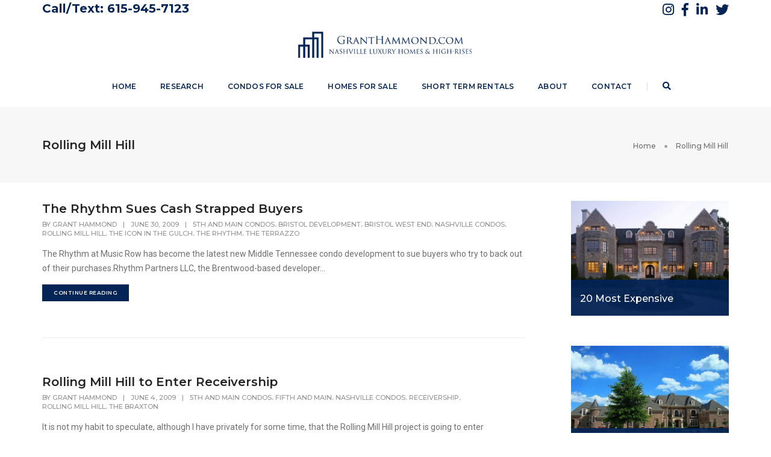

--- FILE ---
content_type: text/html; charset=UTF-8
request_url: https://www.granthammond.com/category/rolling-mill-hill/
body_size: 32924
content:
<!DOCTYPE html>
<html lang="en-US" class="no-js">
<head>
    <!-- keywords -->
	<meta charset="UTF-8">	
    <link rel="profile" href="http://gmpg.org/xfn/11">
	    <!-- viewport -->
	<meta name="viewport" content="width=device-width,initial-scale=1.0" />
    <meta name='robots' content='index, follow, max-image-preview:large, max-snippet:-1, max-video-preview:-1' />

	<!-- This site is optimized with the Yoast SEO Premium plugin v26.7 (Yoast SEO v26.7) - https://yoast.com/wordpress/plugins/seo/ -->
	<title>Rolling Mill Hill Archives - Nashville Real Estate</title>
	<link rel="canonical" href="https://www.granthammond.com/category/rolling-mill-hill/" />
	<meta property="og:locale" content="en_US" />
	<meta property="og:type" content="article" />
	<meta property="og:title" content="Rolling Mill Hill Archives" />
	<meta property="og:url" content="https://www.granthammond.com/category/rolling-mill-hill/" />
	<meta property="og:site_name" content="Nashville Real Estate" />
	<meta property="og:image" content="https://www.granthammond.com/wp-content/uploads/2018/04/Grant-Hammond-Logo-retina.png" />
	<meta property="og:image:width" content="843" />
	<meta property="og:image:height" content="140" />
	<meta property="og:image:type" content="image/png" />
	<script type="application/ld+json" class="yoast-schema-graph">{"@context":"https://schema.org","@graph":[{"@type":"CollectionPage","@id":"https://www.granthammond.com/category/rolling-mill-hill/","url":"https://www.granthammond.com/category/rolling-mill-hill/","name":"Rolling Mill Hill Archives - Nashville Real Estate","isPartOf":{"@id":"https://www.granthammond.com/#website"},"inLanguage":"en-US"},{"@type":"WebSite","@id":"https://www.granthammond.com/#website","url":"https://www.granthammond.com/","name":"Nashville Real Estate","description":"Nashville real estate and Airbnb properties for sale in Nashville, TN","publisher":{"@id":"https://www.granthammond.com/#organization"},"potentialAction":[{"@type":"SearchAction","target":{"@type":"EntryPoint","urlTemplate":"https://www.granthammond.com/?s={search_term_string}"},"query-input":{"@type":"PropertyValueSpecification","valueRequired":true,"valueName":"search_term_string"}}],"inLanguage":"en-US"},{"@type":"Organization","@id":"https://www.granthammond.com/#organization","name":"Nashville Real Estate | Airbnb Properties for Sale Nashville, TN","url":"https://www.granthammond.com/","logo":{"@type":"ImageObject","inLanguage":"en-US","@id":"https://www.granthammond.com/#/schema/logo/image/","url":"https://www.granthammond.com/wp-content/uploads/2018/04/Grant-Hammond-Logo-1.png","contentUrl":"https://www.granthammond.com/wp-content/uploads/2018/04/Grant-Hammond-Logo-1.png","width":422,"height":70,"caption":"Nashville Real Estate | Airbnb Properties for Sale Nashville, TN"},"image":{"@id":"https://www.granthammond.com/#/schema/logo/image/"},"sameAs":["http://www.facebook.com/Nashville","https://x.com/granthammond","https://www.instagram.com/grantlandhammond/","http://www.linkedin.com/in/granthammond"]}]}</script>
	<!-- / Yoast SEO Premium plugin. -->


<link rel='dns-prefetch' href='//fonts.googleapis.com' />
<link href='//hb.wpmucdn.com' rel='preconnect' />
<link href='http://fonts.googleapis.com' rel='preconnect' />
<link href='//fonts.gstatic.com' crossorigin='' rel='preconnect' />
<link rel="alternate" type="application/rss+xml" title="Nashville Real Estate &raquo; Feed" href="https://www.granthammond.com/feed/" />
<link rel="alternate" type="application/rss+xml" title="Nashville Real Estate &raquo; Comments Feed" href="https://www.granthammond.com/comments/feed/" />
<link rel="alternate" type="application/rss+xml" title="Nashville Real Estate &raquo; Rolling Mill Hill Category Feed" href="https://www.granthammond.com/category/rolling-mill-hill/feed/" />
		<!-- This site uses the Google Analytics by MonsterInsights plugin v9.11.1 - Using Analytics tracking - https://www.monsterinsights.com/ -->
							<script src="//www.googletagmanager.com/gtag/js?id=G-RYNTL1M2YV"  data-cfasync="false" data-wpfc-render="false" type="text/javascript" async></script>
			<script data-cfasync="false" data-wpfc-render="false" type="text/javascript">
				var mi_version = '9.11.1';
				var mi_track_user = true;
				var mi_no_track_reason = '';
								var MonsterInsightsDefaultLocations = {"page_location":"https:\/\/www.granthammond.com\/category\/rolling-mill-hill\/"};
								MonsterInsightsDefaultLocations.page_location = window.location.href;
								if ( typeof MonsterInsightsPrivacyGuardFilter === 'function' ) {
					var MonsterInsightsLocations = (typeof MonsterInsightsExcludeQuery === 'object') ? MonsterInsightsPrivacyGuardFilter( MonsterInsightsExcludeQuery ) : MonsterInsightsPrivacyGuardFilter( MonsterInsightsDefaultLocations );
				} else {
					var MonsterInsightsLocations = (typeof MonsterInsightsExcludeQuery === 'object') ? MonsterInsightsExcludeQuery : MonsterInsightsDefaultLocations;
				}

								var disableStrs = [
										'ga-disable-G-RYNTL1M2YV',
									];

				/* Function to detect opted out users */
				function __gtagTrackerIsOptedOut() {
					for (var index = 0; index < disableStrs.length; index++) {
						if (document.cookie.indexOf(disableStrs[index] + '=true') > -1) {
							return true;
						}
					}

					return false;
				}

				/* Disable tracking if the opt-out cookie exists. */
				if (__gtagTrackerIsOptedOut()) {
					for (var index = 0; index < disableStrs.length; index++) {
						window[disableStrs[index]] = true;
					}
				}

				/* Opt-out function */
				function __gtagTrackerOptout() {
					for (var index = 0; index < disableStrs.length; index++) {
						document.cookie = disableStrs[index] + '=true; expires=Thu, 31 Dec 2099 23:59:59 UTC; path=/';
						window[disableStrs[index]] = true;
					}
				}

				if ('undefined' === typeof gaOptout) {
					function gaOptout() {
						__gtagTrackerOptout();
					}
				}
								window.dataLayer = window.dataLayer || [];

				window.MonsterInsightsDualTracker = {
					helpers: {},
					trackers: {},
				};
				if (mi_track_user) {
					function __gtagDataLayer() {
						dataLayer.push(arguments);
					}

					function __gtagTracker(type, name, parameters) {
						if (!parameters) {
							parameters = {};
						}

						if (parameters.send_to) {
							__gtagDataLayer.apply(null, arguments);
							return;
						}

						if (type === 'event') {
														parameters.send_to = monsterinsights_frontend.v4_id;
							var hookName = name;
							if (typeof parameters['event_category'] !== 'undefined') {
								hookName = parameters['event_category'] + ':' + name;
							}

							if (typeof MonsterInsightsDualTracker.trackers[hookName] !== 'undefined') {
								MonsterInsightsDualTracker.trackers[hookName](parameters);
							} else {
								__gtagDataLayer('event', name, parameters);
							}
							
						} else {
							__gtagDataLayer.apply(null, arguments);
						}
					}

					__gtagTracker('js', new Date());
					__gtagTracker('set', {
						'developer_id.dZGIzZG': true,
											});
					if ( MonsterInsightsLocations.page_location ) {
						__gtagTracker('set', MonsterInsightsLocations);
					}
										__gtagTracker('config', 'G-RYNTL1M2YV', {"forceSSL":"true"} );
										window.gtag = __gtagTracker;										(function () {
						/* https://developers.google.com/analytics/devguides/collection/analyticsjs/ */
						/* ga and __gaTracker compatibility shim. */
						var noopfn = function () {
							return null;
						};
						var newtracker = function () {
							return new Tracker();
						};
						var Tracker = function () {
							return null;
						};
						var p = Tracker.prototype;
						p.get = noopfn;
						p.set = noopfn;
						p.send = function () {
							var args = Array.prototype.slice.call(arguments);
							args.unshift('send');
							__gaTracker.apply(null, args);
						};
						var __gaTracker = function () {
							var len = arguments.length;
							if (len === 0) {
								return;
							}
							var f = arguments[len - 1];
							if (typeof f !== 'object' || f === null || typeof f.hitCallback !== 'function') {
								if ('send' === arguments[0]) {
									var hitConverted, hitObject = false, action;
									if ('event' === arguments[1]) {
										if ('undefined' !== typeof arguments[3]) {
											hitObject = {
												'eventAction': arguments[3],
												'eventCategory': arguments[2],
												'eventLabel': arguments[4],
												'value': arguments[5] ? arguments[5] : 1,
											}
										}
									}
									if ('pageview' === arguments[1]) {
										if ('undefined' !== typeof arguments[2]) {
											hitObject = {
												'eventAction': 'page_view',
												'page_path': arguments[2],
											}
										}
									}
									if (typeof arguments[2] === 'object') {
										hitObject = arguments[2];
									}
									if (typeof arguments[5] === 'object') {
										Object.assign(hitObject, arguments[5]);
									}
									if ('undefined' !== typeof arguments[1].hitType) {
										hitObject = arguments[1];
										if ('pageview' === hitObject.hitType) {
											hitObject.eventAction = 'page_view';
										}
									}
									if (hitObject) {
										action = 'timing' === arguments[1].hitType ? 'timing_complete' : hitObject.eventAction;
										hitConverted = mapArgs(hitObject);
										__gtagTracker('event', action, hitConverted);
									}
								}
								return;
							}

							function mapArgs(args) {
								var arg, hit = {};
								var gaMap = {
									'eventCategory': 'event_category',
									'eventAction': 'event_action',
									'eventLabel': 'event_label',
									'eventValue': 'event_value',
									'nonInteraction': 'non_interaction',
									'timingCategory': 'event_category',
									'timingVar': 'name',
									'timingValue': 'value',
									'timingLabel': 'event_label',
									'page': 'page_path',
									'location': 'page_location',
									'title': 'page_title',
									'referrer' : 'page_referrer',
								};
								for (arg in args) {
																		if (!(!args.hasOwnProperty(arg) || !gaMap.hasOwnProperty(arg))) {
										hit[gaMap[arg]] = args[arg];
									} else {
										hit[arg] = args[arg];
									}
								}
								return hit;
							}

							try {
								f.hitCallback();
							} catch (ex) {
							}
						};
						__gaTracker.create = newtracker;
						__gaTracker.getByName = newtracker;
						__gaTracker.getAll = function () {
							return [];
						};
						__gaTracker.remove = noopfn;
						__gaTracker.loaded = true;
						window['__gaTracker'] = __gaTracker;
					})();
									} else {
										console.log("");
					(function () {
						function __gtagTracker() {
							return null;
						}

						window['__gtagTracker'] = __gtagTracker;
						window['gtag'] = __gtagTracker;
					})();
									}
			</script>
							<!-- / Google Analytics by MonsterInsights -->
		<style id='wp-img-auto-sizes-contain-inline-css' type='text/css'>
img:is([sizes=auto i],[sizes^="auto," i]){contain-intrinsic-size:3000px 1500px}
/*# sourceURL=wp-img-auto-sizes-contain-inline-css */
</style>
<link rel='stylesheet' id='dsidxpress-icons-css' href='https://www.granthammond.com/wp-content/plugins/dsidxpress/css/dsidx-icons.css?ver=6.9' type='text/css' media='all' />
<link rel='stylesheet' id='formidable-css' href='https://www.granthammond.com/wp-content/plugins/formidable/css/formidableforms.css?ver=12192004' type='text/css' media='all' />
<link rel='stylesheet' id='pofo-google-font-css' href='//fonts.googleapis.com/css?family=Roboto%3A100%2C300%2C400%2C500%2C700%2C900%7CMontserrat%3A100%2C200%2C300%2C400%2C500%2C600%2C700%2C800%2C900&#038;subset=cyrillic,cyrillic-ext,greek,greek-ext,latin-ext,vietnamese' type='text/css' media='all' />
<link rel='stylesheet' id='animate-css' href='https://www.granthammond.com/wp-content/themes/pofo/assets/css/animate.min.css?ver=3.5.2' type='text/css' media='all' />
<link rel='stylesheet' id='bootstrap-css' href='https://www.granthammond.com/wp-content/themes/pofo/assets/css/bootstrap.min.css?ver=3.3.6' type='text/css' media='all' />
<link rel='stylesheet' id='et-line-icons-css' href='https://www.granthammond.com/wp-content/themes/pofo/assets/css/et-line-icons.css?ver=1.1.8' type='text/css' media='all' />
<link rel='stylesheet' id='font-awesome-css' href='https://www.granthammond.com/wp-content/themes/pofo/assets/css/font-awesome.min.css?ver=5.7.2' type='text/css' media='all' />
<link rel='stylesheet' id='themify-icons-css' href='https://www.granthammond.com/wp-content/themes/pofo/assets/css/themify-icons.css?ver=1.1.8' type='text/css' media='all' />
<link rel='stylesheet' id='swiper-css' href='https://www.granthammond.com/wp-content/themes/pofo/assets/css/swiper.min.css?ver=3.4.2' type='text/css' media='all' />
<link rel='stylesheet' id='justified-gallery-css' href='https://www.granthammond.com/wp-content/themes/pofo/assets/css/justifiedGallery.min.css?ver=3.6.3' type='text/css' media='all' />
<link rel='stylesheet' id='magnific-popup-css' href='https://www.granthammond.com/wp-content/themes/pofo/assets/css/magnific-popup.css?ver=1.1.8' type='text/css' media='all' />
<link rel='stylesheet' id='bootsnav-css' href='https://www.granthammond.com/wp-content/themes/pofo/assets/css/bootsnav.css?ver=1.1' type='text/css' media='all' />
<link rel='stylesheet' id='select2-css' href='https://www.granthammond.com/wp-content/themes/pofo/assets/css/select2.min.css?ver=4.0.4' type='text/css' media='all' />
<style id='wp-emoji-styles-inline-css' type='text/css'>

	img.wp-smiley, img.emoji {
		display: inline !important;
		border: none !important;
		box-shadow: none !important;
		height: 1em !important;
		width: 1em !important;
		margin: 0 0.07em !important;
		vertical-align: -0.1em !important;
		background: none !important;
		padding: 0 !important;
	}
/*# sourceURL=wp-emoji-styles-inline-css */
</style>
<style id='wp-block-library-inline-css' type='text/css'>
:root{--wp-block-synced-color:#7a00df;--wp-block-synced-color--rgb:122,0,223;--wp-bound-block-color:var(--wp-block-synced-color);--wp-editor-canvas-background:#ddd;--wp-admin-theme-color:#007cba;--wp-admin-theme-color--rgb:0,124,186;--wp-admin-theme-color-darker-10:#006ba1;--wp-admin-theme-color-darker-10--rgb:0,107,160.5;--wp-admin-theme-color-darker-20:#005a87;--wp-admin-theme-color-darker-20--rgb:0,90,135;--wp-admin-border-width-focus:2px}@media (min-resolution:192dpi){:root{--wp-admin-border-width-focus:1.5px}}.wp-element-button{cursor:pointer}:root .has-very-light-gray-background-color{background-color:#eee}:root .has-very-dark-gray-background-color{background-color:#313131}:root .has-very-light-gray-color{color:#eee}:root .has-very-dark-gray-color{color:#313131}:root .has-vivid-green-cyan-to-vivid-cyan-blue-gradient-background{background:linear-gradient(135deg,#00d084,#0693e3)}:root .has-purple-crush-gradient-background{background:linear-gradient(135deg,#34e2e4,#4721fb 50%,#ab1dfe)}:root .has-hazy-dawn-gradient-background{background:linear-gradient(135deg,#faaca8,#dad0ec)}:root .has-subdued-olive-gradient-background{background:linear-gradient(135deg,#fafae1,#67a671)}:root .has-atomic-cream-gradient-background{background:linear-gradient(135deg,#fdd79a,#004a59)}:root .has-nightshade-gradient-background{background:linear-gradient(135deg,#330968,#31cdcf)}:root .has-midnight-gradient-background{background:linear-gradient(135deg,#020381,#2874fc)}:root{--wp--preset--font-size--normal:16px;--wp--preset--font-size--huge:42px}.has-regular-font-size{font-size:1em}.has-larger-font-size{font-size:2.625em}.has-normal-font-size{font-size:var(--wp--preset--font-size--normal)}.has-huge-font-size{font-size:var(--wp--preset--font-size--huge)}.has-text-align-center{text-align:center}.has-text-align-left{text-align:left}.has-text-align-right{text-align:right}.has-fit-text{white-space:nowrap!important}#end-resizable-editor-section{display:none}.aligncenter{clear:both}.items-justified-left{justify-content:flex-start}.items-justified-center{justify-content:center}.items-justified-right{justify-content:flex-end}.items-justified-space-between{justify-content:space-between}.screen-reader-text{border:0;clip-path:inset(50%);height:1px;margin:-1px;overflow:hidden;padding:0;position:absolute;width:1px;word-wrap:normal!important}.screen-reader-text:focus{background-color:#ddd;clip-path:none;color:#444;display:block;font-size:1em;height:auto;left:5px;line-height:normal;padding:15px 23px 14px;text-decoration:none;top:5px;width:auto;z-index:100000}html :where(.has-border-color){border-style:solid}html :where([style*=border-top-color]){border-top-style:solid}html :where([style*=border-right-color]){border-right-style:solid}html :where([style*=border-bottom-color]){border-bottom-style:solid}html :where([style*=border-left-color]){border-left-style:solid}html :where([style*=border-width]){border-style:solid}html :where([style*=border-top-width]){border-top-style:solid}html :where([style*=border-right-width]){border-right-style:solid}html :where([style*=border-bottom-width]){border-bottom-style:solid}html :where([style*=border-left-width]){border-left-style:solid}html :where(img[class*=wp-image-]){height:auto;max-width:100%}:where(figure){margin:0 0 1em}html :where(.is-position-sticky){--wp-admin--admin-bar--position-offset:var(--wp-admin--admin-bar--height,0px)}@media screen and (max-width:600px){html :where(.is-position-sticky){--wp-admin--admin-bar--position-offset:0px}}

/*# sourceURL=wp-block-library-inline-css */
</style><style id='global-styles-inline-css' type='text/css'>
:root{--wp--preset--aspect-ratio--square: 1;--wp--preset--aspect-ratio--4-3: 4/3;--wp--preset--aspect-ratio--3-4: 3/4;--wp--preset--aspect-ratio--3-2: 3/2;--wp--preset--aspect-ratio--2-3: 2/3;--wp--preset--aspect-ratio--16-9: 16/9;--wp--preset--aspect-ratio--9-16: 9/16;--wp--preset--color--black: #000000;--wp--preset--color--cyan-bluish-gray: #abb8c3;--wp--preset--color--white: #ffffff;--wp--preset--color--pale-pink: #f78da7;--wp--preset--color--vivid-red: #cf2e2e;--wp--preset--color--luminous-vivid-orange: #ff6900;--wp--preset--color--luminous-vivid-amber: #fcb900;--wp--preset--color--light-green-cyan: #7bdcb5;--wp--preset--color--vivid-green-cyan: #00d084;--wp--preset--color--pale-cyan-blue: #8ed1fc;--wp--preset--color--vivid-cyan-blue: #0693e3;--wp--preset--color--vivid-purple: #9b51e0;--wp--preset--gradient--vivid-cyan-blue-to-vivid-purple: linear-gradient(135deg,rgb(6,147,227) 0%,rgb(155,81,224) 100%);--wp--preset--gradient--light-green-cyan-to-vivid-green-cyan: linear-gradient(135deg,rgb(122,220,180) 0%,rgb(0,208,130) 100%);--wp--preset--gradient--luminous-vivid-amber-to-luminous-vivid-orange: linear-gradient(135deg,rgb(252,185,0) 0%,rgb(255,105,0) 100%);--wp--preset--gradient--luminous-vivid-orange-to-vivid-red: linear-gradient(135deg,rgb(255,105,0) 0%,rgb(207,46,46) 100%);--wp--preset--gradient--very-light-gray-to-cyan-bluish-gray: linear-gradient(135deg,rgb(238,238,238) 0%,rgb(169,184,195) 100%);--wp--preset--gradient--cool-to-warm-spectrum: linear-gradient(135deg,rgb(74,234,220) 0%,rgb(151,120,209) 20%,rgb(207,42,186) 40%,rgb(238,44,130) 60%,rgb(251,105,98) 80%,rgb(254,248,76) 100%);--wp--preset--gradient--blush-light-purple: linear-gradient(135deg,rgb(255,206,236) 0%,rgb(152,150,240) 100%);--wp--preset--gradient--blush-bordeaux: linear-gradient(135deg,rgb(254,205,165) 0%,rgb(254,45,45) 50%,rgb(107,0,62) 100%);--wp--preset--gradient--luminous-dusk: linear-gradient(135deg,rgb(255,203,112) 0%,rgb(199,81,192) 50%,rgb(65,88,208) 100%);--wp--preset--gradient--pale-ocean: linear-gradient(135deg,rgb(255,245,203) 0%,rgb(182,227,212) 50%,rgb(51,167,181) 100%);--wp--preset--gradient--electric-grass: linear-gradient(135deg,rgb(202,248,128) 0%,rgb(113,206,126) 100%);--wp--preset--gradient--midnight: linear-gradient(135deg,rgb(2,3,129) 0%,rgb(40,116,252) 100%);--wp--preset--font-size--small: 13px;--wp--preset--font-size--medium: 20px;--wp--preset--font-size--large: 36px;--wp--preset--font-size--x-large: 42px;--wp--preset--spacing--20: 0.44rem;--wp--preset--spacing--30: 0.67rem;--wp--preset--spacing--40: 1rem;--wp--preset--spacing--50: 1.5rem;--wp--preset--spacing--60: 2.25rem;--wp--preset--spacing--70: 3.38rem;--wp--preset--spacing--80: 5.06rem;--wp--preset--shadow--natural: 6px 6px 9px rgba(0, 0, 0, 0.2);--wp--preset--shadow--deep: 12px 12px 50px rgba(0, 0, 0, 0.4);--wp--preset--shadow--sharp: 6px 6px 0px rgba(0, 0, 0, 0.2);--wp--preset--shadow--outlined: 6px 6px 0px -3px rgb(255, 255, 255), 6px 6px rgb(0, 0, 0);--wp--preset--shadow--crisp: 6px 6px 0px rgb(0, 0, 0);}:where(.is-layout-flex){gap: 0.5em;}:where(.is-layout-grid){gap: 0.5em;}body .is-layout-flex{display: flex;}.is-layout-flex{flex-wrap: wrap;align-items: center;}.is-layout-flex > :is(*, div){margin: 0;}body .is-layout-grid{display: grid;}.is-layout-grid > :is(*, div){margin: 0;}:where(.wp-block-columns.is-layout-flex){gap: 2em;}:where(.wp-block-columns.is-layout-grid){gap: 2em;}:where(.wp-block-post-template.is-layout-flex){gap: 1.25em;}:where(.wp-block-post-template.is-layout-grid){gap: 1.25em;}.has-black-color{color: var(--wp--preset--color--black) !important;}.has-cyan-bluish-gray-color{color: var(--wp--preset--color--cyan-bluish-gray) !important;}.has-white-color{color: var(--wp--preset--color--white) !important;}.has-pale-pink-color{color: var(--wp--preset--color--pale-pink) !important;}.has-vivid-red-color{color: var(--wp--preset--color--vivid-red) !important;}.has-luminous-vivid-orange-color{color: var(--wp--preset--color--luminous-vivid-orange) !important;}.has-luminous-vivid-amber-color{color: var(--wp--preset--color--luminous-vivid-amber) !important;}.has-light-green-cyan-color{color: var(--wp--preset--color--light-green-cyan) !important;}.has-vivid-green-cyan-color{color: var(--wp--preset--color--vivid-green-cyan) !important;}.has-pale-cyan-blue-color{color: var(--wp--preset--color--pale-cyan-blue) !important;}.has-vivid-cyan-blue-color{color: var(--wp--preset--color--vivid-cyan-blue) !important;}.has-vivid-purple-color{color: var(--wp--preset--color--vivid-purple) !important;}.has-black-background-color{background-color: var(--wp--preset--color--black) !important;}.has-cyan-bluish-gray-background-color{background-color: var(--wp--preset--color--cyan-bluish-gray) !important;}.has-white-background-color{background-color: var(--wp--preset--color--white) !important;}.has-pale-pink-background-color{background-color: var(--wp--preset--color--pale-pink) !important;}.has-vivid-red-background-color{background-color: var(--wp--preset--color--vivid-red) !important;}.has-luminous-vivid-orange-background-color{background-color: var(--wp--preset--color--luminous-vivid-orange) !important;}.has-luminous-vivid-amber-background-color{background-color: var(--wp--preset--color--luminous-vivid-amber) !important;}.has-light-green-cyan-background-color{background-color: var(--wp--preset--color--light-green-cyan) !important;}.has-vivid-green-cyan-background-color{background-color: var(--wp--preset--color--vivid-green-cyan) !important;}.has-pale-cyan-blue-background-color{background-color: var(--wp--preset--color--pale-cyan-blue) !important;}.has-vivid-cyan-blue-background-color{background-color: var(--wp--preset--color--vivid-cyan-blue) !important;}.has-vivid-purple-background-color{background-color: var(--wp--preset--color--vivid-purple) !important;}.has-black-border-color{border-color: var(--wp--preset--color--black) !important;}.has-cyan-bluish-gray-border-color{border-color: var(--wp--preset--color--cyan-bluish-gray) !important;}.has-white-border-color{border-color: var(--wp--preset--color--white) !important;}.has-pale-pink-border-color{border-color: var(--wp--preset--color--pale-pink) !important;}.has-vivid-red-border-color{border-color: var(--wp--preset--color--vivid-red) !important;}.has-luminous-vivid-orange-border-color{border-color: var(--wp--preset--color--luminous-vivid-orange) !important;}.has-luminous-vivid-amber-border-color{border-color: var(--wp--preset--color--luminous-vivid-amber) !important;}.has-light-green-cyan-border-color{border-color: var(--wp--preset--color--light-green-cyan) !important;}.has-vivid-green-cyan-border-color{border-color: var(--wp--preset--color--vivid-green-cyan) !important;}.has-pale-cyan-blue-border-color{border-color: var(--wp--preset--color--pale-cyan-blue) !important;}.has-vivid-cyan-blue-border-color{border-color: var(--wp--preset--color--vivid-cyan-blue) !important;}.has-vivid-purple-border-color{border-color: var(--wp--preset--color--vivid-purple) !important;}.has-vivid-cyan-blue-to-vivid-purple-gradient-background{background: var(--wp--preset--gradient--vivid-cyan-blue-to-vivid-purple) !important;}.has-light-green-cyan-to-vivid-green-cyan-gradient-background{background: var(--wp--preset--gradient--light-green-cyan-to-vivid-green-cyan) !important;}.has-luminous-vivid-amber-to-luminous-vivid-orange-gradient-background{background: var(--wp--preset--gradient--luminous-vivid-amber-to-luminous-vivid-orange) !important;}.has-luminous-vivid-orange-to-vivid-red-gradient-background{background: var(--wp--preset--gradient--luminous-vivid-orange-to-vivid-red) !important;}.has-very-light-gray-to-cyan-bluish-gray-gradient-background{background: var(--wp--preset--gradient--very-light-gray-to-cyan-bluish-gray) !important;}.has-cool-to-warm-spectrum-gradient-background{background: var(--wp--preset--gradient--cool-to-warm-spectrum) !important;}.has-blush-light-purple-gradient-background{background: var(--wp--preset--gradient--blush-light-purple) !important;}.has-blush-bordeaux-gradient-background{background: var(--wp--preset--gradient--blush-bordeaux) !important;}.has-luminous-dusk-gradient-background{background: var(--wp--preset--gradient--luminous-dusk) !important;}.has-pale-ocean-gradient-background{background: var(--wp--preset--gradient--pale-ocean) !important;}.has-electric-grass-gradient-background{background: var(--wp--preset--gradient--electric-grass) !important;}.has-midnight-gradient-background{background: var(--wp--preset--gradient--midnight) !important;}.has-small-font-size{font-size: var(--wp--preset--font-size--small) !important;}.has-medium-font-size{font-size: var(--wp--preset--font-size--medium) !important;}.has-large-font-size{font-size: var(--wp--preset--font-size--large) !important;}.has-x-large-font-size{font-size: var(--wp--preset--font-size--x-large) !important;}
/*# sourceURL=global-styles-inline-css */
</style>

<style id='classic-theme-styles-inline-css' type='text/css'>
/*! This file is auto-generated */
.wp-block-button__link{color:#fff;background-color:#32373c;border-radius:9999px;box-shadow:none;text-decoration:none;padding:calc(.667em + 2px) calc(1.333em + 2px);font-size:1.125em}.wp-block-file__button{background:#32373c;color:#fff;text-decoration:none}
/*# sourceURL=/wp-includes/css/classic-themes.min.css */
</style>
<link rel='stylesheet' id='rs-plugin-settings-css' href='https://www.granthammond.com/wp-content/plugins/revslider/public/assets/css/rs6.css?ver=6.2.1' type='text/css' media='all' />
<style id='rs-plugin-settings-inline-css' type='text/css'>
#rs-demo-id {}
/*# sourceURL=rs-plugin-settings-inline-css */
</style>
<link rel='stylesheet' id='pofo-parent-style-css' href='https://www.granthammond.com/wp-content/themes/pofo/style.css?ver=6.9' type='text/css' media='all' />
<link rel='stylesheet' id='pofo-style-css' href='https://www.granthammond.com/wp-content/themes/pofo-child/style.css?ver=1.1.8' type='text/css' media='all' />
<link rel='stylesheet' id='pofo-responsive-style-css' href='https://www.granthammond.com/wp-content/themes/pofo/assets/css/responsive.css?ver=1.1.8' type='text/css' media='all' />
<style id='pofo-responsive-style-inline-css' type='text/css'>
a:hover,a:focus,.text-deep-pink,.text-deep-pink-hover:hover,.blog-image blockquote h6:before,a.text-link-white:hover,a.text-link-white:hover i,a.text-link-white:focus,a.text-link-white:focus i,a.text-link-deep-pink,a.text-link-deep-pink i,a.text-deep-pink-hover:hover,a.text-deep-pink-hover:focus,.social-icon-style-6 a:hover,.pofo-post-detail-icon a:hover,.social-icon-style-8 a:hover,.list-style-1 li span:before,.list-style-4.list-style-color li:before,.list-style-5.list-style-color li:before,.btn.btn-deep-pink:hover,.btn.btn-deep-pink:focus,.btn.btn-transparent-deep-pink,.dropdown-style-1 .btn:hover,.custom-dropdown btn:focus,.full-width-pull-menu .menu-wrap ul.hamburger-menu-style1 li a:hover,.full-width-pull-menu .menu-wrap ul.hamburger-menu-style1 li:hover > a,.full-width-pull-menu .menu-wrap ul.hamburger-menu-style1 li.open  > a,.full-width-pull-menu .dropdown ul li a:hover,.dropdown ul li a:focus,.full-width-pull-menu .menu-wrap ul li.current-menu-ancestor > a,.full-width-pull-menu .menu-wrap ul li.current-menu-item > a,.full-width-pull-menu .header-searchbar a:hover,.full-width-pull-menu .header-social-icon ul li a:hover,.full-width-pull-menu .menu-wrap .widget ul li a:hover,.sidebar-nav-style-1 .header-sidebar-wrap ul li a:hover,.sidebar-nav-style-1 .copyright-wrap a:hover,header .sidebar-part2 nav.navbar.bootsnav li.dropdown ul.dropdown-menu > li a:hover,header .sidebar-part2 nav.navbar.bootsnav li.dropdown ul.dropdown-menu > li:hover > a,header .sidebar-part2 nav.navbar.bootsnav li.dropdown ul.dropdown-menu > li.active > a,header .sidebar-part2 nav.navbar.bootsnav li.dropdown ul.dropdown-menu > li.current-menu-item > a,header .sidebar-part2 nav.navbar.bootsnav li.dropdown ul.dropdown-menu > li.current-menu-ancestor > a,header .sidebar-part2 nav.navbar.bootsnav ul li ul li a:hover,header .sidebar-part2 nav.navbar.bootsnav ul.second-level li.active > a,header .sidebar-part2 nav.navbar.bootsnav ul.second-level li.active ul li.active  > a,.sidebar-part2 .header-sidebar-wrap ul li a:hover,.blog-details-text a,#cancel-comment-reply-link,.comment-edit-link,.blog-like-comment a:hover,.blog-like-comment a:hover .fa,.portfolio-navigation-wrapper a:hover,.pofo-blog-full-width .author .name a:hover,.pofo-blog-full-width .author .name a:hover .fa,.feature-box.feature-box-7 .box:hover i,.feature-box-8:hover .icon-round-small,.feature-box-9:hover p,.tab-style1 .nav-tabs li:hover i,.tab-style1 .nav-tabs li.active i,.woocommerce ul.products li.product a:hover .woocommerce-loop-product__title,.woocommerce ul.products li.product .price,.woocommerce ul.products li.product .price ins,.woocommerce-page .sidebar ul.product_list_widget li .amount,.woocommerce-page .sidebar ul.product_list_widget li .amount,.woocommerce div.product p.price,.woocommerce div.product span.price,.woocommerce div.product p.price ins,.woocommerce div.product span.price ins,.woocommerce div.product form.cart .group_table td.price,.woocommerce div.product form.cart .group_table td.price ins,.woocommerce div.product form.cart .reset_variations:hover,.woocommerce-account .woocommerce-MyAccount-navigation ul li.is-active a,.woocommerce .cart-collaterals .cart_totals td a:hover,.showcoupon,.woocommerce-info a{color:#032457;}@media (max-width:991px){nav.navbar.bootsnav.sidebar-nav ul.nav li.dropdown ul.dropdown-menu > li.active > ul > li.active > a,header .sidebar-part2 nav.navbar.bootsnav li.dropdown ul.dropdown-menu > li a:hover{color:#032457;}}.text-decoration-line-through-deep-pink:before,.bg-deep-pink,.bg-deep-pink-hover:hover,.aside-title:after,.social-icon-style-5 a:hover,.social-icon-style-5-light a:hover,.list-style-2 li:before,.list-style-3 li:before,.btn.btn-deep-pink,.btn.btn-transparent-deep-pink:hover,.btn.btn-transparent-deep-pink:focus,.full-width-pull-menu .menu-wrap ul li.open > a:after,header nav.navbar.full-width-pull-menu .mobile-toggle:hover span,.big-menu-links li a:after,.swiper-bottom-scrollbar-full .swiper-scrollbar-drag,.swiper-auto-width .swiper-scrollbar-drag:before,.swiper-button-prev.swiper-prev-style3,.swiper-button-next.swiper-next-style3,.swiper-button-prev.swiper-prev-style4,.swiper-button-next.swiper-next-style4,.feature-box:before,.feature-box .content:before,.feature-box:after,.feature-box .content:after,.feature-box-10:hover .number,.feature-box-13:before,.feature-box.feature-box-17 .box:hover,.counter-feature-box-1:hover,.skillbar-bar-style3 .skillbar-bar,.instafeed-style1 .insta-counts span.count-number,.instagram-style1 .insta-counts span.count-number,.block-3 strong:before,.text-bold-underline:before{background-color:#032457;}.skillbar-bar-style3 .skillbar-bar{background:-moz-linear-gradient(left,#032457 0%,#ffffff 100%);background:-webkit-linear-gradient(left,#032457 0%,#ffffff 100%);background:linear-gradient(to right,#032457 0%,#ffffff 100%);filter:progid:DXImageTransform.Microsoft.gradient( startColorstr=#032457,endColorstr='#ffffff',GradientType=1 );}.social-icon-style-6 a:hover,.pofo-post-detail-icon a:hover,.btn.btn-deep-pink,.btn.btn-deep-pink:hover,.btn.btn-deep-pink:focus,.btn.btn-transparent-deep-pink,.btn.btn-transparent-deep-pink:hover,.btn.btn-transparent-deep-pink:focus,.border-color-deep-pink,.counter-feature-box-1:hover,.scroll-top-arrow:hover{border-color:#032457;}header .sidebar-part2 nav.navbar.bootsnav li.dropdown ul.dropdown-menu > li a:hover,header .sidebar-part2 nav.navbar.bootsnav li.dropdown ul.dropdown-menu > li:hover > a,.feature-box.feature-box-7 .box:hover .content,.feature-box.feature-box-17 .box:hover .content,.text-middle-line-deep-pink:before{border-bottom-color:#032457;}@media only screen and (min-width:320px) and (max-width:991px){.simple-dropdown .dropdown-menu{position:relative;}nav.navbar.bootsnav .simple-dropdown .dropdown-menu > li.dropdown > ul{left:inherit;position:relative;min-width:0;}}@media (max-width:991px){nav.navbar.bootsnav .navbar-brand{display:inline-block;float:none !important;margin:0 !important;}nav.navbar.bootsnav .navbar-header{float:none;display:block;text-align:center;padding-left:30px;padding-right:30px;}nav.navbar.bootsnav .navbar-toggle{display:inline-block;float:right;margin-right:0;margin-top:0px;}nav.navbar.bootsnav .navbar-collapse{border:none;margin-bottom:0;}nav.navbar.bootsnav.no-full .navbar-collapse{max-height:335px;overflow-y:auto !important;}nav.navbar.bootsnav .navbar-collapse.collapse{display:none !important;}nav.navbar.bootsnav .navbar-collapse.collapse.in{display:block !important;}nav.navbar.bootsnav .navbar-nav{float:none !important;padding-left:30px;padding-right:30px;margin:0px -15px;}nav.navbar.bootsnav.navbar-full .navbar-nav {padding:0;margin:0}nav.navbar.bootsnav .navbar-nav > li{float:none;}nav.navbar.bootsnav .navbar-nav > li > a{display:block;width:100%;border-bottom:solid 1px #e0e0e0;padding:10px 0;border-top:solid 1px #e0e0e0;margin-bottom:-1px;}nav.navbar.bootsnav .navbar-nav > li:first-child > a{border-top:none;}nav.navbar.bootsnav ul.navbar-nav.navbar-left > li:last-child > ul.dropdown-menu{border-bottom:solid 1px #e0e0e0;}nav.navbar.bootsnav ul.nav li.dropdown li a.dropdown-toggle{float:none !important;position:relative;display:block;width:100%;}nav.navbar.bootsnav ul.nav li.dropdown ul.dropdown-menu{width:100%;position:relative !important;background-color:transparent;float:none;border:none;padding:0 0 0 15px !important;margin:0 0 -1px 0 !important;border-radius:0px 0px 0px;}nav.navbar.bootsnav ul.nav li.dropdown ul.dropdown-menu  > li > a{display:block;width:100%;border-bottom:solid 1px #e0e0e0;padding:10px 0;color:#6f6f6f;}nav.navbar.bootsnav ul.nav ul.dropdown-menu li a:hover,nav.navbar.bootsnav ul.nav ul.dropdown-menu li a:focus{background-color:transparent;}nav.navbar.bootsnav ul.nav ul.dropdown-menu ul.dropdown-menu{float:none !important;left:0;padding:0 0 0 15px;position:relative;background:transparent;width:100%;}nav.navbar.bootsnav ul.nav ul.dropdown-menu li.dropdown.on > ul.dropdown-menu{display:inline-block;margin-top:-10px;}nav.navbar.bootsnav li.dropdown ul.dropdown-menu li.dropdown > a.dropdown-toggle:after{display:none;}nav.navbar.bootsnav .dropdown .megamenu-content .col-menu .title{padding:10px 15px 10px 0;line-height:24px;text-transform:none;font-weight:400;letter-spacing:0px;margin-bottom:0;cursor:pointer;border-bottom:solid 1px #e0e0e0;color:#6f6f6f;}nav.navbar.bootsnav .dropdown .megamenu-content .col-menu ul > li > a{display:block;width:100%;border-bottom:solid 1px #e0e0e0;padding:8px 0;}nav.navbar.bootsnav .dropdown .megamenu-content .col-menu .title:before{font-family:'FontAwesome';content:"\f105";float:right;font-size:16px;margin-left:10px;position:relative;right:-15px;}nav.navbar.bootsnav .dropdown .megamenu-content .col-menu:last-child .title{border-bottom:none;}nav.navbar.bootsnav .dropdown .megamenu-content .col-menu.on:last-child .title{border-bottom:solid 1px #e0e0e0;}nav.navbar.bootsnav .dropdown .megamenu-content .col-menu:last-child ul.menu-col li:last-child a{border-bottom:none;}nav.navbar.bootsnav .dropdown .megamenu-content .col-menu.on .title:before{content:"\f107";}nav.navbar.bootsnav .dropdown .megamenu-content .col-menu .content{padding:0 0 0 15px;}nav.bootsnav.brand-center .navbar-collapse{display:block;}nav.bootsnav.brand-center ul.nav{margin-bottom:0px !important;}nav.bootsnav.brand-center .navbar-collapse .col-half{width:100%;float:none;display:block;}nav.bootsnav.brand-center .navbar-collapse .col-half.left{margin-bottom:0;}nav.bootsnav .megamenu-content{padding:0;}nav.bootsnav .megamenu-content .col-menu{padding-bottom:0;}nav.bootsnav .megamenu-content .title{cursor:pointer;display:block;padding:10px 15px;margin-bottom:0;font-weight:normal;}nav.bootsnav .megamenu-content .content{display:none;}.attr-nav{position:absolute;right:60px;}.attr-nav > ul{padding:0;margin:0 -15px -7px 0;}.attr-nav > ul > li > a{padding:16px 15px 15px;}.attr-nav > ul > li.dropdown > a.dropdown-toggle:before{display:none;}.attr-nav > ul > li.dropdown ul.dropdown-menu{margin-top:2px;margin-left:55px;width:250px;left:-250px;border-top:solid 5px;}.top-search .container{padding:0 45px;}nav.navbar.bootsnav li.dropdown .mega-menu-full .sm-display-none.pofo-menu-sidebar{display:none;}nav.menu-center .accordion-menu{padding-right:0 !important;}.header-searchbar {padding-left:15px;}.header-social-icon {padding-left:5px;margin-left:15px;}header .widget_shopping_cart {padding-left:14px;margin-left:14px;}nav.bootsnav.navbar-full ul.nav{margin-left:0;}nav.bootsnav.navbar-full ul.nav > li > a{border:none;}nav.bootsnav.navbar-full .navbar-brand{float:left !important;padding-left:0;}nav.bootsnav.navbar-full .navbar-toggle{display:inline-block;float:right;margin-right:0;margin-top:10px;}nav.bootsnav.navbar-full .navbar-header{padding-left:15px;padding-right:15px;}nav.navbar.bootsnav.navbar-sidebar .share{padding:30px 15px;margin-bottom:0;}nav.navbar.bootsnav .megamenu-content.tabbed{padding-left:0 !important;}nav.navbar.bootsnav .tabbed > li{padding:25px 0;margin-left:-15px !important;}body > .wrapper{-webkit-transition:all 0.3s ease-in-out;-moz-transition:all 0.3s ease-in-out;-o-transition:all 0.3s ease-in-out;-ms-transition:all 0.3s ease-in-out;transition:all 0.3s ease-in-out;}body.side-right > .wrapper{margin-left:280px;margin-right:-280px !important;}nav.navbar.bootsnav.navbar-mobile .navbar-collapse{position:fixed;overflow-y:auto !important;overflow-x:hidden !important;display:block;background:#fff;z-index:99;width:280px;height:100% !important;left:-280px;top:0;padding:0;-webkit-transition:all 0.3s ease-in-out;-moz-transition:all 0.3s ease-in-out;-o-transition:all 0.3s ease-in-out;-ms-transition:all 0.3s ease-in-out;transition:all 0.3s ease-in-out;}nav.navbar.bootsnav.navbar-mobile .navbar-collapse.in{left:0;}nav.navbar.bootsnav.navbar-mobile ul.nav{width:293px;padding-right:0;padding-left:15px;}nav.navbar.bootsnav.navbar-mobile ul.nav > li > a{padding:15px 15px;}nav.navbar.bootsnav.navbar-mobile ul.nav ul.dropdown-menu > li > a{padding-right:15px !important;padding-top:15px !important;padding-bottom:15px !important;}nav.navbar.bootsnav.navbar-mobile ul.nav ul.dropdown-menu .col-menu .title{padding-right:30px !important;padding-top:13px !important;padding-bottom:13px !important;}nav.navbar.bootsnav.navbar-mobile ul.nav ul.dropdown-menu .col-menu ul.menu-col li a{padding-top:13px !important;padding-bottom:13px !important;}nav.navbar.bootsnav.navbar-mobile .navbar-collapse [class*=' col-']{width:100%;}nav.navbar.bootsnav.navbar-fixed .logo-scrolled{display:block !important;}nav.navbar.bootsnav.navbar-fixed .logo-display{display:none !important;}nav.navbar.bootsnav.navbar-mobile .tab-menu,nav.navbar.bootsnav.navbar-mobile .tab-content{width:100%;display:block;}nav.navbar.bootsnav.navbar-brand-top .navbar-collapse.collapse.display-inline-block{display:none !important;}nav.navbar.bootsnav.navbar-brand-top .navbar-collapse.collapse.in.display-inline-block{display:block !important;}.header-with-topbar.sticky-mini-header.sticky nav.navbar.sidebar-nav.sidebar-nav-style-1 .sidenav-header {top:32px;}.header-with-topbar.sticky-mini-header.sticky .left-nav,.header-with-topbar.sticky-mini-header.sticky .sidebar-part1 {top:32px;}nav.navbar.bootsnav li.dropdown .mega-menu-full > ul li a.dropdown-header {padding:1px 0;}.dropdown-menu {box-shadow:none;border:none;border-top:1px solid rgba(255,255,255,0.06);}.navbar-collapse {left:0;padding:0;position:absolute;top:100%;width:100%;}nav.navbar.bootsnav ul.nav > li.dropdown > ul.dropdown-menu,nav.navbar.bootsnav ul.nav li.dropdown ul.dropdown-menu.mega-menu {padding:5px 15px 0 !important;margin:0;float:left;top:0 !important;}nav.navbar.bootsnav .navbar-nav {margin:0 !important;padding:0;background-color:rgba(23,23,23,0.95);}nav.navbar.bootsnav li.dropdown .mega-menu-full > ul > li {border-bottom:none;border-right:0;margin-bottom:16px;width:100%;height:auto !important;}nav.navbar.bootsnav li.dropdown .mega-menu-full > ul > li:last-child {margin-bottom:0}nav.navbar.bootsnav .navbar-nav li,nav.navbar.bootsnav li.dropdown ul.mega-menu-full li.dropdown-header {display:block;clear:both;border-bottom:1px solid rgba(255,255,255,0.06);border-top:0;}nav.navbar.navbar-default ul.nav > li > a,nav.navbar-brand-top.navbar.navbar-default ul.nav > li > a,header .navbar-nav li > a,nav.navbar.bootsnav li.dropdown ul.mega-menu-full li > a,header.sticky nav.navbar.navbar-default.navbar-fixed-top ul.nav > li > a,header.sticky nav.navbar.navbar-default.navbar-top ul.nav > li > a,nav.navbar.bootsnav li.dropdown ul.mega-menu-full li.dropdown-header{margin:0;padding:9px 15px 8px;display:block;line-height:normal;}nav.navbar.navbar-default ul.nav > li > a,header .navbar-nav li > a,header.sticky nav.navbar.navbar-default.navbar-fixed-top ul.nav > li > a {color:#fff;}nav.navbar.bootsnav ul.nav > li.dropdown > ul.dropdown-menu  li a,nav.navbar.bootsnav ul.nav li.dropdown ul.dropdown-menu.mega-menu li a,nav.navbar.bootsnav li.dropdown ul.mega-menu-full li.dropdown-header {padding-left:0;padding-right:0;}.simple-dropdown.open > ul > li {border:0 !important}nav.navbar.bootsnav li.dropdown ul.mega-menu-full li.dropdown-header {color:#fff;}nav.navbar.bootsnav li.dropdown .mega-menu-full > ul > li > ul {margin-top:2px !important;border-top:1px solid rgba(255,255,255,0.06);}nav.navbar.bootsnav ul.nav li.dropdown ul.dropdown-menu  > li > a {color:#939393;border-bottom:1px solid rgba(255,255,255,0.06);}nav.navbar.bootsnav ul.nav li.dropdown.simple-dropdown ul.dropdown-menu > li.active > a{background-color:transparent;color:#fff;}nav.navbar.bootsnav ul.nav li.dropdown ul.dropdown-menu  > li:hover > a {color:#fff;}nav.navbar.bootsnav li.dropdown ul.mega-menu-full li ul {margin-top:0}.navbar-nav > li.simple-dropdown ul.dropdown-menu {top:0;min-width:0;}nav.navbar.bootsnav ul.nav li.dropdown.simple-dropdown > .dropdown-menu {background-color:#232323;}nav.navbar.bootsnav .navbar-toggle {top:4px;}.navbar-nav > li.dropdown > i {display:block;position:absolute;right:0px;top:0;color:#fff;font-size:16px;cursor:pointer;padding:9px 15px 8px}nav.navbar.bootsnav .navbar-nav > li.dropdown.open > ul,nav.navbar.bootsnav .navbar-nav > li.dropdown.on > ul {display:block !important;opacity:1 !important}nav.navbar.bootsnav ul.nav li.dropdown ul.dropdown-menu > li > a{border:0;padding:10px 0}nav.navbar.bootsnav ul.nav li.dropdown.simple-dropdown ul.dropdown-menu > li.active > a,nav.navbar.bootsnav ul.nav li.dropdown.simple-dropdown ul.dropdown-menu > li.current-menu-ancestor > a,nav.navbar.bootsnav ul.nav li.dropdown.simple-dropdown ul.dropdown-menu > li.current-menu-item > a {color:#fff}header nav.navbar .navbar-nav > li.active > a,nav.navbar.bootsnav ul.nav > li.active > a,header nav.navbar .navbar-nav > li.current-menu-ancestor > a,nav.navbar.bootsnav ul.nav > li.current-menu-ancestor > a {color:rgba(255,255,255,0.6)}.navbar-default .navbar-nav > .open > a,.navbar-default .navbar-nav > .open > a:focus,.navbar-default .navbar-nav > .open > a:hover {color:rgba(255,255,255,0.6)}nav.navbar.bootsnav ul.nav li.dropdown.simple-dropdown ul.dropdown-menu > li > a{padding:7px 0;left:0}nav.navbar.bootsnav ul.nav li.dropdown.simple-dropdown > ul > li > a {color:#fff;}.dropdown.simple-dropdown.open .dropdown-menu .dropdown .dropdown-menu {display:block !important;opacity:1 !important;}nav.navbar.bootsnav ul.nav li.dropdown.simple-dropdown.open ul.dropdown-menu li > a.dropdown-toggle {border-bottom:1px solid rgba(255,255,255,0.06);color:#fff;}nav.navbar.bootsnav ul.nav .simple-dropdown ul.dropdown-menu li.dropdown ul.dropdown-menu {padding-left:0 !important;margin:2px 0 12px !important;border-top:1px solid rgba(255,255,255,0.06);padding:0;}.simple-dropdown .dropdown-menu > li > a.dropdown-toggle i {display:none}nav .accordion-menu {padding:26px 15px 26px 15px;}.sticky nav .accordion-menu {padding:26px 15px 26px 15px;}nav.navbar.bootsnav.menu-center ul.nav.navbar-center {width:100%;}.center-logo {left:15px;transform:translateX(0px);-moz-transform:translateX(0px);-webkit-transform:translateX(0px);-o-transform:translateX(0px);max-width:100%;}.navbar-right{float:left !important;}.navbar-nav li {position:relative}nav.navbar.bootsnav li.dropdown ul.mega-menu-full > li {padding:0;border:0;}nav.navbar.bootsnav .simple-dropdown .dropdown-menu > li {padding-left:0;padding-right:0;}nav.navbar.bootsnav ul.navbar-nav.navbar-left > li:last-child > ul.dropdown-menu {border:0;}header nav.navbar.bootsnav ul.nav > li.current-menu-item > a,header nav.navbar.bootsnav ul.nav > li.current-menu-ancestor > a,header nav.navbar.bootsnav ul.nav > li > a:hover,header nav.navbar .header-menu-button a:hover,header #lang_sel a.lang_sel_sel:hover,header nav.navbar.bootsnav ul.nav > li.dropdown.on > a {color:rgba(255,255,255,0.6)}header.sticky nav.navbar.white-link .navbar-nav > li > a:hover,header.sticky nav.navbar.bootsnav.white-link ul.nav > li > a:hover,header.sticky nav.navbar.white-link .navbar-nav > li > a.active,header.sticky nav.navbar.bootsnav.white-link ul.nav > li > a.active {color:rgba(255,255,255,0.6);}nav.navbar.bootsnav li.dropdown .mega-menu-full > ul li.dropdown-header {width:100%;padding-top:8px;padding-bottom:8px;border-bottom:1px solid rgba(255,255,255,0.06);}nav.navbar.navbar-default ul li.dropdown .dropdown-menu li > a:hover,nav.navbar.navbar-default ul li.dropdown .dropdown-menu li:hover > a {left:0;}.dropdown-menu{display:none !important;position:inherit;width:100%;}.dropdown.open > div {display:block !important;opacity:1 !important;}nav.menu-logo-center .accordion-menu {padding:26px 15px;}.sticky nav.menu-logo-center .accordion-menu {padding:26px 15px;}nav.navbar.sidebar-nav.bootsnav .navbar-left-sidebar li a:hover,nav.navbar.sidebar-nav.bootsnav .navbar-left-sidebar li.active > a {color:#000;}header .sidebar-part2 nav.navbar.bootsnav ul > li > a:hover,header .sidebar-part2 nav.navbar.bootsnav ul > li.active > a {color:rgba(0,0,0,0.6);}nav.navbar .container-fluid {padding-left:24px;padding-right:24px;}.top-header-area .container-fluid {padding-left:24px;padding-right:24px;}#search-header {width:75%}nav.navbar.bootsnav li.dropdown .mega-menu-full > ul > li:last-child img {padding-left:0;}nav.navbar.bootsnav li.dropdown .mega-menu-full > ul > li > .widget_media_image {width:48%;float:left;margin-bottom:0}nav.navbar.bootsnav li.dropdown .mega-menu-full > ul > li > .widget_media_image:last-child {float:right;}.navbar-nav > li > a > i,.navbar-nav > li ul > li > a > i,.navbar-nav > li .mega-menu-full ul > li > a > i {top:0;margin-bottom:0;}.navbar-nav > li.simple-dropdown ul > li > ul > li > a > i {top:1px;}.navbar-nav > li.simple-dropdown ul > li > a > i {top:-1px;}.navbar-nav > li.simple-dropdown ul li .fa-angle-right {display:none;}.navbar-nav > li > a > i,.navbar-nav > li ul > li > a > i {min-width:20px;}nav.navbar.bootsnav li a {padding-top:1px;padding-bottom:1px;}.hamburger-wp-menu .header-searchbar {margin-left:10px;}header .sidebar-part2 nav.navbar.bootsnav ul > li.menu-item-has-children > a {padding-right:20px;}.navbar-nav > li.dropdown.open > .dropdown-toggle.fa-angle-down:before{content:"\f106"}.search-form .search-button {font-size:15px;}.menu-center .header-right-col{width:auto;}.menu-new a:after{margin-top:0;}.navbar.navbar-brand-top.bootsnav .navbar-toggle {float:left !important;top:5px;}.navbar-brand-top .brand-top-menu-right {float:right;padding-left:30px;}.navbar-brand-top .accordion-menu{width:auto;padding:26px 15px 26px 15px;}header nav.navbar-brand-top .row>div:first-child{flex:1 1 auto !important;width:auto;}.navbar-brand-top .nav-header-container{text-align:left !important;}.navbar-brand-top .nav-header-container .row{align-items:center !important;display:-ms-flex !important;display:-webkit-flex !important;display:flex !important;height:auto;padding:0 !important;}.navbar-brand-top .accordion-menu{width:auto !important;}.navbar-brand-top .navbar-brand{width:auto !important;}nav.navbar.bootsnav.sidebar-nav .navbar-nav,.sidebar-part2 nav.navbar.bootsnav .navbar-nav {background-color:transparent;padding:0 0px 0 0}nav.navbar.bootsnav.sidebar-nav .navbar-nav {padding:0;margin-right:50px}nav.navbar.bootsnav.sidebar-nav.sidemenu-open .navbar-nav {margin-right:0}nav.navbar.bootsnav.sidebar-nav .nav.navbar-left-sidebar .dropdown .second-level,.sidebar-part2 nav.navbar.bootsnav .nav.navbar-left-sidebar .dropdown .second-level {display:none !important}nav.navbar.bootsnav.sidebar-nav .navbar-left-sidebar > li > a,.sidebar-part2 nav.navbar.bootsnav .navbar-left-sidebar > li > a {margin:0;padding:14px 15px 14px 0}nav.navbar.bootsnav.sidebar-nav .nav.navbar-left-sidebar li a,.sidebar-part2 nav.navbar.bootsnav .nav.navbar-left-sidebar li a,nav.navbar.bootsnav.sidebar-nav ul.nav li.dropdown.open ul.dropdown-menu > li > ul.third-level > li,.sidebar-nav-style-1 .nav.navbar-left-sidebar li ul.sub-menu li,nav.navbar.bootsnav.sidebar-nav-style-1 ul.nav li.dropdown.open {border-bottom:0;}nav.navbar.bootsnav.sidebar-nav .nav.navbar-left-sidebar .dropdown.open .second-level,nav.navbar.bootsnav.sidebar-nav .nav.navbar-left-sidebar .dropdown.open .second-level .dropdown .third-level,.sidebar-part2 nav.navbar.bootsnav .nav.navbar-left-sidebar .dropdown.open .second-level,.sidebar-part2 nav.navbar.bootsnav .nav.navbar-left-sidebar .dropdown.open .second-level .dropdown .third-level {display:block !important;left:0;width:100%;height:auto;visibility:visible;opacity:1 !important;background:transparent;padding:0 0 0 8px !important}header .sidebar-part2 nav.navbar.bootsnav li.dropdown ul.dropdown-menu > li a:hover {border:0;color:#ff214f}nav.navbar.bootsnav.sidebar-nav-style-1 ul.nav li.dropdown.open > ul {margin-top:-10px !important;}.sidebar-part1 {position:inherit;width:50px;float:left;}.sidebar-part3 {position:absolute;right:0;bottom:inherit;top:0;}.left-nav {height:50px;width:100%;}header .sidebar-part2 nav.navbar.bootsnav li.dropdown ul.dropdown-menu > li a:hover,header .sidebar-part2 nav.navbar.bootsnav li.dropdown ul.dropdown-menu > li:hover > a,header .sidebar-part2 nav.navbar.bootsnav li.dropdown ul.dropdown-menu > li.active > a,header .sidebar-part2 nav.navbar.bootsnav li.dropdown ul.dropdown-menu > li.current-menu-item > a,header .sidebar-part2 nav.navbar.bootsnav li.dropdown ul.dropdown-menu > li.current-menu-ancestor > a {border:0;}.header-with-topbar .left-nav,.header-with-topbar .sidebar-part1 {top:32px;}.sticky.header-with-topbar .left-nav,.sticky.header-with-topbar .sidebar-part1 {top:0;}.sidebar-wrapper {padding-left:0;}nav.navbar.sidebar-nav {transition-duration:0.3s;-webkit-transition-duration:0.3s;-moz-transition-duration:0.3s;-ms-transition-duration:0.3s;-o-transition-duration:0.3s;transition-property:display;-webkit-transition-property:display;-moz-transition-property:display;-ms-transition-property:display;-o-transition-property:display;left:-280px;width:280px;z-index:10005;padding:60px 15px 15px;display:inline-block;}nav.navbar.sidebar-nav.sidebar-nav-style-1 .sidenav-header {position:fixed;top:0;left:0;background:#fff;z-index:1;}nav.navbar.sidebar-nav.sidebar-nav-style-1 .mobile-toggle span:last-child {margin-bottom:3px;}nav.navbar.sidebar-nav.sidemenu-open {left:0;}nav.navbar.sidebar-nav .navbar-toggle .icon-bar {background:#232323;}nav.navbar.bootsnav.sidebar-nav .navbar-collapse.collapse,.sidebar-part2 nav.navbar.bootsnav .navbar-collapse.collapse {display:block !important;max-height:100%;position:relative;top:0;}nav.navbar.bootsnav.sidebar-nav .mobile-scroll {display:block;max-height:80%;overflow-y:auto;position:absolute}.sidebar-nav .logo-holder,.sidebar-nav .footer-holder {padding:0;text-align:left;display:inline-block;}.sidebar-nav .logo-holder {min-height:0;padding:15px 0}.sidebar-nav.sidemenu-open .footer-holder {width:100%;padding:0;margin-right:0;}.sidebar-nav .footer-holder {margin-right:15px;}.sidebar-nav .footer-holder .navbar-form {margin:0 auto;}nav.navbar.bootsnav.sidebar-nav .navbar-toggle {margin-bottom:0;position:absolute;top:auto;vertical-align:middle;height:100%;right:15px;}nav.navbar.bootsnav.sidebar-nav .nav.navbar-left-sidebar .dropdown li:first-child {margin-top:0}nav.navbar.bootsnav.sidebar-nav ul.nav li.dropdown ul.dropdown-menu li {opacity:1;visibility:visible}nav.navbar.bootsnav.sidebar-nav ul.nav li.dropdown ul.dropdown-menu > li > a {margin:0 0 12px 0;border-bottom:1px solid #ededed !important;}nav.navbar.bootsnav.sidebar-nav ul.nav li.dropdown ul.dropdown-menu > li.active > ul > li.active > a {color:#ff214f;}nav.navbar.bootsnav.sidebar-nav ul.nav li.dropdown ul.dropdown-menu > li > a i{display:none}nav.navbar.bootsnav.sidebar-nav ul.nav li.dropdown.open ul.dropdown-menu  > li > ul.third-level > li > a {border-bottom:0 !important;font-size:11px;padding:0 !important;}nav.navbar.bootsnav.sidebar-nav ul.nav li.dropdown.open ul.dropdown-menu  > li > ul.third-level > li:first-child > a {padding-top:10px;}nav.navbar.bootsnav.sidebar-nav ul.nav li.dropdown.open ul.dropdown-menu  > li:last-child > ul.third-level > li:last-child > a {margin-bottom:15px}nav.navbar.bootsnav.sidebar-nav ul.nav li.dropdown.open ul.dropdown-menu  > li > ul.fourth-level > li > a {border-bottom:0 !important;font-size:11px;padding:0 !important;}nav.navbar.bootsnav.sidebar-nav ul.nav li.dropdown.open ul.dropdown-menu  > li > ul.fourth-level > li:first-child > a {padding-top:10px;}nav.navbar.bootsnav.sidebar-nav ul.nav li.dropdown.open ul.dropdown-menu  > li:last-child > ul.fourth-level > li:last-child > a {margin-bottom:15px}nav.navbar.bootsnav.sidebar-nav ul.nav li.dropdown.open ul.dropdown-menu  li {margin-bottom:10px;}.left-nav-sidebar header.site-header > .header-mini-cart {position:fixed;left:inherit;top:3px;z-index:99999;right:41px;}.left-nav-sidebar header.site-header > .header-mini-cart .widget_shopping_cart_content {right:0;left:inherit;top:45px;}.admin-bar nav.navbar.sidebar-nav.sidebar-nav-style-1{padding-top:100px}.admin-bar .sticky nav.navbar.sidebar-nav.sidebar-nav-style-1{padding-top:60px}.sidebar-part2 .sidebar-middle {padding:30px 0 110px;display:block;}.sidebar-part2 .sidebar-middle-menu {display:block;max-height:100%;}.sidebar-part1 img {max-height:50px !important;width:auto;}.sidebar-part1 {width:50px}.sidebar-part2 nav.navbar.bootsnav .navbar-nav {background:transparent;padding:0}.sidebar-part2 ul > li {width:100%;padding:5px 30px 5px 0;}header .sidebar-part2 nav.navbar.bootsnav ul > li > a > i.fa-angle-right {right:-25px;top:0px;font-size:22px;text-align:center;}.bottom-menu-icon a,.nav-icon span {width:20px}.bottom-menu-icon a {margin-top:2px;}.bottom-menu-icon {width:50px;padding:13px 10px 11px;}.sidebar-part2:before {bottom:55px;display:none;}.sidebar-part2 {background-color:#fff;border-right:0 solid #dfdfdf;height:100%;left:-300px;padding:50px 20px 0;position:fixed;top:0;text-align:center;width:300px;z-index:-1;transition:ease-in-out 0.5s}.sidebar-part2 .right-bg {display:none;position:absolute;right:0;top:0;transform:translateY(0);-moz-transform:translateY(0px);-webkit-transform:translateY(0px);-o-transform:translateY(0px);left:0;-ms-transform:rotate(90deg);-webkit-transform:rotate(90deg);transform:rotate(90deg);}.sidebar-part2 nav.navbar.bootsnav li.dropdown ul.dropdown-menu:before {display:none;}.sidebar-part2 nav.navbar.bootsnav li.dropdown.open ul.dropdown-menu {display:block !important;opacity:1 !important}.sidebar-part2 nav.navbar.bootsnav li.dropdown ul.dropdown-menu,.sidebar-part2 nav.navbar.bootsnav li.dropdown ul.dropdown-menu .third-level {top:0;transform:translateY(0);-moz-transform:translateY(0px);-webkit-transform:translateY(0px);-o-transform:translateY(0px);left:0;background-color:transparent !important;padding-left:10px !important;}header .sidebar-part2 nav.navbar.bootsnav ul li ul li {padding:0 0 1px 0;}.sidebar-part2 nav.navbar.bootsnav ul.nav li.dropdown ul.dropdown-menu > li > a {color:#232323;padding:0;margin-bottom:2px;font-weight:400;}header .sidebar-part2 nav.navbar.bootsnav li.dropdown ul.dropdown-menu > li.active > a,header .sidebar-part2 nav.navbar.bootsnav li.dropdown ul.dropdown-menu > li.current-menu-item > a,header .sidebar-part2 nav.navbar.bootsnav li.dropdown ul.dropdown-menu > li.current-menu-ancestor > a {color:#ff214f;}.sidebar-part2 nav.navbar.bootsnav ul.nav li.dropdown ul.dropdown-menu > li > a > i{display:none}header .sidebar-part2 nav.navbar.bootsnav ul > li > a {font-size:20px;line-height:24px;border:0}.sidebar-part2 nav.navbar.bootsnav li.dropdown.open ul.dropdown-menu .third-level {display:inherit;}.sidebar-part2 nav.navbar {text-align:left;}header .sidebar-part2 nav.navbar.bootsnav ul li.dropdown .dropdown-menu.second-level > li > a {font-weight:500;margin-top:8px;margin-bottom:0}header .sidebar-part2 nav.navbar.bootsnav ul li.dropdown .dropdown-menu.second-level > li:last-child {margin-bottom:8px}header .sidebar-part2 nav.navbar.bootsnav ul li.dropdown .dropdown-menu.second-level > li > .dropdown-menu.third-level > li:first-child > a {margin-top:8px}.sidebar-part2 .widget ul {position:relative;bottom:-22px;}.sidebar-part2 .widget ul li {padding:0 10px;}header .sidebar-part2 nav.navbar.bootsnav .navbar-nav li,header .sidebar-part2 nav.navbar.bootsnav .navbar-nav li a,header .sidebar-part2 nav.navbar.bootsnav li.dropdown.open ul.dropdown-menu > li > a {border:0;}.left-nav-sidebar{padding-left:0;}header.site-header > .header-mini-cart {right:40px;top:5px;left:inherit;z-index:99990;}header.site-header > .header-mini-cart .widget_shopping_cart_content {top:49px;left:inherit;right:0;}nav.navbar.bootsnav li.dropdown .menu-back-div > ul {width:100%;display:inline-block;}nav.navbar.bootsnav li.dropdown .mega-menu-full {padding:5px 15px 0 15px}nav.navbar.bootsnav li.dropdown .mega-menu-full > ul li a {padding:8px 0;margin:0;}header nav.navbar .navbar-nav > li.active > a,nav.navbar.bootsnav ul.nav > li.active > a,.dropdown-menu,header nav.navbar .navbar-nav > li.active > a,nav.navbar.bootsnav ul.nav > li.active > a   {color:rgba(255,255,255,0.6);}nav.navbar.bootsnav li.dropdown .mega-menu-full {position:relative;}nav.navbar.bootsnav li.dropdown ul li ul li:last-child{border-bottom:none;}nav.navbar.bootsnav li.dropdown ul li ul li{width:100%;}.navbar-nav > li.page_item ul.children,.navbar-nav > li.page_item > ul li > ul.children {display:block;min-width:100%;padding:0 0 15px;position:inherit;}.navbar-nav > li.page_item > ul li > ul.children > li:last-child,.navbar-nav > li.page_item ul.children > li:last-child {border-bottom:0;}.navbar-nav > li.page_item > ul li > ul.children {left:0;top:0;}.navbar-nav > li.page_item ul.children > li {padding-left:15px;}.navbar-nav > li.dropdown > .fa-angle-down{display:block;}nav.mobile-menu ul.nav > li > a,nav.mobile-menu ul.nav > li i.dropdown-toggle {color:#ffffff !important}nav.mobile-menu ul > li > ul > li > a,nav.mobile-menu ul > li.simple-dropdown > ul > li > ul > li > a {color:rgba(255,255,255,0.6) !important}nav.mobile-menu.navbar.bootsnav li.dropdown .mega-menu-full > ul li a.dropdown-header,nav.navbar.bootsnav.mobile-menu ul.nav li.dropdown.simple-dropdown > ul > li > a  {color:#ffffff !important}header nav.navbar.bootsnav.mobile-menu ul.nav > li.current-menu-ancestor > a,nav.navbar.bootsnav ul.nav li.dropdown.simple-dropdown ul.dropdown-menu > li.current-menu-item > a {color:rgba(255,255,255,0.6) !important}nav.navbar.bootsnav.mobile-menu li.dropdown .mega-menu-full > ul li.current-menu-item > a,nav.mobile-menu.navbar.bootsnav li.dropdown .mega-menu-full > ul li.current-menu-ancestor a.dropdown-header,nav.mobile-menu.navbar.bootsnav li.dropdown .mega-menu-full > ul li.current-menu-ancestor a.dropdown-header,nav.mobile-menu.navbar.bootsnav li.dropdown .mega-menu-full > ul li.active a.dropdown-header,header nav.navbar.mobile-menu .navbar-nav > li > a.active,nav.navbar.bootsnav.mobile-menu ul.nav > li > a.active {color:#fff !important}nav.navbar.bootsnav.mobile-menu ul.nav li.dropdown.simple-dropdown ul.dropdown-menu > li.current-menu-ancestor > a,nav.navbar.bootsnav.mobile-menu ul.nav li.dropdown.simple-dropdown ul.dropdown-menu > li.current-menu-item > a,nav.navbar.bootsnav.mobile-menu ul.nav li.dropdown.simple-dropdown ul.dropdown-menu > li.active > a {color:#fff !important;}nav.mobile-menu.navbar.bootsnav .navbar-nav li,nav.mobile-menu.navbar.bootsnav.menu-logo-center .navbar-nav.navbar-left > li:last-child {border-bottom:1px solid rgba(255,255,255,0.06) !important}nav.mobile-menu.navbar.bootsnav li.dropdown .mega-menu-full > ul > li > ul,nav.mobile-menu.navbar.bootsnav ul.nav .simple-dropdown ul.dropdown-menu li.dropdown ul.dropdown-menu {border-top:1px solid rgba(255,255,255,0.06) !important}nav.mobile-menu.navbar.bootsnav .navbar-nav {background-color:rgba(23,23,23,0.95) !important;}nav.mobile-menu.navbar.bootsnav li.dropdown .mega-menu-full,nav.navbar.bootsnav.mobile-menu ul.nav li.dropdown.simple-dropdown > .dropdown-menu {background:#232323 !important;}nav.mobile-menu.navbar.bootsnav li.dropdown .mega-menu-full > ul > li:last-child {border:0 none !important;}nav.mobile-menu.navbar.bootsnav li.dropdown .mega-menu-full > ul > li:last-child,nav.mobile-menu.navbar.bootsnav .navbar-nav li:last-child {border-bottom:0 none !important;}nav.mobile-menu.navbar.bootsnav .navbar-nav li ul > li.menu-item-has-children {border-bottom:0 none !important;}.sidebar-nav-style-1 .nav.navbar-left-sidebar li {padding:0 0 0 0;}.sidemenu-open .mobile-toggle span:first-child{transform:rotate(45deg) translate(7px);-webkit-transform:rotate(45deg) translate(7px);-mox-transform:rotate(45deg) translate(7px);-o-transform:rotate(45deg) translate(7px);-ms-transform:rotate(45deg) translate(7px);}.sidemenu-open .mobile-toggle span:nth-child(2){transform:scale(0);-webkit-transform:scale(0);-mox-transform:scale(0);-o-transform:scale(0);-ms-transform:scale(0);}.sidemenu-open .mobile-toggle span:last-child{transform:rotate(-45deg) translate(7px);-webkit-transform:rotate(-45deg) translate(7px);-moz-transform:rotate(-45deg) translate(7px);-o-transform:rotate(-45deg) translate(7px);-ms-transform:rotate(-45deg) translate(7px);}nav.navbar.bootsnav.sidebar-nav.sidebar-nav-style-1 .dropdown.open > a > i,.sidebar-part2 nav.navbar.bootsnav li.dropdown.open > a > i {transform:rotate(90deg);-webkit-transform:rotate(90deg);-mox-transform:rotate(90deg);-o-transform:rotate(90deg);-ms-transform:rotate(90deg);}.sidebar-nav-style-1 .navbar-collapse {box-shadow:none;}nav.sidebar-nav-style-1.navbar.bootsnav ul.nav > li:last-child {border-bottom:1px solid #e5e5e5;}.sidebar-nav .footer-holder .navbar-form {box-shadow:none;}.header-with-topbar nav.navbar.sidebar-nav.sidebar-nav-style-1 .sidenav-header {top:32px;}.sticky.header-with-topbar nav.navbar.sidebar-nav.sidebar-nav-style-1 .sidenav-header {top:0;}.hamburger-menu-logo-center .container-fluid .menu-left-part {padding-left:0;}.hamburger-menu-logo-center .container-fluid .menu-right-part {padding-right:3px;}.brand-center .accordion-menu {float:right;}.brand-center .center-logo {max-width:100%;}nav.navbar.bootsnav .navbar-toggle{background-color:transparent !important;border:none;padding:0;font-size:18px;position:relative;top:3px;display:inline-block !important;margin-right:0;margin-top:0px;}nav.navbar.bootsnav .navbar-collapse.collapse{display:none !important;}nav.navbar.bootsnav .navbar-collapse.collapse.in{display:block !important;overflow-y:auto !important;}nav.navbar.bootsnav.no-full .navbar-collapse{max-height:335px;overflow-y:hidden !important;}nav.navbar.bootsnav .navbar-collapse{border:none;margin-bottom:0;}.navbar-collapse.in{overflow-y:visible;overflow-y:auto;}.collapse.in{display:block;}nav.navbar.bootsnav .navbar-nav{float:none !important;padding-left:0;padding-right:0;margin:0px -15px;width:100%;text-align:left;}nav.navbar.bootsnav .navbar-nav > li{float:none !important;}nav.navbar.bootsnav .navbar-nav > li > a{display:block;width:100%;border-bottom:solid 1px #e0e0e0;padding:10px 0;border-top:solid 1px #e0e0e0;margin-bottom:-1px;}.navbar-nav > li{position:inherit;}.nav > li{position:relative;display:block;}nav.navbar.bootsnav .navbar-nav > li:first-child > a{border-top:none;}.navbar-nav > li > a{padding-top:15px;padding-bottom:15px;}.full-width-pull-menu .menu-wrap div.full-screen{width:100%;}.full-width-pull-menu .hidden-xs{display:none;}.header-menu-button{display:none !important;}.menu-center .header-right-col > div:first-child{border-left:1px solid rgba(255,255,255,0.15);}.navbar-nav .open .dropdown-menu{position:static !important;}.nav.navbar-left-sidebar li a{padding:14px 15px 14px 0!important;}.sidebar-part1,.bottom-menu-icon {width:50px}.bottom-menu-icon {padding:8px 15px;}.sidebar-part3 {top:6px;}.sidebar-part2 .sidebar-middle{padding:15px 0 100px;}.sidebar-part2 .widget ul {bottom:-12px;}.sidebar-part2 {width:280px;left:-280px;}.sidebar-part2 .right-bg {right:15px;}.admin-bar .sticky .left-nav,.admin-bar .sticky nav.navbar.sidebar-nav.sidebar-nav-style-1 .sidenav-header{top:0 !important;margin-top:0 !important;}.admin-bar .left-nav{top:32px !important}.admin-bar .sidebar-part1{top:32px;}.admin-bar .header-with-topbar .left-nav,.admin-bar .header-with-topbar .sidebar-part1,.admin-bar .header-with-topbar nav.navbar.sidebar-nav {top:62px !important;}.admin-bar .header-with-topbar.sticky .left-nav,.admin-bar .header-with-topbar.sticky .sidebar-part1,.admin-bar .header-with-topbar.sticky nav.navbar.sidebar-nav {top:32px !important;}.admin-bar .header-with-topbar.sticky-mini-header.sticky .left-nav,.admin-bar  .header-with-topbar.sticky-mini-header.sticky .sidebar-part1 {top:62px !important;}.admin-bar .header-with-topbar.sticky-mini-header.sticky > .header-mini-cart{top:66px !important;}.admin-bar .sticky.header-with-topbar nav.navbar.sidebar-nav.sidebar-nav-style-1 .sidenav-header {top:30px  !important;}.admin-bar nav.navbar.sidebar-nav.sidebar-nav-style-1 .sidenav-header{top:32px;}.admin-bar .sticky .sidebar-part1{top:0;}.admin-bar header.site-header > .header-mini-cart{top:53px;}.admin-bar header.site-header.sticky > .header-mini-cart{top:5px;}.admin-bar.left-nav-sidebar header.site-header > .header-mini-cart,.admin-bar header.site-header > .header-mini-cart{top:37px;}.admin-bar .header-with-topbar nav.navbar.sidebar-nav.sidebar-nav-style-1 .sidenav-header{top:62px !important;}.admin-bar.left-nav-sidebar header.site-header.sticky > .header-mini-cart,.admin-bar header.site-header.sticky > .header-mini-cart{top:5px;}.admin-bar header.site-header.sticky-mini-header > .header-mini-cart,.admin-bar header.site-header.sticky.sticky-mini-header > .header-mini-cart,.admin-bar header.site-header.header-with-topbar > .header-mini-cart{top:66px;}.admin-bar header.site-header.header-with-topbar.sticky > .header-mini-cart{top:36px;}.admin-bar .header-with-topbar.sticky nav.navbar.sidebar-nav.left-nav{top:32px !important;}.admin-bar .header-with-topbar.sticky-mini-header.sticky .top-header-area,.admin-bar .header-with-topbar.sticky-mini-header .top-header-area {top:32px;}.admin-bar .header-with-topbar.sticky-mini-header.sticky nav.navbar.sidebar-nav.sidebar-nav-style-1 .sidenav-header{top:62px  !important;}.admin-bar .sticky nav.menu-center{margin-top:28px;}}@media screen and (max-width:600px){.admin-bar .header-with-topbar.sticky-mini-header.sticky .left-nav,.admin-bar .header-with-topbar.sticky-mini-header.sticky .sidebar-part1{top:30px !important;}.admin-bar .header-with-topbar.sticky-mini-header.sticky .top-header-area{top:0}.admin-bar .header-with-topbar.sticky .left-nav,.admin-bar .header-with-topbar.sticky .sidebar-part1,.admin-bar .header-with-topbar.sticky nav.navbar.sidebar-nav{top:0 !important}.admin-bar header.site-header.header-with-topbar.sticky > .header-mini-cart{top:5px;}.admin-bar .header-with-topbar.sticky-mini-header.sticky > .header-mini-cart{top:35px !important;}.admin-bar .sticky.header-with-topbar nav.navbar.sidebar-nav.sidebar-nav-style-1 .sidenav-header{top:0 !important;}.admin-bar .header-with-topbar.sticky-mini-header.sticky nav.navbar.sidebar-nav.sidebar-nav-style-1 .sidenav-header{top:30px !important;}.admin-bar .sticky nav.menu-center{margin-top:0;}}body{font-family:Roboto;}.alt-font{font-family:Montserrat;}header .top-header-area{background-color:#ffffff;}header .top-header-area,header .top-header-area a,header .top-header-area a i{color:#032457;}header .top-header-area .separator-line-verticle-extra-small{background-color:#032457;}header .top-header-area a:hover,header .top-header-area a:hover i,header .top-header-area a:focus,header .top-header-area a:focus i{color:#102c56;}a{color:#032457;}.blog-post.blog-post-style-related:hover .blog-post-images img{opacity:0.5;}.footer-widget-area{color:#f2f2f2;}.footer-widget-area a{color:#f2f2f2;}.footer-widget-area a:hover{color:#cecece;}footer .widget-title{color:#f9f9f9;}.pofo-footer-bottom a{color:#dddddd;}.footer-left-text{font-size:14px;}.footer-right-text{font-size:14px;}.blog-post.blog-post-style-default:hover .blog-post-images img,.blog-post-style4 .blog-grid .blog-post-style-default:hover .blog-img img{opacity:0.5;}.pofo-404-bg-color{opacity:0.8;}h1{font-size:32px;}h1{line-height:30px;}h2{font-size:24px;}h2{line-height:22px;}h3{font-size:22px;}h3{line-height:20px;}h4{font-size:20px;}h4{line-height:18px;}h5{font-size:18px;}h5{line-height:16px;}h6{font-size:16px;}h6{line-height:14px;}header nav .navbar-nav > li > a{text-transform:uppercase}header nav.navbar-default,header nav.navbar.bootsnav{background-color:#ffffff;}header nav.navbar.bootsnav ul.nav > li > a,header .header-social-icon a,header .header-social-icon ul li a,header .header-searchbar a,header nav.navbar .header-menu-button a,header nav.navbar .header-mini-cart .widget-title:before,header #lang_sel a,header #lang_sel a.lang_sel_sel,header .navbar-nav > li.dropdown > i,header nav.navbar.bootsnav .navbar-nav > li > a > i{color:#032457;}header nav.navbar .header-menu-button span,header nav.navbar .mobile-toggle span,header nav.navbar .navbar-toggle .icon-bar{background-color:#032457;}header .header-searchbar,header .header-social-icon,header .header-menu-button,header.sticky .header-searchbar,header.sticky .header-social-icon,header .widget_shopping_cart{border-color:rgba(3,36,87,0.15);}header nav.navbar.bootsnav ul.nav > li.current-menu-item > a,header nav.navbar.bootsnav ul.nav > li.current-menu-ancestor > a,header nav.navbar.bootsnav ul.nav > li > a:hover,header nav.navbar.bootsnav .header-social-icon a:hover,header nav.navbar.bootsnav .header-searchbar a:hover,header nav.navbar .header-menu-button a:hover,header nav.navbar .header-mini-cart .widget-title:hover:before,header #lang_sel a.lang_sel_sel:hover,header nav.navbar.bootsnav ul.nav > li.dropdown.on > a,.navbar-nav > li a.active,header nav.navbar .navbar-nav > li > a.active,nav.navbar.bootsnav ul.nav > li > a.active,header.sticky nav.navbar .navbar-nav > li > a.active,header.sticky nav.navbar.navbar-default.navbar-fixed-top ul.nav > li > a.active,header.sticky nav.navbar ul.nav > li > a.active,header nav.navbar.bootsnav .header-searchbar a:focus{color:#337ab7;}header nav.navbar.bootsnav .header-menu-button:hover span,header nav.navbar.bootsnav .header-menu-button span:hover,header nav.navbar.bootsnav .mobile-toggle:hover span{background-color:#337ab7;}header.sticky nav.navbar-default,header.sticky nav.navbar.bootsnav{background-color:#ffffff !important;}header.sticky nav.navbar .navbar-nav > li > a,header.sticky nav.navbar.navbar-default.navbar-fixed-top ul.nav > li > a,header.sticky nav.navbar .header-social-icon a,header.sticky nav.navbar .header-searchbar a,header.sticky nav.navbar ul.nav > li > a,header.sticky nav.navbar .header-menu-button a,header.sticky nav.navbar .header-mini-cart .widget-title:before,header.sticky nav.navbar .header-menu-button span,header.sticky #lang_sel a,header.sticky #lang_sel a.lang_sel_sel,header.sticky .navbar-nav > li.dropdown > i{color:#032457;}header.sticky nav.navbar .header-menu-button span,header.sticky nav.navbar .navbar-toggle .icon-bar{background-color:#032457;}header.sticky .header-searchbar,header.sticky .header-social-icon,header.sticky .header-menu-button,header.sticky .widget_shopping_cart{border-color:rgba(3,36,87,0.25) !important;}header.sticky nav.navbar.bootsnav ul.nav > li.current-menu-item > a,header.sticky nav.navbar.bootsnav ul.nav > li.current-menu-ancestor > a,header.sticky nav.navbar.bootsnav ul.nav > li > a:hover,header.sticky nav.navbar.bootsnav .header-social-icon a:hover,header.sticky nav.navbar.bootsnav .header-searchbar a:hover,header.sticky nav.navbar .header-menu-button a:hover,header.sticky nav.navbar .header-mini-cart .widget-title:hover:before,header.sticky #lang_sel a.lang_sel_sel:hover,header.sticky nav.navbar.bootsnav ul.nav > li.dropdown.on > a,header.sticky nav.navbar ul.nav > li > a.active,header.sticky nav.navbar .navbar-nav > li > a.active,header.sticky nav.navbar.navbar-default.navbar-fixed-top ul.nav > li > a.active,header.sticky nav.navbar ul.nav > li > a.active,header.sticky nav.navbar.bootsnav .header-searchbar a:focus{color:#337ab7;}header.sticky nav.navbar .header-menu-button:hover span,header.sticky nav.navbar .header-menu-button span:hover{background-color:#337ab7 !important;}nav.navbar.bootsnav li.dropdown .mega-menu-full{background-color:#ffffff;}nav.navbar.bootsnav ul.nav li.dropdown.simple-dropdown .dropdown-menu{background-color:#ffffff;}nav.navbar.bootsnav li.dropdown .mega-menu-full > ul li a.dropdown-header,nav.navbar.bootsnav li.dropdown .mega-menu-full > ul li .dropdown-header,.navbar-nav > li .mega-menu-full ul > li > .dropdown-header > i{color:#032457 !important;}nav.navbar.bootsnav li.dropdown .mega-menu-full > ul > li{border-color:rgba(3,36,87,0.15);}nav.navbar.bootsnav li.dropdown .mega-menu-full > ul li a,nav.navbar.bootsnav .navbar-nav > li ul > li > a > i{color:#032457;}.simple-dropdown .dropdown-menu > li > a,.simple-dropdown .dropdown-menu > li.dropdown > ul li a,nav.navbar.navbar-default ul.nav li.dropdown ul.dropdown-menu > li > a{color:#032457;}nav.navbar.bootsnav li.dropdown .mega-menu-full > ul li a:hover{color:#337ab7;}.simple-dropdown .dropdown-menu > li > a:hover,.simple-dropdown .dropdown-menu > li.dropdown > ul li a:hover,nav.navbar.bootsnav ul li.dropdown .dropdown-menu li > a:hover,nav.navbar.bootsnav ul.nav li.dropdown ul.dropdown-menu  > li:hover > a{color:#337ab7;}nav.navbar.navbar-default ul li.dropdown .dropdown-menu li.active > a,nav.navbar.navbar-default ul li.dropdown .dropdown-menu li.current-menu-item > a,nav.navbar.navbar-default ul li.dropdown .dropdown-menu li.current-menu-ancestor > a{color:#337ab7;}nav.navbar.bootsnav ul.nav li.dropdown.simple-dropdown ul.dropdown-menu > li.active > a,nav.navbar.bootsnav ul.nav li.dropdown.simple-dropdown ul.dropdown-menu > li.current-menu-ancestor > a,nav.navbar.bootsnav ul.nav li.dropdown.simple-dropdown ul.dropdown-menu > li.current-menu-item > a{color:#337ab7;}nav.mobile-menu.navbar.bootsnav .navbar-nav{background-color:#ffffff !important;}nav.mobile-menu.navbar.bootsnav .navbar-nav li,nav.mobile-menu.navbar.bootsnav li.dropdown .mega-menu-full > ul > li > ul,nav.mobile-menu.navbar.bootsnav ul.nav .simple-dropdown ul.dropdown-menu li.dropdown ul.dropdown-menu{border-color:rgba(3,36,87,0.15) !important;}nav.mobile-menu ul.nav > li > a,nav.mobile-menu ul.nav > li i.dropdown-toggle{color:#032457 !important;}header nav.navbar.bootsnav.mobile-menu ul.nav > li.current-menu-ancestor > a,header nav.navbar.bootsnav.mobile-menu ul.nav > li.current-menu-item > a,header nav.navbar.bootsnav.mobile-menu ul.nav > li.active > a,nav.navbar.bootsnav.mobile-menu ul.nav li.dropdown.simple-dropdown ul.dropdown-menu > li.current-menu-item > a,nav.navbar.bootsnav.mobile-menu ul.nav li.dropdown.simple-dropdown ul.dropdown-menu > li.current-menu-ancestor > a,nav.navbar.bootsnav.mobile-menu ul.nav li.dropdown.simple-dropdown ul.dropdown-menu > li.active > a,nav.navbar.bootsnav.mobile-menu li.dropdown .mega-menu-full > ul li.current-menu-item > a,nav.mobile-menu.navbar.bootsnav li.dropdown .mega-menu-full > ul li.current-menu-ancestor a.dropdown-header,nav.mobile-menu.navbar.bootsnav li.dropdown .mega-menu-full > ul li.current-menu-item a.dropdown-header,nav.mobile-menu.navbar.bootsnav li.dropdown .mega-menu-full > ul li.active a.dropdown-header,header nav.navbar.mobile-menu .navbar-nav > li > a.active,nav.navbar.bootsnav.mobile-menu ul.nav > li > a.active{color:#337ab7 !important;}nav.mobile-menu.navbar.bootsnav li.dropdown .mega-menu-full,nav.navbar.bootsnav.mobile-menu ul.nav li.dropdown.simple-dropdown > .dropdown-menu{background-color:#ffffff !important;}nav.mobile-menu.navbar.bootsnav li.dropdown .mega-menu-full > ul li a.dropdown-header{color:#032457 !important;}nav.mobile-menu ul > li > ul > li > a,nav.mobile-menu ul > li.simple-dropdown > ul > li > ul > li > a,nav.navbar.bootsnav.mobile-menu ul.nav li.dropdown.simple-dropdown > ul > li > a{color:#032457 !important;}nav.navbar.bootsnav.mobile-menu li.dropdown .mega-menu-full > ul li.current-menu-ancestor > a,nav.navbar.bootsnav.mobile-menu li.dropdown .mega-menu-full > ul li.current-menu-item > a,nav.navbar.bootsnav.mobile-menu li.dropdown .mega-menu-full > ul li.active > a,nav.navbar.bootsnav.mobile-menu ul.nav li.dropdown.simple-dropdown ul.dropdown-menu > li.current-menu-ancestor > a,nav.navbar.bootsnav.mobile-menu ul.nav li.dropdown.simple-dropdown ul.dropdown-menu > li.current-menu-item > a,nav.navbar.bootsnav.mobile-menu ul.nav li.dropdown.simple-dropdown ul.dropdown-menu > li.active > a{color:#337ab7 !important;}header nav.full-width-pull-menu{background-color:#ffffff;}.full-width-pull-menu .header-sidebar-social-icon ul li a,.full-width-pull-menu .header-searchbar a,header nav.navbar .header-menu-button a,header nav.navbar .header-mini-cart .widget-title:before,header #lang_sel a,header #lang_sel a.lang_sel_sel,header .navbar-nav > li.dropdown > i{color:#032457;}header nav.navbar .header-menu-button span,header nav.navbar .mobile-toggle span,header nav.navbar .navbar-toggle .icon-bar{background-color:#032457;}.full-width-pull-menu .header-searchbar,.full-width-pull-menu .header-social-icon,header .header-menu-button,.full-width-pull-menu .header-mini-cart .widget_shopping_cart{border-color:rgba(3,36,87,1);}.full-width-pull-menu .header-sidebar-social-icon ul li a:hover,header #lang_sel a.lang_sel_sel:hover,.full-width-pull-menu .header-searchbar a:hover,.full-width-pull-menu .header-social-icon a:hover,.full-width-pull-menu .widget_shopping_cart .widget-title:hover:before{color:#337ab7;}header nav.navbar.bootsnav .header-menu-button:hover span,header nav.navbar.bootsnav .header-menu-button span:hover,header nav.navbar.full-width-pull-menu .mobile-toggle:hover span{background-color:#337ab7;}header.sticky nav.full-width-pull-menu{background-color:#ffffff !important;}header.sticky .full-width-pull-menu .header-sidebar-social-icon ul li a,header.sticky .full-width-pull-menu .header-searchbar a,header.sticky nav.navbar.full-width-pull-menu .header-menu-button a,header.sticky nav.navbar.full-width-pull-menu .header-mini-cart .widget-title:before,header.sticky #lang_sel a,header.sticky #lang_sel a.lang_sel_sel,header.sticky .navbar-nav.full-width-pull-menu > li.dropdown > i{color:#032457;}header.sticky nav.navbar.full-width-pull-menu .header-menu-button span,header.sticky nav.navbar.full-width-pull-menu .mobile-toggle span,header.sticky nav.navbar.full-width-pull-menu .navbar-toggle .icon-bar{background-color:#032457;}header.sticky .full-width-pull-menu .header-searchbar,header.sticky .full-width-pull-menu .header-social-icon,header.sticky .full-width-pull-menu .header-menu-button,header.sticky .full-width-pull-menu .header-mini-cart .widget_shopping_cart{border-color:rgba(3,36,87,0.25) !important;}header.sticky .full-width-pull-menu .header-sidebar-social-icon ul li a:hover,header.sticky #lang_sel a.lang_sel_sel:hover,header.sticky .full-width-pull-menu .header-searchbar a:hover,header.sticky .full-width-pull-menu .header-social-icon a:hover,header.sticky .full-width-pull-menu .widget_shopping_cart .widget-title:hover:before{color:#337ab7;}header.sticky nav.navbar.bootsnav .header-menu-button:hover span,header.sticky nav.navbar.bootsnav .header-menu-button span:hover,header.sticky nav.navbar.full-width-pull-menu .mobile-toggle:hover span{background-color:#337ab7 !important;}nav.navbar.bootsnav li.dropdown .mega-menu-full{background-color:#ffffff;}nav.navbar.bootsnav ul.nav li.dropdown.simple-dropdown .dropdown-menu{background-color:#ffffff;}.full-width-pull-menu .dropdown.open ul li .dropdown-header a,.full-width-pull-menu .dropdown.open ul li .dropdown-header,.full-width-pull-menu .hamburger-menu-style1 > li ul > li > .dropdown-header a > i{color:#032457 !important;}.full-width-pull-menu .dropdown ul li{border-color:rgba(3,36,87,1);}.full-width-pull-menu .dropdown ul li a,.full-width-pull-menu .dropdown.open ul li ul li a,.full-width-pull-menu .hamburger-menu-style1 > li ul > li ul > li > a > i{color:#032457;}.full-width-pull-menu .menu-wrap ul.hamburger-menu-style1 li.dropdown ul > li > a:hover,.full-width-pull-menu .menu-wrap ul.hamburger-menu-style1 li.dropdown ul > li:hover > a{color:#337ab7;}.full-width-pull-menu .menu-wrap ul.hamburger-menu-style1 li.dropdown ul > li.current-menu-ancestor > a,.full-width-pull-menu .menu-wrap ul.hamburger-menu-style1 li.dropdown ul > li.current-menu-item > a{color:#337ab7;}nav.navbar.bootsnav ul.nav > li > a{text-transform:uppercase}nav.navbar.sidebar-nav,nav.navbar.sidebar-nav.sidebar-nav-style-1 .sidenav-header,nav.navbar.sidebar-nav .search-box input[type="text"],nav.navbar.sidebar-nav .search-box input[type="search"],nav.navbar.sidebar-nav .search-box input[type="email"],nav.navbar.sidebar-nav .search-box .add-on .input-group-btn > .btn,nav.navbar.sidebar-nav.sidebar-nav-style-1.mobile-menu .sidenav-header,header.site-header > .header-mini-cart .widget_shopping_cart{background-color:#ffffff;}nav.navbar.bootsnav.sidebar-nav .navbar-left-sidebar > li > a,nav.navbar.sidebar-nav .search-box input[type="text"],nav.navbar.sidebar-nav .search-box input[type="search"],nav.navbar.sidebar-nav .search-box input[type="email"],.sidebar-nav-style-1 .copyright-wrap,.sidebar-nav-style-1 .copyright-wrap a,.sidebar-nav-style-1 .header-sidebar-wrap ul li a,nav.navbar.bootsnav.sidebar-nav .search-box .add-on i,header.site-header > .header-mini-cart .widget_shopping_cart .widget-title:before,nav.navbar.bootsnav.sidebar-nav .nav.navbar-left-sidebar > li.dropdown > a > i.fa-angle-right,nav.navbar.bootsnav.sidebar-nav .navbar-nav > li > a > i{color:#032457;}nav.navbar .search-box input[type="text"]::-webkit-input-placeholder{color:#032457;}nav.navbar .search-box input[type="text"]::-moz-placeholder{color:#032457;}nav.navbar .search-box input[type="text"]::-ms-input-placeholder{color:#032457;}nav.navbar .search-box input[type="text"]::-o-placeholder{color:#032457;}.mobile-menu .mobile-toggle span{background-color:#032457;}nav.navbar.bootsnav.sidebar-nav .navbar-left-sidebar > li > a,nav.navbar.sidebar-nav .search-box input[type="text"],nav.navbar.sidebar-nav .search-box input[type="search"],nav.navbar.sidebar-nav .search-box input[type="email"],nav.navbar.sidebar-nav .search-box .add-on .input-group-btn > .btn,nav.navbar.sidebar-nav .copyright-wrap,nav.sidebar-nav-style-1.navbar.bootsnav ul.nav > li:last-child{border-color:#032457;}nav.navbar.bootsnav.sidebar-nav .navbar-left-sidebar > li.on > a,nav.navbar.bootsnav.sidebar-nav .navbar-left-sidebar > li.dropdown.on > a,nav.navbar.bootsnav.sidebar-nav .navbar-left-sidebar > li > a:hover,nav.navbar.bootsnav.sidebar-nav .navbar-left-sidebar > li.current-menu-ancestor > a,nav.navbar.bootsnav.sidebar-nav .navbar-left-sidebar > li.current-menu-item > a,.sidebar-nav-style-1 .header-sidebar-wrap ul li a:hover,.sidebar-nav-style-1 .copyright-wrap a:hover,header nav.navbar .navbar-nav > li.dropdown.on > a,header nav.navbar.bootsnav ul.nav > li.dropdown.on > a,header.site-header > .header-mini-cart .widget_shopping_cart:hover .widget-title:before{color:#337ab7;}.sidebar-nav-style-1 .dropdown .second-level{background-color:#ffffff;}nav.navbar.bootsnav.navbar-left-sidebar ul.nav > li > a,nav.sidebar-nav-style-1.navbar.bootsnav li.dropdown ul.dropdown-menu > li a:hover,nav.sidebar-nav-style-1.navbar.bootsnav li.dropdown ul.dropdown-menu > li:hover > a,nav.navbar.bootsnav.sidebar-nav ul.nav li.dropdown.open ul.dropdown-menu > li > a{border-color:#032457;}nav.navbar.bootsnav.navbar-left-sidebar ul.nav > li > a,nav.navbar.bootsnav ul.nav li.dropdown ul.dropdown-menu > li > a,nav.navbar.bootsnav.sidebar-nav .navbar-nav > li ul > li > a > i{color:#032457;}nav.navbar.bootsnav.sidebar-nav ul.nav.navbar-left-sidebar li.dropdown ul.dropdown-menu li > a:hover,nav.navbar.bootsnav.sidebar-nav ul.nav.navbar-left-sidebar li.dropdown ul.dropdown-menu li:hover > a,nav.navbar.bootsnav.sidebar-nav ul.nav.navbar-left-sidebar li.dropdown ul.dropdown-menu li.active > a,nav.navbar.bootsnav.sidebar-nav ul.nav.navbar-left-sidebar li.dropdown ul.dropdown-menu li.current-menu-item > a,nav.navbar.bootsnav.sidebar-nav ul.nav.navbar-left-sidebar li.dropdown ul.dropdown-menu li.current-menu-ancestor > a{color:#337ab7;}header .sidebar-part2 nav.navbar.bootsnav ul > li > a{text-transform:uppercase}.sidebar-part2 .right-bg,.sidebar-part2,.sidebar-part2 nav.navbar.bootsnav li.dropdown ul.dropdown-menu:before,.left-nav,.left-nav-sidebar header.site-header > .header-mini-cart .widget_shopping_cart{background-color:#ffffff;}header .sidebar-part2 nav.navbar.bootsnav ul > li > a,header #lang_sel a,header #lang_sel a.lang_sel_sel,.sidebar-part2 .header-sidebar-wrap ul li a,.left-nav-sidebar header.site-header > .header-mini-cart .widget_shopping_cart .widget-title:before,header .sidebar-part2 nav.navbar.bootsnav ul > li > a > i.fa-angle-right,.sidebar-part2 .search-box .add-on i,header .sidebar-part2 nav.navbar.bootsnav .navbar-nav > li > a > i{color:#032457;}.nav-icon span,.sidebar-part2 .right-bg::before,.sidebar-part2::before{background-color:#032457;}.sidebar-part2,.sidebar-part2 nav.navbar.bootsnav li.dropdown ul.dropdown-menu:before{border-color:#032457;}header .sidebar-part2 nav.navbar.bootsnav ul.nav > li > a:hover,header .sidebar-part2 nav.navbar.bootsnav ul.nav > li.dropdown.on > a,.sidebar-part2 nav.navbar.bootsnav ul.nav > li.active > a,.sidebar-part2 nav.navbar.bootsnav ul.nav > li.current-menu-ancestor > a,.sidebar-part2 nav.navbar.bootsnav ul.nav > li.current-menu-item > a,.sidebar-part2 .header-sidebar-wrap ul li a:hover,header .sidebar-part2 nav.navbar.bootsnav .navbar-nav li:hover > a,.left-nav-sidebar header.site-header > .header-mini-cart .widget_shopping_cart:hover .widget-title:before{color:#337ab7;}.nav-icon:hover span,.nav-icon.active span{background-color:#337ab7;}.sidebar-part2 nav.navbar.bootsnav li.dropdown ul.dropdown-menu::before{background-color:#ffffff;}header .sidebar-part2 nav.navbar.bootsnav ul li ul li a{border-color:#032457;}header .sidebar-part2 nav.navbar.bootsnav ul li ul li a,.sidebar-part2 nav.navbar.bootsnav ul.nav li.dropdown ul.dropdown-menu > li > a,header .sidebar-part2 nav.navbar.bootsnav .navbar-nav > li ul > li > a > i,header .sidebar-part2 nav.navbar.bootsnav ul > li > .second-level > li a i.fa-angle-right{color:#032457;}header .sidebar-part2 nav.navbar.bootsnav li.dropdown ul.dropdown-menu > li a:hover,header .sidebar-part2 nav.navbar.bootsnav li.dropdown ul.dropdown-menu > li:hover > a,header .sidebar-part2 nav.navbar.bootsnav li.dropdown ul.dropdown-menu > li.active > a,header .sidebar-part2 nav.navbar.bootsnav li.dropdown ul.dropdown-menu > li.current-menu-item > a,header .sidebar-part2 nav.navbar.bootsnav li.dropdown ul.dropdown-menu > li.current-menu-ancestor > a{color:#337ab7;}header .sidebar-part2 nav.navbar.bootsnav li.dropdown ul.dropdown-menu > li a:hover,header .sidebar-part2 nav.navbar.bootsnav li.dropdown ul.dropdown-menu > li:hover > a{border-color:#337ab7;}
/*# sourceURL=pofo-responsive-style-inline-css */
</style>
<script type="text/javascript" src="https://www.granthammond.com/wp-includes/js/jquery/jquery.min.js?ver=3.7.1" id="jquery-core-js"></script>
<script type="text/javascript" src="https://www.granthammond.com/wp-includes/js/jquery/jquery-migrate.min.js?ver=3.4.1" id="jquery-migrate-js"></script>
<script type="text/javascript" src="https://www.granthammond.com/wp-content/plugins/google-analytics-for-wordpress/assets/js/frontend-gtag.min.js?ver=9.11.1" id="monsterinsights-frontend-script-js" async="async" data-wp-strategy="async"></script>
<script data-cfasync="false" data-wpfc-render="false" type="text/javascript" id='monsterinsights-frontend-script-js-extra'>/* <![CDATA[ */
var monsterinsights_frontend = {"js_events_tracking":"true","download_extensions":"doc,pdf,ppt,zip,xls,docx,pptx,xlsx","inbound_paths":"[]","home_url":"https:\/\/www.granthammond.com","hash_tracking":"false","v4_id":"G-RYNTL1M2YV"};/* ]]> */
</script>
<script type="text/javascript" src="https://www.granthammond.com/wp-content/plugins/revslider/public/assets/js/rbtools.min.js?ver=6.0" id="tp-tools-js"></script>
<script type="text/javascript" src="https://www.granthammond.com/wp-content/plugins/revslider/public/assets/js/rs6.min.js?ver=6.2.1" id="revmin-js"></script>
<script type="text/javascript" src="https://www.granthammond.com/wp-content/plugins/pofo-addons/pofo-shortcodes/js/instafeed.min.js?ver=1.9.3" id="instafeed-js"></script>
<script></script><link rel="https://api.w.org/" href="https://www.granthammond.com/wp-json/" /><link rel="alternate" title="JSON" type="application/json" href="https://www.granthammond.com/wp-json/wp/v2/categories/219" /><link rel="EditURI" type="application/rsd+xml" title="RSD" href="https://www.granthammond.com/xmlrpc.php?rsd" />
<!-- Stream WordPress user activity plugin v4.1.1 -->
<script type="text/javascript">if ( window._agmMaps === undefined ) { _agmMaps = []; }</script><script>document.documentElement.className += " js";</script>
<style type="text/css">.recentcomments a{display:inline !important;padding:0 !important;margin:0 !important;}</style><meta name="generator" content="Powered by WPBakery Page Builder - drag and drop page builder for WordPress."/>
<meta name="generator" content="Powered by Slider Revolution 6.2.1 - responsive, Mobile-Friendly Slider Plugin for WordPress with comfortable drag and drop interface." />
<link rel="icon" href="https://www.granthammond.com/wp-content/uploads/2018/04/cropped-gh-favicon-32x32.jpg" sizes="32x32" />
<link rel="icon" href="https://www.granthammond.com/wp-content/uploads/2018/04/cropped-gh-favicon-192x192.jpg" sizes="192x192" />
<link rel="apple-touch-icon" href="https://www.granthammond.com/wp-content/uploads/2018/04/cropped-gh-favicon-180x180.jpg" />
<meta name="msapplication-TileImage" content="https://www.granthammond.com/wp-content/uploads/2018/04/cropped-gh-favicon-270x270.jpg" />
<script type="text/javascript">function setREVStartSize(e){			
			try {								
				var pw = document.getElementById(e.c).parentNode.offsetWidth,
					newh;
				pw = pw===0 || isNaN(pw) ? window.innerWidth : pw;
				e.tabw = e.tabw===undefined ? 0 : parseInt(e.tabw);
				e.thumbw = e.thumbw===undefined ? 0 : parseInt(e.thumbw);
				e.tabh = e.tabh===undefined ? 0 : parseInt(e.tabh);
				e.thumbh = e.thumbh===undefined ? 0 : parseInt(e.thumbh);
				e.tabhide = e.tabhide===undefined ? 0 : parseInt(e.tabhide);
				e.thumbhide = e.thumbhide===undefined ? 0 : parseInt(e.thumbhide);
				e.mh = e.mh===undefined || e.mh=="" || e.mh==="auto" ? 0 : parseInt(e.mh,0);		
				if(e.layout==="fullscreen" || e.l==="fullscreen") 						
					newh = Math.max(e.mh,window.innerHeight);				
				else{					
					e.gw = Array.isArray(e.gw) ? e.gw : [e.gw];
					for (var i in e.rl) if (e.gw[i]===undefined || e.gw[i]===0) e.gw[i] = e.gw[i-1];					
					e.gh = e.el===undefined || e.el==="" || (Array.isArray(e.el) && e.el.length==0)? e.gh : e.el;
					e.gh = Array.isArray(e.gh) ? e.gh : [e.gh];
					for (var i in e.rl) if (e.gh[i]===undefined || e.gh[i]===0) e.gh[i] = e.gh[i-1];
										
					var nl = new Array(e.rl.length),
						ix = 0,						
						sl;					
					e.tabw = e.tabhide>=pw ? 0 : e.tabw;
					e.thumbw = e.thumbhide>=pw ? 0 : e.thumbw;
					e.tabh = e.tabhide>=pw ? 0 : e.tabh;
					e.thumbh = e.thumbhide>=pw ? 0 : e.thumbh;					
					for (var i in e.rl) nl[i] = e.rl[i]<window.innerWidth ? 0 : e.rl[i];
					sl = nl[0];									
					for (var i in nl) if (sl>nl[i] && nl[i]>0) { sl = nl[i]; ix=i;}															
					var m = pw>(e.gw[ix]+e.tabw+e.thumbw) ? 1 : (pw-(e.tabw+e.thumbw)) / (e.gw[ix]);					

					newh =  (e.type==="carousel" && e.justify==="true" ? e.gh[ix] : (e.gh[ix] * m)) + (e.tabh + e.thumbh);
				}			
				
				if(window.rs_init_css===undefined) window.rs_init_css = document.head.appendChild(document.createElement("style"));					
				document.getElementById(e.c).height = newh;
				window.rs_init_css.innerHTML += "#"+e.c+"_wrapper { height: "+newh+"px }";				
			} catch(e){
				console.log("Failure at Presize of Slider:" + e)
			}					   
		  };</script>
		<style type="text/css" id="wp-custom-css">
			/*----Navigation----*/

/*
nav.navbar.navbar-default ul.nav > li > a {
	margin-right: 20px;
	margin-left: 10px;
}

@media (max-width: 991px) {
	nav .accordion-menu {
		padding: 46px 15px 26px 15px;
	}
}

.navbar-brand {
	padding: 20px 0 0 0;
}

.navbar-nav li ul > li > ul > li a.dropdown-header {	
	margin-top: 15px !important;
}

nav.navbar.bootsnav li.dropdown .mega-menu-full > ul li a {
	padding-bottom: 0px;
}
*/
@media (max-width: 767px) {
	.top-header-area .col-xs-12 {
		width: 50%;
	}
	.top-header-area .hidden-xs {
		display: inline !important;
		padding-right: 10px !important;
	}
	.xs-text-center {
		text-align: left !important;
		padding-left: 10px !important;
	}
}

header nav .row {
	height: 120px;
}


header a.logo-light img {
	max-height: 50px;
}

.container {
	padding-top: 0px;
	padding-bottom: 0px;
}

nav.navbar.bootsnav li.dropdown .mega-menu-full > ul li a {
	padding-bottom: 0px;
}

@media (max-width: 480px) {
	.miniheadercall {
		display: none !important;
	}
}

.menu-item-6985 > a, .menu-item-7827 > a {	
	font-weight: 600;
	text-transform: uppercase !important;
	font-size: 11px !important;
}

.menu-item-6985 > a:hover, .menu-item-7827 > a:hover, .menu-item-6985 > a:active, .menu-item-7827 > a:active {
	font-weight: 600;
	text-transform: uppercase !important;
	font-size: 11px !important;
	color: #032457 !important;
	left: 0px !important;
}

@media (max-width: 767px) {
	.navbar-brand-top .navbar-brand {
		width: 60% !important;
	}
}

@media (max-width: 991px) {
	.sticky .logo-light {
		display: inline;
	}
}

@media (min-width: 992px) {
	.sticky .navbar-brand {
		display: none;
	}
	
	.sticky nav .row {
		height: 50px;
	}
}









/*----Slider----*/
.slider-typography h4 {
	font-size: 40px;
	line-height: 38px;
}

@media only screen and (max-width: 480px) {
	.slider-typography h4 {
		font-size: 28px;
	}
}

.slider-typography h4 a:hover {
	color: #e0e0e0;
}










/*----Typography----*/

h1, h2, h3, h4, h5, h6 {
	font-family: Montserrat;
	font-weight: 600;
}

.blog-details-text a {
	color: #337ab7;
}

p a {
	color: #337ab7 !important;
}

p.dsidx-error {
	border: 2px solid #ff0000;
	font-size: 16px;
	font-weight: 600;
	color: #333;
	margin-bottom: 60px;
	padding: 15px;
}







/*----Buttons----*/

.btn.btn-dark-gray {background: #032457; border-color: #032457; color: #fff !important;}

.btn.btn-dark-gray:hover, .btn.btn-dark-gray:focus {
	background: transparent; 
	color: #032457 !important; 
	outline: none;}

.vc_btn3.vc_btn3-color-juicy-pink, .vc_btn3.vc_btn3-color-juicy-pink.vc_btn3-style-flat,.vc_btn3.vc_btn3-color-grey.vc_btn3-style-modern {
	color: #444444 !important;
	background-color: #e5e6e8;
	width: 100%;
	border: 0px;
	text-transform: uppercase;
}

.vc_btn3.vc_btn3-color-juicy-pink, .vc_btn3.vc_btn3-color-juicy-pink.vc_btn3-style-flat:hover, .vc_btn3.vc_btn3-color-grey.vc_btn3-style-modern:hover {
	color: #303030 !important;
	background-color: #dddddd;
	border: 0px;
}

.vc_btn3.vc_btn3-color-sandy-brown.vc_btn3-style-flat, .vc_btn3.vc_btn3-color-sandy-brown.vc_btn3-style-flat:active, .vc_btn3.vc_btn3-color-sandy-brown.vc_btn3-style-flat:focus, .tag-cloud a:hover, .tag-cloud a:active, .tag-cloud a:focus {
	color: #ffffff !important;
	background-color: rgb(3, 36, 87);
}

.vc_btn3.vc_btn3-color-sandy-brown.vc_btn3-style-flat:hover {
	color: rgb(3, 36, 87) !important;
	border: 2px solid rgb(3, 36, 87);
	background-color: #fff;
}


.vc_btn3.vc_btn3-color-mulled-wine.vc_btn3-style-flat {
	color: rgb(3, 36, 87) !important;
	border: 2px solid rgb(3, 36, 87);
	background-color: #fff !important;
}

.vc_btn3.vc_btn3-color-mulled-wine.vc_btn3-style-flat:hover, .vc_btn3.vc_btn3-color-mulled-wine.vc_btn3-style-flat:active, .vc_btn3.vc_btn3-color-mulled-wine.vc_btn3-style-flat:focus {
	color: #fff !important;
	border: 2px solid rgb(3, 36, 87);
	background-color: rgb(3, 36, 87) !important;
}

a.vc_btn3-color-mulled-wine {
	margin-right: 20px !important;
	margin-bottom: 10px !important;
	display: inline-block;
}

.btn-black {
	color: rgb(3, 36, 87) !important;
	border: 1px solid rgb(3, 36, 87);
	background-color: #fff !important;
}

.btn-black:hover, .btn-black:active, .btn-black:focus {
	background-color: rgb(3, 36, 87) !important;
	border: 1px solid rgb(3, 36, 87);
	color: #fff !important;
}

.frm_submit button{
	color: #032457 !important;
	background-color: #ffffff;
	border: solid 1px #032457 !important;
	text-transform: uppercase !important;
	font-size: 16px !important;
	transition-duration: 0s !important;
	padding: 16px 21px;
	margin-top: 50px;
}

.frm_submit button:hover, .frm_submit button:active, .frm_submit button:focus {
	color: #ffffff !important;
	background-color: #032457 !important;
}












/*----Sections----*/

/*
.padding-5px-tb {
	padding-top: 20px !important;
}
*/

.vc_cta3-container h2 {
	margin-bottom: 20px;
}

.vc_cta3-container {
	margin-bottom: 0px !important;
}

footer .widget_custom_html {
	padding-bottom: 20px;
}

.footer-social a {
	display: inline-block !important;
	vertical-align: middle !important;
	padding-right: 20px;
}

section, .default-page-space {
	padding: 0px 0px 50px 0px;
}

.pofo-single-post-breadcrumb {
	margin-bottom: 30px;
}

.pofo-archive-title-bg, .pofo-page-title-bg {
	margin-bottom: 30px;
}

.page-title-small {
	margin-bottom: 30px;
}

.pofo-page-content-area, .pofo-page-widget-area {
	padding-top: 0px;
	padding-bottom: 50px;
}

blockquote {
	border: 2px solid;
	background-color: #f2f2f2;
	color: #000;
}

.sidebar > div {
	margin-bottom: 50px;
}

.widget-title {
	color: #232323;
	margin-right: 20px;
}

.widget_pofo_latest_post_widget {
	margin-bottom: 30px;
}

.research-form .frm_button_submit{
	color: #666 !important;
	background-color: #ffffff;
	border: solid 1px #e5e6e8 !important;
	text-transform: uppercase;
	font-size: 16px;
	padding: 18px 25px;
	margin-top: 10px;
	width: 100%;
	font-family: Roboto !important;
}

.research-form .frm_button_submit:hover, .research-form .frm_button_submit:active, .research-form  .frm_button_submit:focus {
	color: #666 !important;
	background-color: #f1f1f1 !important;
}

.frm_forms input {
	margin-bottom: 0px;
}

.frm_description, #field_yh42 {
	margin-bottom: 30px;
}

.tagcloud a:hover {
	color: #ffffff;
	background-color: rgb(3, 36, 87);

}

.tagcloud a, .tag-cloud a {
		color: rgb(3, 36, 87);
	border: 1px solid rgb(3, 36, 87);
	background-color: rgba(3, 36, 87, 0);

}



.widget_pofo_latest_post_widget > div {
	
}

.timer {
	padding-bottom: 20px;
}

.separator-line-horrizontal-medium-light2 {
	margin-bottom: 50px;
	margin-top: 20px;
}

.related-post-general-title {
	margin-top: 50px;
}

.pofo-footer {
	background-image: url("https://www.granthammond.com/wp-content/uploads/2018/04/nashville-sunset-footer-bg.jpg	");
	background-repeat: no-repeat;
	background-position: center top;
	background-size: cover;
}

.footer-widget-area {
	background-color: rgba(0,0,0,0)
}















/* --- Gravity Form ---*/

input.gform_button {
  color: #032457 !important;
	border-color: #032457;
	background-color: #fff !important;
}

input.gform_button:hover, input.gform_button:active, input.gform_button:focus {
  background-color: #032457 !important;
	color: #fff !important;
}












/* --- dsIDXpress ---*/

.dsidx-prop-title {
	font-size: 24px;
}

.dsidx-prop-title a {
	font-size: 18px;
}

.dsidx-prop-summary > div > a > img {
	width: 300px !important;
}



.dsidx-ui-widget.dsidx-dialog .ui-dialog-titlebar {
	background: #666;
}

.dsidx-ui-widget.dsidx-dialog {
	border: 1px solid #666;
}

button.ui-dialog-titlebar-close {
	color: rgb(192,192,192) !important;
}

.dsidx-resp-select {
	height: 42px;
}

input.dsidx-resp-submit {
	color: #032457 !important;
	border-color: #032457;
	background-color: #fff !important;
}

input.dsidx-resp-submit:hover {
	background-color: #032457 !important;
	color: #fff !important;
}

.dsidx-search-controls button {
	color: #032457 !important;

	background-color: #fff !important;
	background-image: none !important;
	padding-right: 10px !important;
}

.dsidx-search-tag-checkbox {
	display: inline-block;
}

.dsidx-paging-control {
	font-size: 16px !important;
}

#dsidx-top-search #dsidx-search-bar .dsidx-search-controls .button {
	color: #032457 !important;
	border: solid 1px #032457 !important;
	background-color: #fff !important;
	box-shadow: none !important;
	border-radius: 0px;
}

/*
#dsidx-top-search #dsidx-search-bar .dsidx-search-controls .button:hover, #dsidx-top-search #dsidx-search-bar .dsidx-search-controls .button:active, #dsidx-top-search #dsidx-search-bar .dsidx-search-controls .button:focus {
	background-color: #032457 !important;
	color: #ffffff !important;
	border: solid 1px #032457 !important;
	box-shadow: none !important;
}
*/

/* 22-8-2018 */
.wp-most-popular{padding-left:0;}
.wp-most-popular li a img{width: 73px; padding-right: 10px; display: block;
float: left;}
.wp-most-popular li a img::before{padding-left:15px;}
.wp-most-popular li a::after{padding-left:15px;}
.wp-most-popular li{border-bottom: 1px solid #fff; margin-bottom: 15px; padding-bottom: 5px;}
.wp-most-popular li:nth-last-child{border:0px;}












/*--- IDX Prop List ---*/

.dsidx-xlistings-list li.dsidx-listing-item {
	margin-bottom: 20px !important;
}

.dsidx-xlistings-large .dsidx-header .dsidx-link {
	font-size: 20px;
}

.dsidx-xlistings-list.dsidx-xlistings-large .dsidx-listing.dsidx-left {
	margin-right: 0px !important;
}

.dsidx-xlistings ul.dsidx-xtabs li.dsidx-xtab {
	font-size: 16px;
}

.dsidx-xlistings-list.dsidx-xlistings-large .dsidx-listing {
	width: 100%;
}

.dsidx-xlistings-list .dsidx-photo-content {
	width: 30%;
}

.dsidx-xlistings-list .dsidx-text-content {
	width: 70%;
}


.dsidx-xlistings-large .dsidx-price {
	font-size: 18px;
}

.dsidx-xlistings .dsidx-price {
	background-color: rgba(3, 36, 87, 0.70);
}















/*--- IDX Prop ---*/

.dsidx-profile-button {
	font-size: 16px !important;
}

#dsidx-profile-header, #dsidx-actions {
	margin-bottom: 10px;
}

.dsidx-profile-button:hover {
	text-decoration: none !important;
	color: #032457;
}

.dsidx-details, .dsidx-details .dsidx-contact-form table td.column-one, #dsidx-contact-form select, .dsidx-alert-text, .dsidx-ui-widget.dsidx-dialog, .dsidx-ui-widget.dsidx-dialog .ui-widget-content {
	font-family: Roboto;
}

.dsidx-header-title {
	font-family: Montserrat !important;
}

#dsidx .dsidx-large-button,
body.dsidx .dsidx-large-button 
{
	background-color: #ffffff !important;
		background: -webkit-linear-gradient(top, #ffffff 0%, #ffffff 100%); /* Webkit */
	background: -ms-linear-gradient(top, #ffffff 0%, #ffffff 100%); /* IE10 */ 
	background: -moz-linear-gradient(top, #fff 0%, #fff 100%); /* Firefox */

	font-size: 16px !important;
	font-family: Montserrat;
	font-weight: 600;
	color: #032457;
	border: 1px solid #032457;
	border-radius: 0px;
	-moz-border-radius: 0px;
	height: auto;
	line-height: 18px;
	padding: 10px;
	margin: 10px 0px;
}

#ds-idx .dsidx-large-button:hover,
body.dsidx .dsidx-large-button:hover
{
	background: #032457 !important;
	background: -webkit-linear-gradient(top, #032457 0%, #032457 100%) !important; /* Webkit */
	background: -ms-linear-gradient(top, #032457 0%, #032457 100%) !important; /* IE10 */ 
	background: -moz-linear-gradient(top, #032457 0%, #032457 100%) !important; /* Firefox */
	
	text-decoration: none !important;
	color: #fff !important;
}

.dsidx-details blockquote {
	border: 0px !important; 
	background-color: #ffffff;
	font-size: 14px;
	color: #666666;
}

.dsidx-header-title {
	text-transform: uppercase;
}

#btnCalculate, #btnCancel {
	color: #ffffff;
	text-transform: uppercase;
}

body.dsidx .dsidx-small-listing .dsidx-address {
	font-size: 16px;
	line-height: 18px;
}

body.dsidx .dsidx-small-listing .dsidx-address span {
	font-size: 14px;
	line-height: 16px;
	color: #000000;
}

body.dsidx .dsidx-small-listing .dsidx-secondary-data .dsidx-price {
	font-size: 16px;
	padding: 5px 5px;
}

body.dsidx .dsidx-small-listing .dsidx-secondary-data {
	font-size: 14px;
	line-height: 16px;
}

.dsidx-details .dsidx-headerbar-green {
	border-top: 1px solid #ededed;
	border-right: 1px solid #ededed;
	border-left: 1px solid #ededed;
	background: transparent url(/wp-content/uploads/2019/03/listing-grid-bg.png) left top repeat;
	line-height: 27px;
}


#dsidx.dsidx-details .dsidx-contact-form {
	border: 1px solid #ededed;
}

.dsidx-auth-large-button {
	border: 2px solid #032457;
	border-radius: 0px !important;
	-moz-border-radius: 0px !important;
	background: -webkit-linear-gradient(top, #ffffff 0%, #ffffff 100%) !important;
	background: -ms-linear-gradient(top, #ffffff 0%, #ffffff 100%) !important;
	background: -moz-linear-gradient(top, #ffffff 0%, #ffffff 100%) !important;
	color: #032457 !important;
}

.dsidx-auth-large-button:hover, .dsidx-auth-large-button:active {
	background: -webkit-linear-gradient(top, #032457 0%, #032457 100%) !important;
	background: -ms-linear-gradient(top, #032457 0%, #032457 100%) !important;
	background: -moz-linear-gradient(top, #032457 0%, #032457 100%) !important;
	color: #ffffff !important;
}
		</style>
		<noscript><style> .wpb_animate_when_almost_visible { opacity: 1; }</style></noscript></head>
<body class="archive category category-rolling-mill-hill category-219 wp-theme-pofo wp-child-theme-pofo-child wpb-js-composer js-comp-ver-8.3.1 vc_responsive">

    <!-- header --><header id="masthead" class="site-header header-main-wrapper header-with-topbar sticky-mini-header" itemscope="itemscope" itemtype="http://schema.org/WPHeader"><!-- topbar --><div class="top-header-area bg-black padding-5px-tb"><div class="container"><div class="row"><div class="col-md-6 col-sm-6 col-xs-12 alt-font xs-no-padding-lr xs-text-center mini-header-left"><div id="custom_html-5" class="widget_text widget widget_custom_html"><div class="textwidget custom-html-widget"><span style="font-size: 20px; font-weight: 700;" class="phone-number"><span class="miniheadercall">Call/Text: </span><a href="tel:615-945-7123">615-945-7123</a></span></div></div></div><div class="col-md-6 col-sm-6 col-xs-12 hidden-xs xs-no-padding-lr text-right mini-header-right"><div id="custom_html-6" class="widget_text widget widget_custom_html"><div class="textwidget custom-html-widget"><a class="insta" target="_blank" style="padding-right: 10px;" href="https://www.instagram.com/grantlandhammond/"><i class="fab fa-instagram fa-2x"></i></a>
<a class="facebook" target="_blank" style="padding-right: 10px;" href="http://www.facebook.com/Nashville"><i class="fab fa-facebook-f fa-2x"></i></a>
<a class="linkedin" target="_blank" style="padding-right: 10px;" href="http://www.linkedin.com/in/granthammond"><i class="fab fa-linkedin-in fa-2x"></i></a>
<!-- <a class="google-plus" target="_blank" style="padding-right: 10px;" href="https://plus.google.com/u/0/108039548099338093766/posts"><i class="fa fa-google-plus fa-2x"></i></a> -->
<a class="twitter" target="_blank" href="http://www.twitter.com/granthammond"><i class="fab fa-twitter fa-2x"></i></a>
</div></div></div></div></div></div><!-- end topbar --><!-- navigation --><nav class="navbar navbar-default bootsnav pofo-standard-menu on no-full header-img navbar-top navbar-brand-top nav-box-width"><div class="container nav-header-container"><div class="row"><div class="col-md-12 col-sm-4 col-xs-6 navbar-brand"><a href="https://www.granthammond.com/" title="Nashville Real Estate" class="logo-light"><img class="logo" src="https://www.granthammond.com/wp-content/uploads/2018/04/Grant-Hammond-Logo-1.png" alt="Nashville Real Estate"><img class="retina-logo" src="https://www.granthammond.com/wp-content/uploads/2018/04/Grant-Hammond-Logo-retina.png" alt="Nashville Real Estate"></a></div><div class="col-md-12 sm-width-auto accordion-menu"><button type="button" class="navbar-toggle responsive-navbar-toggle collapsed pull-right" data-toggle="collapse" data-target="#navbar-collapse-toggle-1"><span class="sr-only">Toggle Navigation</span><span class="icon-bar"></span><span class="icon-bar"></span><span class="icon-bar"></span></button><div class="navbar-collapse collapse display-inline-block" id="navbar-collapse-toggle-1" itemscope="itemscope" itemtype="http://schema.org/SiteNavigationElement"><ul id="accordion" class="nav navbar-nav alt-font text-normal  navbar-left no-margin" data-in="fadeIn" data-out="fadeOut"><li id="menu-item-6278" class="menu-item menu-item-type-custom menu-item-object-custom menu-item-home menu-item-6278 simple-dropdown simple-dropdown-right"><a href="https://www.granthammond.com/" itemprop="url">Home</a></li>
<li id="menu-item-6874" class="menu-item menu-item-type-post_type menu-item-object-page current_page_parent menu-item-has-children menu-item-6874 dropdown simple-dropdown simple-dropdown-right"><a href="https://www.granthammond.com/research-articles/" itemprop="url">Research</a><i class="fas fa-angle-down dropdown-toggle" data-toggle="dropdown"></i>
<ul  class="sub-menu dropdown-menu">
	<li id="menu-item-6281" class="menu-item menu-item-type-taxonomy menu-item-object-category menu-item-6281"><a href="https://www.granthammond.com/category/featured/" itemprop="url">Featured</a></li>
	<li id="menu-item-6282" class="menu-item menu-item-type-taxonomy menu-item-object-category menu-item-6282"><a href="https://www.granthammond.com/category/market-news/" itemprop="url">Market News</a></li>
	<li id="menu-item-6283" class="menu-item menu-item-type-taxonomy menu-item-object-category menu-item-6283"><a href="https://www.granthammond.com/category/mortgage-rates/" itemprop="url">Mortgage Rates</a></li>
	<li id="menu-item-6284" class="menu-item menu-item-type-taxonomy menu-item-object-category menu-item-6284"><a href="https://www.granthammond.com/category/condos/" itemprop="url">Condos</a></li>
	<li id="menu-item-6285" class="menu-item menu-item-type-taxonomy menu-item-object-category menu-item-6285"><a href="https://www.granthammond.com/category/nashville/" itemprop="url">Nashville</a></li>
</ul>
</li>
<li id="menu-item-6286" class="menu-item menu-item-type-post_type menu-item-object-page menu-item-has-children menu-item-6286 dropdown megamenu-fw"><a href="https://www.granthammond.com/nashville-condos/" itemprop="url">Condos for Sale</a><i class="fas fa-angle-down dropdown-toggle" data-toggle="dropdown"></i><div class="menu-back-div dropdown-menu megamenu-content mega-menu collapse mega-menu-full">
<ul  class="sub-menu equalize sm-equalize-auto">
	<li id="menu-item-6495" class="menu-item menu-item-type-post_type menu-item-object-page menu-item-has-children menu-item-6495 col-lg-3 col-md-3 col-sm-12 col-xs-12"><a href="https://www.granthammond.com/nashville-condos/20-most-expensive/" class="dropdown-header" itemprop="url">20 Most Expensive</a>
	<ul  class="sub-menu">
		<li id="menu-item-6288" class="menu-item menu-item-type-post_type menu-item-object-page menu-item-6288"><a href="https://www.granthammond.com/nashville-condos/20-most-expensive/belle-meade/" itemprop="url">Belle Meade</a></li>
		<li id="menu-item-6289" class="menu-item menu-item-type-post_type menu-item-object-page menu-item-6289"><a href="https://www.granthammond.com/nashville-condos/20-most-expensive/brentwood/" itemprop="url">Brentwood</a></li>
		<li id="menu-item-6290" class="menu-item menu-item-type-post_type menu-item-object-page menu-item-6290"><a href="https://www.granthammond.com/nashville-condos/20-most-expensive/downtown/" itemprop="url">Downtown</a></li>
		<li id="menu-item-6291" class="menu-item menu-item-type-post_type menu-item-object-page menu-item-6291"><a href="https://www.granthammond.com/nashville-condos/20-most-expensive/franklin/" itemprop="url">Franklin</a></li>
		<li id="menu-item-6292" class="menu-item menu-item-type-post_type menu-item-object-page menu-item-6292"><a href="https://www.granthammond.com/nashville-condos/20-most-expensive/germantown/" itemprop="url">Germantown</a></li>
		<li id="menu-item-6293" class="menu-item menu-item-type-post_type menu-item-object-page menu-item-6293"><a href="https://www.granthammond.com/nashville-condos/20-most-expensive/green-hills/" itemprop="url">Green Hills</a></li>
		<li id="menu-item-6294" class="menu-item menu-item-type-post_type menu-item-object-page menu-item-6294"><a href="https://www.granthammond.com/nashville-condos/20-most-expensive/midtown/" itemprop="url">Midtown</a></li>
		<li id="menu-item-6295" class="menu-item menu-item-type-post_type menu-item-object-page menu-item-6295"><a href="https://www.granthammond.com/nashville-condos/20-most-expensive/vanderbilt/" itemprop="url">Vanderbilt</a></li>
	</ul>
</li>
	<li id="menu-item-6296" class="menu-item menu-item-type-post_type menu-item-object-page menu-item-has-children menu-item-6296 col-lg-3 col-md-3 col-sm-12 col-xs-12"><a href="https://www.granthammond.com/nashville-condos/downtown-nashville/" class="dropdown-header" itemprop="url">Downtown Nashville</a>
	<ul  class="sub-menu">
		<li id="menu-item-6297" class="menu-item menu-item-type-post_type menu-item-object-page menu-item-6297"><a href="https://www.granthammond.com/nashville-condos/downtown-nashville/ambrose-lofts/" itemprop="url">Ambrose Lofts</a></li>
		<li id="menu-item-6298" class="menu-item menu-item-type-post_type menu-item-object-page menu-item-6298"><a href="https://www.granthammond.com/nashville-condos/downtown-nashville/art-avenue-lofts/" itemprop="url">Art Avenue Lofts</a></li>
		<li id="menu-item-6299" class="menu-item menu-item-type-post_type menu-item-object-page menu-item-6299"><a href="https://www.granthammond.com/nashville-condos/downtown-nashville/bennie-dillon/" itemprop="url">Bennie Dillon</a></li>
		<li id="menu-item-6300" class="menu-item menu-item-type-post_type menu-item-object-page menu-item-6300"><a href="https://www.granthammond.com/nashville-condos/downtown-nashville/church-street-lofts/" itemprop="url">Church Street Lofts</a></li>
		<li id="menu-item-6301" class="menu-item menu-item-type-post_type menu-item-object-page menu-item-6301"><a href="https://www.granthammond.com/nashville-condos/downtown-nashville/cumberland-penthouses/" itemprop="url">Cumberland Penthouses</a></li>
		<li id="menu-item-6302" class="menu-item menu-item-type-post_type menu-item-object-page menu-item-6302"><a href="https://www.granthammond.com/nashville-condos/downtown-nashville/encore/" itemprop="url">The Encore</a></li>
		<li id="menu-item-6303" class="menu-item menu-item-type-post_type menu-item-object-page menu-item-6303"><a href="https://www.granthammond.com/nashville-condos/downtown-nashville/exchange/" itemprop="url">The Exchange</a></li>
		<li id="menu-item-6304" class="menu-item menu-item-type-post_type menu-item-object-page menu-item-6304"><a href="https://www.granthammond.com/nashville-condos/downtown-nashville/kress-lofts/" itemprop="url">Kress Lofts</a></li>
		<li id="menu-item-6305" class="menu-item menu-item-type-post_type menu-item-object-page menu-item-6305"><a href="https://www.granthammond.com/nashville-condos/downtown-nashville/phoenix-lofts/" itemprop="url">Phoenix Lofts</a></li>
		<li id="menu-item-6306" class="menu-item menu-item-type-post_type menu-item-object-page menu-item-6306"><a href="https://www.granthammond.com/nashville-condos/downtown-nashville/quarters/" itemprop="url">The Quarters</a></li>
		<li id="menu-item-6307" class="menu-item menu-item-type-post_type menu-item-object-page menu-item-6307"><a href="https://www.granthammond.com/nashville-condos/downtown-nashville/viridian/" itemprop="url">The Viridian</a></li>
		<li id="menu-item-6308" class="menu-item menu-item-type-post_type menu-item-object-page menu-item-6308"><a href="https://www.granthammond.com/nashville-condos/downtown-nashville/watauga/" itemprop="url">The Watauga</a></li>
	</ul>
</li>
	<li id="menu-item-6309" class="menu-item menu-item-type-post_type menu-item-object-page menu-item-has-children menu-item-6309 col-lg-3 col-md-3 col-sm-12 col-xs-12"><a href="https://www.granthammond.com/nashville-condos/the-gulch/" class="dropdown-header" itemprop="url">The Gulch</a>
	<ul  class="sub-menu">
		<li id="menu-item-6310" class="menu-item menu-item-type-post_type menu-item-object-page menu-item-6310"><a href="https://www.granthammond.com/nashville-condos/the-gulch/icon-in-the-gulch-condos/" itemprop="url">Icon in the Gulch</a></li>
		<li id="menu-item-6311" class="menu-item menu-item-type-post_type menu-item-object-page menu-item-6311"><a href="https://www.granthammond.com/nashville-condos/the-gulch/terrazzo-nashville-condos/" itemprop="url">Terrazzo Condos</a></li>
		<li id="menu-item-6496" class="menu-item menu-item-type-post_type menu-item-object-page menu-item-6496"><a href="https://www.granthammond.com/nashville-condos/the-gulch/velocity-in-the-gulch-condos/" itemprop="url">The Velocity</a></li>
		<li id="menu-item-6320" class="menu-item menu-item-type-post_type menu-item-object-page menu-item-6320"><a href="https://www.granthammond.com/nashville-condos/east-nashville/" class="dropdown-header" itemprop="url">East Nashville</a></li>
		<li id="menu-item-6321" class="menu-item menu-item-type-post_type menu-item-object-page menu-item-6321"><a href="https://www.granthammond.com/nashville-condos/east-nashville/fifth-and-main-condos/" itemprop="url">5th and Main Condos</a></li>
		<li id="menu-item-6324" class="menu-item menu-item-type-post_type menu-item-object-page menu-item-6324"><a href="https://www.granthammond.com/nashville-condos/germantown/" class="dropdown-header" itemprop="url">Germantown</a></li>
		<li id="menu-item-6325" class="menu-item menu-item-type-post_type menu-item-object-page menu-item-6325"><a href="https://www.granthammond.com/nashville-condos/germantown/werthan-mills/" itemprop="url">Werthan Mills Lofts</a></li>
		<li id="menu-item-6326" class="menu-item menu-item-type-post_type menu-item-object-page menu-item-6326"><a href="https://www.granthammond.com/nashville-condos/midtown/" class="dropdown-header" itemprop="url">Midtown</a></li>
		<li id="menu-item-6327" class="menu-item menu-item-type-post_type menu-item-object-page menu-item-6327"><a href="https://www.granthammond.com/nashville-condos/midtown/adelicia/" itemprop="url">The Adelicia</a></li>
		<li id="menu-item-6322" class="menu-item menu-item-type-post_type menu-item-object-page menu-item-6322"><a href="https://www.granthammond.com/nashville-condos/market-district/" class="dropdown-header" itemprop="url">Market District</a></li>
		<li id="menu-item-6323" class="menu-item menu-item-type-post_type menu-item-object-page menu-item-6323"><a href="https://www.granthammond.com/nashville-condos/market-district/district-lofts/" itemprop="url">District Lofts</a></li>
	</ul>
</li>
	<li id="menu-item-6313" class="menu-item menu-item-type-post_type menu-item-object-page menu-item-has-children menu-item-6313 col-lg-3 col-md-3 col-sm-12 col-xs-12"><a href="https://www.granthammond.com/nashville-condos/music-district/" class="dropdown-header" itemprop="url">Music Row District</a>
	<ul  class="sub-menu">
		<li id="menu-item-6314" class="menu-item menu-item-type-post_type menu-item-object-page menu-item-6314"><a href="https://www.granthammond.com/nashville-condos/music-district/807-eighteenth/" itemprop="url">807 Eighteenth</a></li>
		<li id="menu-item-6315" class="menu-item menu-item-type-post_type menu-item-object-page menu-item-6315"><a href="https://www.granthammond.com/nashville-condos/music-district/1010-row/" itemprop="url">1010 on the Row</a></li>
		<li id="menu-item-6316" class="menu-item menu-item-type-post_type menu-item-object-page menu-item-6316"><a href="https://www.granthammond.com/nashville-condos/music-district/1101-eighteenth/" itemprop="url">1101 Eighteenth</a></li>
		<li id="menu-item-6317" class="menu-item menu-item-type-post_type menu-item-object-page menu-item-6317"><a href="https://www.granthammond.com/nashville-condos/music-district/cambridge/" itemprop="url">Cambridge</a></li>
		<li id="menu-item-6318" class="menu-item menu-item-type-post_type menu-item-object-page menu-item-6318"><a href="https://www.granthammond.com/nashville-condos/music-district/glen/" itemprop="url">The Glen</a></li>
		<li id="menu-item-6319" class="menu-item menu-item-type-post_type menu-item-object-page menu-item-6319"><a href="https://www.granthammond.com/nashville-condos/music-district/rhythm-condos/" itemprop="url">Rhythm at Music Row</a></li>
		<li id="menu-item-6328" class="menu-item menu-item-type-post_type menu-item-object-page menu-item-6328"><a href="https://www.granthammond.com/nashville-condos/belmont-waverly-melrose-12th-south/" class="dropdown-header" itemprop="url">Belmont &#038; Waverly</a></li>
		<li id="menu-item-6329" class="menu-item menu-item-type-post_type menu-item-object-page menu-item-6329"><a href="https://www.granthammond.com/nashville-condos/west-end/" class="dropdown-header" itemprop="url">West End</a></li>
		<li id="menu-item-6330" class="menu-item menu-item-type-post_type menu-item-object-page menu-item-6330"><a href="https://www.granthammond.com/nashville-condos/west-end-circle/" class="dropdown-header" itemprop="url">West End Circle</a></li>
		<li id="menu-item-6497" class="menu-item menu-item-type-post_type menu-item-object-page menu-item-6497"><a href="https://www.granthammond.com/nashville-condos/green-hills/" class="dropdown-header" itemprop="url">Green Hills</a></li>
		<li id="menu-item-6332" class="menu-item menu-item-type-post_type menu-item-object-page menu-item-6332"><a href="https://www.granthammond.com/nashville-condos/southern-suburbs/" class="dropdown-header" itemprop="url">Southern Suburbs</a></li>
		<li id="menu-item-6333" class="menu-item menu-item-type-post_type menu-item-object-page menu-item-6333"><a href="https://www.granthammond.com/nashville-condos/proposed-condo-developments/" class="dropdown-header" itemprop="url">Proposed Condos</a></li>
	</ul>
</li>
</ul>
</div></li>
<li id="menu-item-6334" class="menu-item menu-item-type-post_type menu-item-object-page menu-item-has-children menu-item-6334 dropdown megamenu-fw"><a href="https://www.granthammond.com/homes-for-sale/" itemprop="url">Homes for Sale</a><i class="fas fa-angle-down dropdown-toggle" data-toggle="dropdown"></i><div class="menu-back-div dropdown-menu megamenu-content mega-menu collapse mega-menu-full">
<ul  class="sub-menu equalize sm-equalize-auto">
	<li id="menu-item-6500" class="menu-item menu-item-type-post_type menu-item-object-page menu-item-has-children menu-item-6500 col-lg-4 col-md-4 col-sm-12 col-xs-12"><a href="https://www.granthammond.com/homes-for-sale/20-expensive-homes-nashville/" class="dropdown-header" itemprop="url">20 Most Expensive</a>
	<ul  class="sub-menu">
		<li id="menu-item-6336" class="menu-item menu-item-type-post_type menu-item-object-page menu-item-6336"><a href="https://www.granthammond.com/homes-for-sale/20-expensive-homes-nashville/belle-meade/" itemprop="url">Belle Meade</a></li>
		<li id="menu-item-6337" class="menu-item menu-item-type-post_type menu-item-object-page menu-item-6337"><a href="https://www.granthammond.com/homes-for-sale/20-expensive-homes-nashville/brentwood/" itemprop="url">Brentwood</a></li>
		<li id="menu-item-6338" class="menu-item menu-item-type-post_type menu-item-object-page menu-item-6338"><a href="https://www.granthammond.com/homes-for-sale/20-expensive-homes-nashville/franklin/" itemprop="url">Franklin</a></li>
		<li id="menu-item-6339" class="menu-item menu-item-type-post_type menu-item-object-page menu-item-6339"><a href="https://www.granthammond.com/homes-for-sale/20-expensive-homes-nashville/gallatin/" itemprop="url">Gallatin</a></li>
		<li id="menu-item-6340" class="menu-item menu-item-type-post_type menu-item-object-page menu-item-6340"><a href="https://www.granthammond.com/homes-for-sale/20-expensive-homes-nashville/green-hills/" itemprop="url">Green Hills</a></li>
		<li id="menu-item-6341" class="menu-item menu-item-type-post_type menu-item-object-page menu-item-6341"><a href="https://www.granthammond.com/homes-for-sale/20-expensive-homes-nashville/hendersonville/" itemprop="url">Hendersonville</a></li>
		<li id="menu-item-6342" class="menu-item menu-item-type-post_type menu-item-object-page menu-item-6342"><a href="https://www.granthammond.com/homes-for-sale/20-expensive-homes-nashville/leipers-fork/" itemprop="url">Leipers Fork</a></li>
		<li id="menu-item-6343" class="menu-item menu-item-type-post_type menu-item-object-page menu-item-6343"><a href="https://www.granthammond.com/homes-for-sale/20-expensive-homes-nashville/nashville/" itemprop="url">Nashville</a></li>
	</ul>
</li>
	<li id="menu-item-6985" class="menu-item menu-item-type-post_type menu-item-object-page menu-item-has-children menu-item-6985 col-lg-4 col-md-4 col-sm-12 col-xs-12"><a href="https://www.granthammond.com/homes-for-sale/brentwood/" itemprop="url">Brentwood Communities</a>
	<ul  class="sub-menu">
		<li id="menu-item-6345" class="menu-item menu-item-type-post_type menu-item-object-page menu-item-6345"><a title="Annandale Homes" href="https://www.granthammond.com/homes-for-sale/brentwood/annandale-homes-for-sale-brentwood-tn/" itemprop="url">Annandale Homes</a></li>
		<li id="menu-item-6346" class="menu-item menu-item-type-post_type menu-item-object-page menu-item-6346"><a href="https://www.granthammond.com/homes-for-sale/brentwood/bonbrook-homes-sale-brentwood-tn/" itemprop="url">Bonbrook Homes</a></li>
		<li id="menu-item-6347" class="menu-item menu-item-type-post_type menu-item-object-page menu-item-6347"><a href="https://www.granthammond.com/homes-for-sale/brentwood/brenthaven-homes-sale-brentwood-tn/" itemprop="url">Brenthaven Homes</a></li>
		<li id="menu-item-6348" class="menu-item menu-item-type-post_type menu-item-object-page menu-item-6348"><a href="https://www.granthammond.com/homes-for-sale/brentwood/brentmeade-homes-sale-brentwood-tn/" itemprop="url">Brentmeade Homes</a></li>
		<li id="menu-item-6349" class="menu-item menu-item-type-post_type menu-item-object-page menu-item-6349"><a href="https://www.granthammond.com/homes-for-sale/brentwood/brookfield-homes-sale-brentwood-tn/" itemprop="url">Brookfield Homes</a></li>
		<li id="menu-item-6350" class="menu-item menu-item-type-post_type menu-item-object-page menu-item-6350"><a href="https://www.granthammond.com/homes-for-sale/brentwood/concord-hunt/" itemprop="url">Concord Hunt</a></li>
		<li id="menu-item-6351" class="menu-item menu-item-type-post_type menu-item-object-page menu-item-6351"><a href="https://www.granthammond.com/homes-for-sale/brentwood/courtside/" itemprop="url">Courtside Homes</a></li>
		<li id="menu-item-6352" class="menu-item menu-item-type-post_type menu-item-object-page menu-item-6352"><a href="https://www.granthammond.com/homes-for-sale/brentwood/glenellen-homes/" itemprop="url">Glenellen Homes</a></li>
		<li id="menu-item-6353" class="menu-item menu-item-type-post_type menu-item-object-page menu-item-6353"><a href="https://www.granthammond.com/homes-for-sale/brentwood/governors-club/" itemprop="url">Governors Club Homes</a></li>
		<li id="menu-item-6354" class="menu-item menu-item-type-post_type menu-item-object-page menu-item-6354"><a href="https://www.granthammond.com/homes-for-sale/brentwood/hampton-reserve-homes/" itemprop="url">Hampton Reserve</a></li>
	</ul>
</li>
	<li id="menu-item-7827" class="menu-item menu-item-type-post_type menu-item-object-page menu-item-has-children menu-item-7827 col-lg-4 col-md-4 col-sm-12 col-xs-12"><a href="https://www.granthammond.com/homes-for-sale/brentwood/" itemprop="url">Brentwood Communities (continued)</a>
	<ul  class="sub-menu">
		<li id="menu-item-6355" class="menu-item menu-item-type-post_type menu-item-object-page menu-item-6355"><a href="https://www.granthammond.com/homes-for-sale/brentwood/inglehame-farms/" itemprop="url">Inglehame Farms</a></li>
		<li id="menu-item-6356" class="menu-item menu-item-type-post_type menu-item-object-page menu-item-6356"><a href="https://www.granthammond.com/homes-for-sale/brentwood/laurels-homes/" itemprop="url">Laurels Homes</a></li>
		<li id="menu-item-6357" class="menu-item menu-item-type-post_type menu-item-object-page menu-item-6357"><a href="https://www.granthammond.com/homes-for-sale/brentwood/mcgavock-farms/" itemprop="url">McGavock Farms</a></li>
		<li id="menu-item-6358" class="menu-item menu-item-type-post_type menu-item-object-page menu-item-6358"><a href="https://www.granthammond.com/homes-for-sale/brentwood/monclair-homes/" itemprop="url">Monclair Homes</a></li>
		<li id="menu-item-6359" class="menu-item menu-item-type-post_type menu-item-object-page menu-item-6359"><a href="https://www.granthammond.com/homes-for-sale/brentwood/princeton-hills/" itemprop="url">Princeton Hills Homes</a></li>
		<li id="menu-item-6360" class="menu-item menu-item-type-post_type menu-item-object-page menu-item-6360"><a href="https://www.granthammond.com/homes-for-sale/brentwood/raintree-highland-park/" itemprop="url">Raintree Highland Park</a></li>
		<li id="menu-item-6361" class="menu-item menu-item-type-post_type menu-item-object-page menu-item-6361"><a href="https://www.granthammond.com/homes-for-sale/brentwood/sonoma-homes/" itemprop="url">Sonoma Homes</a></li>
		<li id="menu-item-6362" class="menu-item menu-item-type-post_type menu-item-object-page menu-item-6362"><a href="https://www.granthammond.com/homes-for-sale/brentwood/taramore-homes/" itemprop="url">Taramore Homes</a></li>
		<li id="menu-item-6363" class="menu-item menu-item-type-post_type menu-item-object-page menu-item-6363"><a href="https://www.granthammond.com/homes-for-sale/brentwood/whetstone/" itemprop="url">Whetstone Homes</a></li>
		<li id="menu-item-6364" class="menu-item menu-item-type-post_type menu-item-object-page menu-item-6364"><a href="https://www.granthammond.com/homes-for-sale/brentwood/woodway-homes/" itemprop="url">Woodway Homes</a></li>
	</ul>
</li>
</ul>
</div></li>
<li id="menu-item-7265" class="menu-item menu-item-type-post_type menu-item-object-page menu-item-has-children menu-item-7265 dropdown simple-dropdown simple-dropdown-right"><a href="https://www.granthammond.com/airbnb-short-term-rental-investment-properties-for-sale-nashville/" itemprop="url">Short Term Rentals</a><i class="fas fa-angle-down dropdown-toggle" data-toggle="dropdown"></i>
<ul  class="sub-menu dropdown-menu">
	<li id="menu-item-9242" class="menu-item menu-item-type-post_type menu-item-object-page menu-item-9242"><a href="https://www.granthammond.com/airbnb-short-term-rental-investment-properties-for-sale-nashville/horizon-nashville-luxury-airbnb-homes/" itemprop="url">Horizon River District</a></li>
	<li id="menu-item-9100" class="menu-item menu-item-type-post_type menu-item-object-page menu-item-9100"><a href="https://www.granthammond.com/airbnb-short-term-rental-investment-properties-for-sale-nashville/luxury-airbnbs-nashville-raven/" itemprop="url">Raven by Oracle</a></li>
	<li id="menu-item-9088" class="menu-item menu-item-type-post_type menu-item-object-page menu-item-9088"><a href="https://www.granthammond.com/airbnb-short-term-rental-investment-properties-for-sale-nashville/luxury-nashville-airbnb-townhomes-aspire/" itemprop="url">Aspire at Sylvan Summit</a></li>
	<li id="menu-item-9084" class="menu-item menu-item-type-post_type menu-item-object-page menu-item-9084"><a href="https://www.granthammond.com/airbnb-short-term-rental-investment-properties-for-sale-nashville/nashville-luxury-airbnb-development-skyline/" itemprop="url">Skyline by Oracle</a></li>
	<li id="menu-item-9083" class="menu-item menu-item-type-post_type menu-item-object-page menu-item-9083"><a href="https://www.granthammond.com/airbnb-short-term-rental-investment-properties-for-sale-nashville/starlet-east/" itemprop="url">Starlet East Condos</a></li>
	<li id="menu-item-8988" class="menu-item menu-item-type-post_type menu-item-object-page menu-item-8988"><a href="https://www.granthammond.com/airbnb-short-term-rental-investment-properties-for-sale-nashville/airbnb-condos-jolene-on-main/" itemprop="url">Jolene on Main</a></li>
	<li id="menu-item-8390" class="menu-item menu-item-type-post_type menu-item-object-page menu-item-8390"><a href="https://www.granthammond.com/airbnb-short-term-rental-investment-properties-for-sale-nashville/short-term-rentals-nashville-lyric/" itemprop="url">Lyric Cleveland Park</a></li>
	<li id="menu-item-8403" class="menu-item menu-item-type-post_type menu-item-object-page menu-item-8403"><a href="https://www.granthammond.com/airbnb-short-term-rental-investment-properties-for-sale-nashville/downtown-nashville-airbnb-muse/" itemprop="url">Muse Nashville</a></li>
	<li id="menu-item-9021" class="menu-item menu-item-type-post_type menu-item-object-page menu-item-9021"><a href="https://www.granthammond.com/airbnb-short-term-rental-investment-properties-for-sale-nashville/furnished-airbnbs-for-sale-mason-lofts/" itemprop="url">Mason Lofts</a></li>
	<li id="menu-item-8961" class="menu-item menu-item-type-post_type menu-item-object-page menu-item-8961"><a href="https://www.granthammond.com/airbnb-short-term-rental-investment-properties-for-sale-nashville/highland-station-airbnbs-for-sale/" itemprop="url">Highland Station</a></li>
	<li id="menu-item-8942" class="menu-item menu-item-type-post_type menu-item-object-page menu-item-8942"><a href="https://www.granthammond.com/airbnb-short-term-rental-investment-properties-for-sale-nashville/nashville-airbnbs-for-sale/" itemprop="url">North View Airbnbs</a></li>
	<li id="menu-item-8833" class="menu-item menu-item-type-post_type menu-item-object-page menu-item-8833"><a href="https://www.granthammond.com/airbnb-short-term-rental-investment-properties-for-sale-nashville/east-nashville-airbnb-homes-monty/" itemprop="url">Monty East Nashville</a></li>
	<li id="menu-item-8956" class="menu-item menu-item-type-post_type menu-item-object-page menu-item-8956"><a href="https://www.granthammond.com/airbnb-short-term-rental-investment-properties-for-sale-nashville/nashville-airbnb-for-sale-hendrix/" itemprop="url">Hendrix Cleveland Park</a></li>
	<li id="menu-item-8813" class="menu-item menu-item-type-post_type menu-item-object-page menu-item-8813"><a href="https://www.granthammond.com/airbnb-short-term-rental-investment-properties-for-sale-nashville/nashville-vrbo-brio-west-end/" itemprop="url">Brio West End</a></li>
	<li id="menu-item-8321" class="menu-item menu-item-type-post_type menu-item-object-page menu-item-8321"><a href="https://www.granthammond.com/airbnb-short-term-rental-investment-properties-for-sale-nashville/vacation-rentals-for-sale/" itemprop="url">Scovel Row Germantown</a></li>
	<li id="menu-item-8536" class="menu-item menu-item-type-post_type menu-item-object-page menu-item-8536"><a href="https://www.granthammond.com/airbnb-short-term-rental-investment-properties-for-sale-nashville/furnished-noo-strs-in-the-nations/" itemprop="url">The Nations Furnished</a></li>
	<li id="menu-item-7616" class="menu-item menu-item-type-post_type menu-item-object-page menu-item-7616"><a href="https://www.granthammond.com/airbnb-short-term-rental-investment-properties-for-sale-nashville/vibe-east-nashville/" itemprop="url">Vibe East Nashville</a></li>
	<li id="menu-item-8685" class="menu-item menu-item-type-post_type menu-item-object-page menu-item-8685"><a href="https://www.granthammond.com/airbnb-short-term-rental-investment-properties-for-sale-nashville/illume-nashville-short-term-rental-condos-for-sale/" itemprop="url">Illume Nashville</a></li>
	<li id="menu-item-8049" class="menu-item menu-item-type-post_type menu-item-object-page menu-item-8049"><a href="https://www.granthammond.com/airbnb-short-term-rental-investment-properties-for-sale-nashville/turnkey-nashville-gulch-airbnb-str-for-sale/" itemprop="url">Turnkey Airbnb For Sale</a></li>
	<li id="menu-item-7882" class="menu-item menu-item-type-post_type menu-item-object-page menu-item-7882"><a href="https://www.granthammond.com/airbnb-short-term-rental-investment-properties-for-sale-nashville/vanderbilt-airbnb-short-term-rentals-for-sale/" itemprop="url">Catalyst Vanderbilt</a></li>
	<li id="menu-item-7737" class="menu-item menu-item-type-post_type menu-item-object-page menu-item-7737"><a href="https://www.granthammond.com/airbnb-short-term-rental-investment-properties-for-sale-nashville/elevate-at-city-heights-airbnb-short-term-rentals/" itemprop="url">Elevate at City Heights</a></li>
	<li id="menu-item-7711" class="menu-item menu-item-type-post_type menu-item-object-page menu-item-7711"><a href="https://www.granthammond.com/airbnb-short-term-rental-investment-properties-for-sale-nashville/elliott-nashville-airbnb-homes-for-sale/" itemprop="url">Elliott Nashville</a></li>
	<li id="menu-item-7647" class="menu-item menu-item-type-post_type menu-item-object-page menu-item-7647"><a href="https://www.granthammond.com/airbnb-short-term-rental-investment-properties-for-sale-nashville/endeavor-at-city-heights-airbnb-investment-property/" itemprop="url">Endeavor at City Heights</a></li>
	<li id="menu-item-8848" class="menu-item menu-item-type-post_type menu-item-object-page menu-item-8848"><a href="https://www.granthammond.com/airbnb-short-term-rental-investment-properties-for-sale-nashville/airbnb-investment-property-moderno/" itemprop="url">Moderno @ Creative Way</a></li>
</ul>
</li>
<li id="menu-item-6279" class="menu-item menu-item-type-post_type menu-item-object-page menu-item-6279 simple-dropdown simple-dropdown-right"><a href="https://www.granthammond.com/about/" itemprop="url">About</a></li>
<li id="menu-item-6367" class="menu-item menu-item-type-post_type menu-item-object-page menu-item-6367 simple-dropdown simple-dropdown-right"><a href="https://www.granthammond.com/contact/" itemprop="url">Contact</a></li>
</ul></div><div class="brand-top-menu-right"><div class="header-searchbar"><a href="#search-header" class="header-search-form text-white"><i class="fas fa-search search-button"></i></a><!-- search input--><form id="search-header" method="get" action="https://www.granthammond.com/" name="search-header" class="mfp-hide search-form-result"><div class="search-form position-relative"><button type="submit" class="fas fa-search close-search search-button"></button><input name="s" id="search-form-696a8e17f38fb" class="search-input" placeholder="Address/Bldg/Subdiv/Keyword..." autocomplete="off" type="text"></div></form></div></div></div></div></div></nav><!-- end navigation --></header><!-- end header --><section class="wow fadeIn bg-light-gray padding-50px-tb xs-padding-30px-tb page-title-small pofo-archive-title-bg top-space page-title-style-1"><div class="container"><div class="row equalize sm-equalize-auto"><div class="col-lg-7 col-md-6 col-sm-12 col-xs-12 display-table"><div class="display-table-cell vertical-align-middle text-left sm-text-center"><h1 class="alt-font text-extra-dark-gray font-weight-600 no-margin-bottom pofo-archive-title ">Rolling Mill Hill</h1></div></div><div class="col-lg-5 col-md-6 col-sm-12 col-xs-12 display-table text-right sm-text-center sm-margin-15px-top"><div class="display-table-cell vertical-align-middle breadcrumb text-small alt-font"><ul class="pofo-archive-title-breadcrumb" itemscope="" itemtype="http://schema.org/BreadcrumbList">
<li itemprop="itemListElement" itemscope itemtype="http://schema.org/ListItem"><a itemprop="item" href="https://www.granthammond.com/" title="Browse to: Home" class="text-dark-gray-2"><span itemprop="name">Home</span></a><meta itemprop="position" content="1" /></li><li itemprop="itemListElement" itemscope itemtype="http://schema.org/ListItem"><span itemprop="name">Rolling Mill Hill</span><meta itemprop="position" content="2" /></li>
</ul></div></div></div></div></section><section><div class="container"><div class="row"><div class="col-md-9 col-sm-12 col-xs-12 padding-45px-right no-padding-left sm-no-padding-lr sm-margin-60px-bottom xs-margin-40px-bottom"><div class="pofo-blog-list"><div class=" col-sm-12 col-xs-12 post-5237 post type-post status-publish format-standard hentry category-5th-and-main-condos category-bristol-development category-bristol-west-end category-nashville-condos category-rolling-mill-hill category-the-icon-in-the-gulch-2 category-the-rhythm category-the-terrazzo"><div class="pofo-list-border-archive blog-post blog-post-content margin-60px-bottom padding-60px-bottom border-bottom sm-no-border-bottom border-color-extra-light-gray sm-margin-30px-bottom sm-padding-30px-bottom xs-text-center pull-left width-100 "><div class="blog-text col-md-12 display-table no-padding pofo-post-description sm-width-100"><div class="display-table-cell vertical-align-middle"><div class="content sm-no-padding-left "><a class="text-extra-dark-gray margin-5px-bottom alt-font text-extra-large font-weight-600 display-inline-block entry-title " href="https://www.granthammond.com/nashville-condos/the-rhythm-sues-cash-strapped-buyers-2/">The Rhythm Sues Cash Strapped Buyers</a><div class="text-medium-gray text-extra-small margin-15px-bottom alt-font text-uppercase"><span class="pofo-blog-post-meta text-medium-gray text-extra-small display-inline-block vertical-align-middle">by <span class="author vcard"><a href="https://www.granthammond.com/author/admin/" class="pofo-blog-post-meta text-medium-gray url fn n">Grant Hammond</a></span></span><span class="blog-separator vertical-align-middle">|</span><span class="pofo-blog-post-meta text-extra-small text-medium-gray display-inline-block published vertical-align-middle">June 30, 2009</span><time class="updated display-none" datetime="2009-06-30T18:18:00-05:00">June 30, 2009</time><span class="blog-separator vertical-align-middle">|</span><a href="https://www.granthammond.com/category/5th-and-main-condos/" class="text-medium-gray text-extra-small vertical-align-middle display-inline-block pofo-blog-post-meta" rel="category tag">5th and Main Condos</a>, <a href="https://www.granthammond.com/category/bristol-development/" class="text-medium-gray text-extra-small vertical-align-middle display-inline-block pofo-blog-post-meta" rel="category tag">Bristol Development</a>, <a href="https://www.granthammond.com/category/bristol-west-end/" class="text-medium-gray text-extra-small vertical-align-middle display-inline-block pofo-blog-post-meta" rel="category tag">Bristol West End</a>, <a href="https://www.granthammond.com/category/nashville-condos/" class="text-medium-gray text-extra-small vertical-align-middle display-inline-block pofo-blog-post-meta" rel="category tag">Nashville Condos</a>, <a href="https://www.granthammond.com/category/rolling-mill-hill/" class="text-medium-gray text-extra-small vertical-align-middle display-inline-block pofo-blog-post-meta" rel="category tag">Rolling Mill Hill</a>, <a href="https://www.granthammond.com/category/the-icon-in-the-gulch-2/" class="text-medium-gray text-extra-small vertical-align-middle display-inline-block pofo-blog-post-meta" rel="category tag">The Icon in the Gulch</a>, <a href="https://www.granthammond.com/category/the-rhythm/" class="text-medium-gray text-extra-small vertical-align-middle display-inline-block pofo-blog-post-meta" rel="category tag">The Rhythm</a>, <a href="https://www.granthammond.com/category/the-terrazzo/" class="text-medium-gray text-extra-small vertical-align-middle display-inline-block pofo-blog-post-meta" rel="category tag">The Terrazzo</a></div><div class="no-margin entry-content">The Rhythm at Music Row has become the latest new Middle Tennessee condo development to sue buyers who try to back out of their purchases.Rhythm Partners LLC, the Brentwood-based developer...</div><a href="https://www.granthammond.com/nashville-condos/the-rhythm-sues-cash-strapped-buyers-2/" class="btn btn-very-small btn-dark-gray margin-15px-top sm-margin-15px-top white-space-normal">continue reading</a></div></div></div></div></div><div class=" col-sm-12 col-xs-12 post-5225 post type-post status-publish format-standard hentry category-5th-and-main-condos category-fifth-and-main category-nashville-condos category-receivership category-rolling-mill-hill category-the-braxton"><div class="pofo-list-border-archive blog-post blog-post-content margin-60px-bottom padding-60px-bottom border-bottom sm-no-border-bottom border-color-extra-light-gray sm-margin-30px-bottom sm-padding-30px-bottom xs-text-center pull-left width-100 " data-wow-delay="1ms"><div class="blog-text col-md-12 display-table no-padding pofo-post-description sm-width-100"><div class="display-table-cell vertical-align-middle"><div class="content sm-no-padding-left "><a class="text-extra-dark-gray margin-5px-bottom alt-font text-extra-large font-weight-600 display-inline-block entry-title " href="https://www.granthammond.com/nashville-condos/rolling-mill-hill-to-enter-receivership-2/">Rolling Mill Hill to Enter Receivership</a><div class="text-medium-gray text-extra-small margin-15px-bottom alt-font text-uppercase"><span class="pofo-blog-post-meta text-medium-gray text-extra-small display-inline-block vertical-align-middle">by <span class="author vcard"><a href="https://www.granthammond.com/author/admin/" class="pofo-blog-post-meta text-medium-gray url fn n">Grant Hammond</a></span></span><span class="blog-separator vertical-align-middle">|</span><span class="pofo-blog-post-meta text-extra-small text-medium-gray display-inline-block published vertical-align-middle">June 4, 2009</span><time class="updated display-none" datetime="2009-06-04T16:25:00-05:00">June 4, 2009</time><span class="blog-separator vertical-align-middle">|</span><a href="https://www.granthammond.com/category/5th-and-main-condos/" class="text-medium-gray text-extra-small vertical-align-middle display-inline-block pofo-blog-post-meta" rel="category tag">5th and Main Condos</a>, <a href="https://www.granthammond.com/category/fifth-and-main/" class="text-medium-gray text-extra-small vertical-align-middle display-inline-block pofo-blog-post-meta" rel="category tag">Fifth and Main</a>, <a href="https://www.granthammond.com/category/nashville-condos/" class="text-medium-gray text-extra-small vertical-align-middle display-inline-block pofo-blog-post-meta" rel="category tag">Nashville Condos</a>, <a href="https://www.granthammond.com/category/receivership/" class="text-medium-gray text-extra-small vertical-align-middle display-inline-block pofo-blog-post-meta" rel="category tag">Receivership</a>, <a href="https://www.granthammond.com/category/rolling-mill-hill/" class="text-medium-gray text-extra-small vertical-align-middle display-inline-block pofo-blog-post-meta" rel="category tag">Rolling Mill Hill</a>, <a href="https://www.granthammond.com/category/the-braxton/" class="text-medium-gray text-extra-small vertical-align-middle display-inline-block pofo-blog-post-meta" rel="category tag">The Braxton</a></div><div class="no-margin entry-content">It is not my habit to speculate, although I have privately for some time, that the Rolling Mill Hill project is going to enter receivership, but I have it on...</div><a href="https://www.granthammond.com/nashville-condos/rolling-mill-hill-to-enter-receivership-2/" class="btn btn-very-small btn-dark-gray margin-15px-top sm-margin-15px-top white-space-normal">continue reading</a></div></div></div></div></div></div></div><div id="secondary" class="col-md-3 col-sm-12 col-xs-12 sidebar pofo-sidebar" itemtype="http://schema.org/WPSideBar" itemscope="itemscope" role="complementary"><div id="custom_html-12" class="widget_text widget widget_custom_html"><div class="textwidget custom-html-widget"><a href="/homes-for-sale/20-expensive-homes-nashville/"><div style="margin-bottom: 30px;" class="feature-box-16 xs-width-100 featurebox15-3 featurebox15 pofo-featurebox"><img src="https://www.granthammond.com/wp-content/uploads/2010/09/nashville-mansion-front-at-night-551x400.jpg" width="551" height="400" alt="nashville mansion tyne boulevard" srcset="https://www.granthammond.com/wp-content/uploads/2010/09/nashville-mansion-front-at-night-551x400.jpg 551w, https://www.granthammond.com/wp-content/uploads/2010/09/nashville-mansion-front-at-night-275x200.jpg 275w, https://www.granthammond.com/wp-content/uploads/2010/09/nashville-mansion-front-at-night.jpg 636w" sizes="(max-width: 551px) 100vw, 551px" class="icon-image"><div class="feature-box-content"><div class="opacity-full-dark bg-extra-dark-gray" style="background-color:#032457 !important;"></div><div class="display-table height-100 width-100 position-relative"><div class="vertical-align-middle display-table-cell padding-15px-lr padding-20px-tb"><div class="text-white alt-font text-medium margin-15px-bottom">20 Most Expensive</div><div class="center-col text-extra-light-gray last-paragraph-no-margin"><p>These Properties Aren’t Cheap!</p>
</div></div></div></div></div></a></div></div><div id="custom_html-10" class="widget_text widget widget_custom_html"><div class="textwidget custom-html-widget"><a href="/idx/?idx-q-Cities%3C0%3E=Nashville&idx-q-Cities%3C1%3E=Brentwood&idx-q-Cities%3C2%3E=Franklin&idx-q-Cities%3C3%3E=Hendersonville&idx-q-Cities%3C4%3E=Gallatin&idx-q-PriceMin=1000000&idx-d-SortOrders%3C0%3E-Column=OverallPriceDropPercent&idx-d-SortOrders%3C0%3E-Direction=DESC"><div style="margin-bottom: 30px;" class="feature-box-16 xs-width-100 featurebox15-1 featurebox15 pofo-featurebox"><img src="https://www.granthammond.com/wp-content/uploads/2011/02/governors-club-estate-home-533x400.jpg" width="533" height="400" alt="Governors Club Estate Home" srcset="https://www.granthammond.com/wp-content/uploads/2011/02/governors-club-estate-home-533x400.jpg 533w, https://www.granthammond.com/wp-content/uploads/2011/02/governors-club-estate-home-266x200.jpg 266w, https://www.granthammond.com/wp-content/uploads/2011/02/governors-club-estate-home.jpg 640w" sizes="(max-width: 533px) 100vw, 533px" class="icon-image"><div class="feature-box-content"><div class="opacity-full-dark bg-extra-dark-gray" style="background-color:#032457 !important;"></div><div class="display-table height-100 width-100 position-relative"><div class="vertical-align-middle display-table-cell padding-15px-lr padding-20px-tb"><div class="text-white alt-font text-medium margin-15px-bottom">Million Dollar Mansions</div><div class="center-col text-extra-light-gray last-paragraph-no-margin"><p>Search Nashville’s Most Expensive</p>
</div></div></div></div></div></a></div></div><div id="custom_html-11" class="widget_text widget widget_custom_html"><div class="textwidget custom-html-widget"><a href="/idx/?idx-q-Cities%3C0%3E=Nashville&idx-q-Cities%3C1%3E=Brentwood&idx-q-Cities%3C2%3E=Franklin&idx-q-Cities%3C3%3E=Hendersonville&idx-q-Cities%3C4%3E=Gallatin&idx-q-PropertyTypes=831&idx-d-SortOrders%3C0%3E-Column=Price&idx-d-SortOrders%3C0%3E-Direction=DESC"><div style="margin-bottom: 30px;" class="feature-box-16 xs-width-100 featurebox15-2 featurebox15 pofo-featurebox"><img src="https://www.granthammond.com/wp-content/uploads/2009/10/rhythm-at-music-row-600x398.jpg" width="600" height="398" alt="Rhythm at Music Row Condos" srcset="https://www.granthammond.com/wp-content/uploads/2009/10/rhythm-at-music-row-600x398.jpg 600w, https://www.granthammond.com/wp-content/uploads/2009/10/rhythm-at-music-row-150x100.jpg 150w, https://www.granthammond.com/wp-content/uploads/2009/10/rhythm-at-music-row-300x200.jpg 300w, https://www.granthammond.com/wp-content/uploads/2009/10/rhythm-at-music-row.jpg 640w" sizes="(max-width: 600px) 100vw, 600px" class="icon-image"><div class="feature-box-content"><div class="opacity-full-dark bg-extra-dark-gray" style="background-color:#032457 !important;"></div><div class="display-table height-100 width-100 position-relative"><div class="vertical-align-middle display-table-cell padding-15px-lr padding-20px-tb"><div class="text-white alt-font text-medium margin-15px-bottom">Condos</div><div class="center-col text-extra-light-gray last-paragraph-no-margin"><p>Downtown, Midtown, Suburbs</p>
	</div></div></div></div></div></a></div></div><div id="pofo_latest_post_widget-2" class="widget widget_pofo_latest_post_widget"><div class="widget-title text-extra-dark-gray margin-20px-bottom alt-font text-uppercase font-weight-600 text-small aside-title"><span>Popular Articles</span></span></div><ul class="latest-post position-relative top-3 xs-text-left"><li class="border-bottom" style="border-color:border-color-medium-dark-gray"><figure><a href="https://www.granthammond.com/featured/7-predictions-2026-real-estate-market/"><img width="81" height="55" src="https://www.granthammond.com/wp-content/uploads/2026/01/AEBC9508-F3F6-43C3-AA01-CDEFA03A3935-81x55.jpg" class="attachment-pofo-popular-posts-thumb size-pofo-popular-posts-thumb wp-post-image" alt="Grant Hammond makes real estate predictions" decoding="async" loading="lazy" srcset="https://www.granthammond.com/wp-content/uploads/2026/01/AEBC9508-F3F6-43C3-AA01-CDEFA03A3935-81x55.jpg 81w, https://www.granthammond.com/wp-content/uploads/2026/01/AEBC9508-F3F6-43C3-AA01-CDEFA03A3935-296x200.jpg 296w, https://www.granthammond.com/wp-content/uploads/2026/01/AEBC9508-F3F6-43C3-AA01-CDEFA03A3935-593x400.jpg 593w, https://www.granthammond.com/wp-content/uploads/2026/01/AEBC9508-F3F6-43C3-AA01-CDEFA03A3935-150x100.jpg 150w, https://www.granthammond.com/wp-content/uploads/2026/01/AEBC9508-F3F6-43C3-AA01-CDEFA03A3935-768x518.jpg 768w, https://www.granthammond.com/wp-content/uploads/2026/01/AEBC9508-F3F6-43C3-AA01-CDEFA03A3935-1143x771.jpg 1143w, https://www.granthammond.com/wp-content/uploads/2026/01/AEBC9508-F3F6-43C3-AA01-CDEFA03A3935.jpg 1516w" sizes="auto, (max-width: 81px) 100vw, 81px" /></a></figure><div class="text-small"><a href="https://www.granthammond.com/featured/7-predictions-2026-real-estate-market/">7 Data Backed Predictions for&hellip;</a><span class="clearfix"></span>by <a href="https://www.granthammond.com/author/admin/">Grant Hammond</a></div></li><li class="border-bottom" style="border-color:border-color-medium-dark-gray"><figure><a href="https://www.granthammond.com/featured/construction-labor-cooling-real-estate/"><img width="81" height="54" src="https://www.granthammond.com/wp-content/uploads/2025/12/IMG_6101-81x54.png" class="attachment-pofo-popular-posts-thumb size-pofo-popular-posts-thumb wp-post-image" alt="real estate construction jobs" decoding="async" loading="lazy" srcset="https://www.granthammond.com/wp-content/uploads/2025/12/IMG_6101-81x54.png 81w, https://www.granthammond.com/wp-content/uploads/2025/12/IMG_6101-300x200.png 300w, https://www.granthammond.com/wp-content/uploads/2025/12/IMG_6101-600x400.png 600w, https://www.granthammond.com/wp-content/uploads/2025/12/IMG_6101-150x100.png 150w, https://www.granthammond.com/wp-content/uploads/2025/12/IMG_6101-768x512.png 768w, https://www.granthammond.com/wp-content/uploads/2025/12/IMG_6101-1536x1025.png 1536w, https://www.granthammond.com/wp-content/uploads/2025/12/IMG_6101-1156x771.png 1156w, https://www.granthammond.com/wp-content/uploads/2025/12/IMG_6101.png 2048w" sizes="auto, (max-width: 81px) 100vw, 81px" /></a></figure><div class="text-small"><a href="https://www.granthammond.com/featured/construction-labor-cooling-real-estate/">Construction Labor Is Cooling: What&hellip;</a><span class="clearfix"></span>by <a href="https://www.granthammond.com/author/admin/">Grant Hammond</a></div></li><li class="border-bottom" style="border-color:border-color-medium-dark-gray"><figure><a href="https://www.granthammond.com/blog/why-housing-market-feels-uncertain/"><img width="81" height="54" src="https://www.granthammond.com/wp-content/uploads/2025/12/IMG_6002-81x54.png" class="attachment-pofo-popular-posts-thumb size-pofo-popular-posts-thumb wp-post-image" alt="why the housing market feels uncertain" decoding="async" loading="lazy" srcset="https://www.granthammond.com/wp-content/uploads/2025/12/IMG_6002-81x54.png 81w, https://www.granthammond.com/wp-content/uploads/2025/12/IMG_6002-300x200.png 300w, https://www.granthammond.com/wp-content/uploads/2025/12/IMG_6002-600x400.png 600w, https://www.granthammond.com/wp-content/uploads/2025/12/IMG_6002-150x100.png 150w, https://www.granthammond.com/wp-content/uploads/2025/12/IMG_6002-768x511.png 768w, https://www.granthammond.com/wp-content/uploads/2025/12/IMG_6002-1536x1022.png 1536w, https://www.granthammond.com/wp-content/uploads/2025/12/IMG_6002-1159x771.png 1159w, https://www.granthammond.com/wp-content/uploads/2025/12/IMG_6002.png 2048w" sizes="auto, (max-width: 81px) 100vw, 81px" /></a></figure><div class="text-small"><a href="https://www.granthammond.com/blog/why-housing-market-feels-uncertain/">Why The Housing Market Feels&hellip;</a><span class="clearfix"></span>by <a href="https://www.granthammond.com/author/admin/">Grant Hammond</a></div></li></ul></div><div id="recent-comments-3" class="widget widget_recent_comments"><div class="widget-title text-extra-dark-gray margin-20px-bottom alt-font text-uppercase font-weight-600 text-small aside-title"><span>Recent Comments</span></span></div><ul id="recentcomments"><li class="recentcomments"><span class="comment-author-link">Bridgedale calgary</span> on <a href="https://www.granthammond.com/downtown-nashville/leipers-fork-estate-home-foreclosures-2/#comment-2672">Leipers Fork Estate Home Foreclosures</a></li><li class="recentcomments"><span class="comment-author-link">Nancy Simerly</span> on <a href="https://www.granthammond.com/about/#comment-2671">About</a></li><li class="recentcomments"><span class="comment-author-link">Bridge Dale</span> on <a href="https://www.granthammond.com/nashville-homes/nashville-short-sales-and-foreclosures-2/#comment-2670">Nashville Short Sales and Foreclosures</a></li><li class="recentcomments"><span class="comment-author-link">Paddy </span> on <a href="https://www.granthammond.com/nashville-condos/20-most-expensive/#comment-2667">20 Most Expensive</a></li><li class="recentcomments"><span class="comment-author-link">Joel Moenkhoff</span> on <a href="https://www.granthammond.com/condos/h06-condo-insurance/#comment-2664">H06 Condo Insurance &#8211; What is It, Do I Need It?</a></li></ul></div><div id="tag_cloud-3" class="widget widget_tag_cloud"><div class="widget-title text-extra-dark-gray margin-20px-bottom alt-font text-uppercase font-weight-600 text-small aside-title"><span>Tags</span></span></div><div class="tagcloud"><a href="https://www.granthammond.com/tag/5th-main/" class="tag-cloud-link tag-link-663 tag-link-position-1" style="font-size: 8pt;" aria-label="5th &amp; Main (1 item)">5th &amp; Main</a>
<a href="https://www.granthammond.com/tag/5th-and-main-condos/" class="tag-cloud-link tag-link-727 tag-link-position-2" style="font-size: 13.6756756757pt;" aria-label="5th and Main Condos (3 items)">5th and Main Condos</a>
<a href="https://www.granthammond.com/tag/downtown-nashville-airbnbs/" class="tag-cloud-link tag-link-765 tag-link-position-3" style="font-size: 13.6756756757pt;" aria-label="downtown nashville airbnbs (3 items)">downtown nashville airbnbs</a>
<a href="https://www.granthammond.com/tag/downtown-nashville-condos/" class="tag-cloud-link tag-link-697 tag-link-position-4" style="font-size: 13.6756756757pt;" aria-label="Downtown Nashville Condos (3 items)">Downtown Nashville Condos</a>
<a href="https://www.granthammond.com/tag/fha-approval/" class="tag-cloud-link tag-link-664 tag-link-position-5" style="font-size: 8pt;" aria-label="FHA Approval (1 item)">FHA Approval</a>
<a href="https://www.granthammond.com/tag/fifth-main-sales-prices/" class="tag-cloud-link tag-link-673 tag-link-position-6" style="font-size: 8pt;" aria-label="Fifth &amp; Main Sales Prices (1 item)">Fifth &amp; Main Sales Prices</a>
<a href="https://www.granthammond.com/tag/fifth-and-main/" class="tag-cloud-link tag-link-728 tag-link-position-7" style="font-size: 8pt;" aria-label="Fifth and Main (1 item)">Fifth and Main</a>
<a href="https://www.granthammond.com/tag/germantown-cafe-east/" class="tag-cloud-link tag-link-674 tag-link-position-8" style="font-size: 8pt;" aria-label="Germantown Cafe East (1 item)">Germantown Cafe East</a>
<a href="https://www.granthammond.com/tag/grant-hammond/" class="tag-cloud-link tag-link-726 tag-link-position-9" style="font-size: 19.3513513514pt;" aria-label="Grant Hammond (7 items)">Grant Hammond</a>
<a href="https://www.granthammond.com/tag/hb-2430/" class="tag-cloud-link tag-link-690 tag-link-position-10" style="font-size: 11.4054054054pt;" aria-label="HB 2430 (2 items)">HB 2430</a>
<a href="https://www.granthammond.com/tag/homeowners-associations/" class="tag-cloud-link tag-link-691 tag-link-position-11" style="font-size: 11.4054054054pt;" aria-label="Homeowners Associations (2 items)">Homeowners Associations</a>
<a href="https://www.granthammond.com/tag/icon-condo-prices/" class="tag-cloud-link tag-link-665 tag-link-position-12" style="font-size: 8pt;" aria-label="Icon Condo Prices (1 item)">Icon Condo Prices</a>
<a href="https://www.granthammond.com/tag/icon-condos/" class="tag-cloud-link tag-link-666 tag-link-position-13" style="font-size: 8pt;" aria-label="Icon Condos (1 item)">Icon Condos</a>
<a href="https://www.granthammond.com/tag/icon-condos-for-sale/" class="tag-cloud-link tag-link-667 tag-link-position-14" style="font-size: 8pt;" aria-label="Icon Condos for Sale (1 item)">Icon Condos for Sale</a>
<a href="https://www.granthammond.com/tag/the-icon-in-the-gulch/" class="tag-cloud-link tag-link-668 tag-link-position-15" style="font-size: 8pt;" aria-label="Icon in the Gulch (1 item)">Icon in the Gulch</a>
<a href="https://www.granthammond.com/tag/investment-property/" class="tag-cloud-link tag-link-752 tag-link-position-16" style="font-size: 13.6756756757pt;" aria-label="Investment Property (3 items)">Investment Property</a>
<a href="https://www.granthammond.com/tag/lyric-cleveland-park/" class="tag-cloud-link tag-link-772 tag-link-position-17" style="font-size: 11.4054054054pt;" aria-label="Lyric Cleveland Park (2 items)">Lyric Cleveland Park</a>
<a href="https://www.granthammond.com/tag/marketing-directors/" class="tag-cloud-link tag-link-675 tag-link-position-18" style="font-size: 8pt;" aria-label="Marketing Directors (1 item)">Marketing Directors</a>
<a href="https://www.granthammond.com/tag/muse-nashville/" class="tag-cloud-link tag-link-771 tag-link-position-19" style="font-size: 11.4054054054pt;" aria-label="Muse Nashville (2 items)">Muse Nashville</a>
<a href="https://www.granthammond.com/tag/nashville/" class="tag-cloud-link tag-link-739 tag-link-position-20" style="font-size: 15.5675675676pt;" aria-label="nashville (4 items)">nashville</a>
<a href="https://www.granthammond.com/tag/nashville-airbnb/" class="tag-cloud-link tag-link-773 tag-link-position-21" style="font-size: 18.4054054054pt;" aria-label="Nashville Airbnb (6 items)">Nashville Airbnb</a>
<a href="https://www.granthammond.com/tag/nashville-airbnb-development/" class="tag-cloud-link tag-link-775 tag-link-position-22" style="font-size: 11.4054054054pt;" aria-label="nashville airbnb development (2 items)">nashville airbnb development</a>
<a href="https://www.granthammond.com/tag/nashville-airbnb-for-sale/" class="tag-cloud-link tag-link-738 tag-link-position-23" style="font-size: 11.4054054054pt;" aria-label="nashville airbnb for sale (2 items)">nashville airbnb for sale</a>
<a href="https://www.granthammond.com/tag/nashville-condo-prices/" class="tag-cloud-link tag-link-686 tag-link-position-24" style="font-size: 11.4054054054pt;" aria-label="Nashville Condo Prices (2 items)">Nashville Condo Prices</a>
<a href="https://www.granthammond.com/tag/nashville-condos/" class="tag-cloud-link tag-link-724 tag-link-position-25" style="font-size: 18.4054054054pt;" aria-label="Nashville Condos (6 items)">Nashville Condos</a>
<a href="https://www.granthammond.com/tag/nashville-condos-for-sale/" class="tag-cloud-link tag-link-669 tag-link-position-26" style="font-size: 8pt;" aria-label="Nashville Condos for Sale (1 item)">Nashville Condos for Sale</a>
<a href="https://www.granthammond.com/tag/nashville-housing-market/" class="tag-cloud-link tag-link-797 tag-link-position-27" style="font-size: 11.4054054054pt;" aria-label="nashville housing market (2 items)">nashville housing market</a>
<a href="https://www.granthammond.com/tag/nashville-investmnet-property/" class="tag-cloud-link tag-link-740 tag-link-position-28" style="font-size: 13.6756756757pt;" aria-label="nashville investmnet property (3 items)">nashville investmnet property</a>
<a href="https://www.granthammond.com/tag/nashville-mortgage-rates/" class="tag-cloud-link tag-link-795 tag-link-position-29" style="font-size: 13.6756756757pt;" aria-label="nashville mortgage rates (3 items)">nashville mortgage rates</a>
<a href="https://www.granthammond.com/tag/nashville-real-estate/" class="tag-cloud-link tag-link-722 tag-link-position-30" style="font-size: 22pt;" aria-label="Nashville Real Estate (10 items)">Nashville Real Estate</a>
<a href="https://www.granthammond.com/tag/nashville-short-term-rentals/" class="tag-cloud-link tag-link-736 tag-link-position-31" style="font-size: 20.2972972973pt;" aria-label="nashville short term rentals (8 items)">nashville short term rentals</a>
<a href="https://www.granthammond.com/tag/nashville-str/" class="tag-cloud-link tag-link-762 tag-link-position-32" style="font-size: 11.4054054054pt;" aria-label="nashville str (2 items)">nashville str</a>
<a href="https://www.granthammond.com/tag/nashville-tn/" class="tag-cloud-link tag-link-719 tag-link-position-33" style="font-size: 11.4054054054pt;" aria-label="Nashville TN (2 items)">Nashville TN</a>
<a href="https://www.granthammond.com/tag/non-owner-occupied-short-term-rentals/" class="tag-cloud-link tag-link-770 tag-link-position-34" style="font-size: 11.4054054054pt;" aria-label="non owner occupied short term rentals (2 items)">non owner occupied short term rentals</a>
<a href="https://www.granthammond.com/tag/rhythm-condos/" class="tag-cloud-link tag-link-688 tag-link-position-35" style="font-size: 11.4054054054pt;" aria-label="Rhythm Condos (2 items)">Rhythm Condos</a>
<a href="https://www.granthammond.com/tag/short-term-rental-laws/" class="tag-cloud-link tag-link-776 tag-link-position-36" style="font-size: 11.4054054054pt;" aria-label="short term rental laws (2 items)">short term rental laws</a>
<a href="https://www.granthammond.com/tag/short-term-rental-permits/" class="tag-cloud-link tag-link-742 tag-link-position-37" style="font-size: 13.6756756757pt;" aria-label="short term rental permits (3 items)">short term rental permits</a>
<a href="https://www.granthammond.com/tag/short-term-rental-properties/" class="tag-cloud-link tag-link-787 tag-link-position-38" style="font-size: 13.6756756757pt;" aria-label="short term rental properties (3 items)">short term rental properties</a>
<a href="https://www.granthammond.com/tag/short-term-rentals-for-sale/" class="tag-cloud-link tag-link-737 tag-link-position-39" style="font-size: 11.4054054054pt;" aria-label="short term rentals for sale (2 items)">short term rentals for sale</a>
<a href="https://www.granthammond.com/tag/str/" class="tag-cloud-link tag-link-778 tag-link-position-40" style="font-size: 13.6756756757pt;" aria-label="STR (3 items)">STR</a>
<a href="https://www.granthammond.com/tag/terrazzo-condo-prices/" class="tag-cloud-link tag-link-670 tag-link-position-41" style="font-size: 8pt;" aria-label="Terrazzo Condo Prices (1 item)">Terrazzo Condo Prices</a>
<a href="https://www.granthammond.com/tag/terrazzo-condo-sales/" class="tag-cloud-link tag-link-671 tag-link-position-42" style="font-size: 8pt;" aria-label="Terrazzo Condo Sales (1 item)">Terrazzo Condo Sales</a>
<a href="https://www.granthammond.com/tag/terrazzo-gulch-nashville/" class="tag-cloud-link tag-link-672 tag-link-position-43" style="font-size: 8pt;" aria-label="Terrazzo Gulch Nashville (1 item)">Terrazzo Gulch Nashville</a>
<a href="https://www.granthammond.com/tag/the-encore-condos/" class="tag-cloud-link tag-link-725 tag-link-position-44" style="font-size: 11.4054054054pt;" aria-label="The Encore Condos (2 items)">The Encore Condos</a>
<a href="https://www.granthammond.com/tag/vrbo-nashville/" class="tag-cloud-link tag-link-767 tag-link-position-45" style="font-size: 11.4054054054pt;" aria-label="VRBO nashville (2 items)">VRBO nashville</a></div>
</div></div></div></div></section><footer id="colophon" class="pofo-footer bg-extra-dark-gray site-footer" itemscope="itemscope" itemtype="http://schema.org/WPFooter"><div class="footer-widget-area padding-five-top padding-30px-bottom xs-padding-30px-top footer-style-one"><div class="container"><div class="row"><div class="col-md-3 col-sm-6 col-xs-12 widget sm-margin-30px-bottom xs-text-center"><div id="text-20" class="widget widget_text"><div class="widget-title alt-font text-small text-medium-gray text-uppercase margin-15px-bottom font-weight-600">About</div>			<div class="textwidget"><span style="font-size:18px;">Grant Hammond</span>, Broker, ABR, SFR, ePRO, a distinguished real estate broker with Compass in Nashville, TN, has surpassed $812 million in career sales, ranking him among the top 1% of brokers nationwide. Renowned for his outstanding client service, steadfast professionalism, and commitment to excellence, Hammond delivers unmatched market insight. Having represented more than 170 clients in the past three years, he possesses a deep understanding of complex real estate needs, both personal and commercial, enabling him to develop customized strategies that align with each client's unique objectives.</div>
		</div></div><div class="col-md-3 col-sm-6 col-xs-12 widget sm-margin-30px-bottom xs-text-center"><div id="text-24" class="widget widget_text"><div class="widget-title alt-font text-small text-medium-gray text-uppercase margin-15px-bottom font-weight-600">Contact</div>			<div class="textwidget"><p><strong>Compass RE<br />
</strong>Grant Hammond, Broker</p>
<p>3990 Hillsboro Pike #320<br />
Nashville, TN 37215</p>
<p>TN Broker #261980</p>
<p>W: (615) 200-8422<br />
<a href="tel:615-945-7123">C: (615) 945-7123</a></p>
</div>
		</div><div id="text-26" class="widget widget_text"><div class="widget-title alt-font text-small text-medium-gray text-uppercase margin-15px-bottom font-weight-600">Expertise</div>			<div class="textwidget"><div>Luxury Real Estate</div>
<div>High-Rise Condos</div>
<div>Short term rentals</div>
<div>Airbnb / VRBO</div>
</div>
		</div></div><div class="col-md-3 col-sm-6 col-xs-12 widget sm-margin-30px-bottom sm-clear-both xs-text-center"><div id="custom_html-3" class="widget_text widget widget_custom_html"><div class="widget-title alt-font text-small text-medium-gray text-uppercase margin-15px-bottom font-weight-600">LUXURY HOMES</div><div class="textwidget custom-html-widget"><ul style="list-style-type: none;">
<li><a href="https://www.granthammond.com/homes-for-sale/brentwood/annandale-homes-for-sale-brentwood-tn/">Annandale Homes</a></li>
<li><a href="https://www.granthammond.com/homes-for-sale/brentwood/bonbrook-homes-sale-brentwood-tn/">Bonbrook Homes</a></li>
<li><a href="https://www.granthammond.com/homes-for-sale/brentwood/governors-club/">Governors Club Homes</a></li>
<li><a href="https://www.granthammond.com/homes-for-sale/brentwood/hampton-reserve-homes/">Hampton Reserve Homes</a></li>
</ul></div></div><div id="custom_html-4" class="widget_text widget widget_custom_html"><div class="widget-title alt-font text-small text-medium-gray text-uppercase margin-15px-bottom font-weight-600">HIGH-RISE CONDOS</div><div class="textwidget custom-html-widget"><ul style="list-style-type: none;">
<li><a href="https://www.granthammond.com/nashville-condos/the-gulch/icon-in-the-gulch-condos/">Icon in the Gulch</a></li>
<li><a href="https://www.granthammond.com/nashville-condos/downtown-nashville/encore/">Encore Condos</a></li>
<li><a href="https://www.granthammond.com/nashville-condos/midtown/adelicia/">Adelicia Condos</a></li>
<li><a href="https://www.granthammond.com/nashville-condos/the-gulch/terrazzo-nashville-condos/">Terrazzo Condos</a></li>
<li><a href="https://www.granthammond.com/nashville-condos/downtown-nashville/viridian/">Viridian Condos</a></li>
<li><a href="https://www.granthammond.com/nashville-condos/music-district/1101-eighteenth/">1108 Eighteenth</a></li>
</ul></div></div><div id="custom_html-2" class="widget_text widget widget_custom_html"><div class="widget-title alt-font text-small text-medium-gray text-uppercase margin-15px-bottom font-weight-600">RESOURCES</div><div class="textwidget custom-html-widget"><ul style="list-style-type: none;">
<li><a href="http://metropolitanbrokers.com" target="_blank">Metropolitan Brokers</a></li>
<li><a href="http://www.remarkablecondos.com/" target="_blank">Nashville Condos</a></li>
<li><a href="http://www.loopnet.com/" target="_blank">Commercial Real Estate</a></li>
</ul></div></div></div><div class="col-md-3 col-sm-6 col-xs-12 widget sm-margin-30px-bottom xs-text-center"><div id="pofo_latest_post_widget-5" class="widget widget_pofo_latest_post_widget"><div class="widget-title alt-font text-small text-medium-gray text-uppercase margin-15px-bottom font-weight-600">Popular Posts</div><ul class="latest-post position-relative top-3 xs-text-left"><li class="border-bottom" style="border-color:border-color-medium-dark-gray"><figure><a href="https://www.granthammond.com/featured/7-predictions-2026-real-estate-market/"><img width="81" height="55" src="https://www.granthammond.com/wp-content/uploads/2026/01/AEBC9508-F3F6-43C3-AA01-CDEFA03A3935-81x55.jpg" class="attachment-pofo-popular-posts-thumb size-pofo-popular-posts-thumb wp-post-image" alt="Grant Hammond makes real estate predictions" decoding="async" loading="lazy" srcset="https://www.granthammond.com/wp-content/uploads/2026/01/AEBC9508-F3F6-43C3-AA01-CDEFA03A3935-81x55.jpg 81w, https://www.granthammond.com/wp-content/uploads/2026/01/AEBC9508-F3F6-43C3-AA01-CDEFA03A3935-296x200.jpg 296w, https://www.granthammond.com/wp-content/uploads/2026/01/AEBC9508-F3F6-43C3-AA01-CDEFA03A3935-593x400.jpg 593w, https://www.granthammond.com/wp-content/uploads/2026/01/AEBC9508-F3F6-43C3-AA01-CDEFA03A3935-150x100.jpg 150w, https://www.granthammond.com/wp-content/uploads/2026/01/AEBC9508-F3F6-43C3-AA01-CDEFA03A3935-768x518.jpg 768w, https://www.granthammond.com/wp-content/uploads/2026/01/AEBC9508-F3F6-43C3-AA01-CDEFA03A3935-1143x771.jpg 1143w, https://www.granthammond.com/wp-content/uploads/2026/01/AEBC9508-F3F6-43C3-AA01-CDEFA03A3935.jpg 1516w" sizes="auto, (max-width: 81px) 100vw, 81px" /></a></figure><div class="text-small"><a href="https://www.granthammond.com/featured/7-predictions-2026-real-estate-market/">7 Data Backed Predictions for&hellip;</a><span class="clearfix"></span></div></li><li class="border-bottom" style="border-color:border-color-medium-dark-gray"><figure><a href="https://www.granthammond.com/featured/construction-labor-cooling-real-estate/"><img width="81" height="54" src="https://www.granthammond.com/wp-content/uploads/2025/12/IMG_6101-81x54.png" class="attachment-pofo-popular-posts-thumb size-pofo-popular-posts-thumb wp-post-image" alt="real estate construction jobs" decoding="async" loading="lazy" srcset="https://www.granthammond.com/wp-content/uploads/2025/12/IMG_6101-81x54.png 81w, https://www.granthammond.com/wp-content/uploads/2025/12/IMG_6101-300x200.png 300w, https://www.granthammond.com/wp-content/uploads/2025/12/IMG_6101-600x400.png 600w, https://www.granthammond.com/wp-content/uploads/2025/12/IMG_6101-150x100.png 150w, https://www.granthammond.com/wp-content/uploads/2025/12/IMG_6101-768x512.png 768w, https://www.granthammond.com/wp-content/uploads/2025/12/IMG_6101-1536x1025.png 1536w, https://www.granthammond.com/wp-content/uploads/2025/12/IMG_6101-1156x771.png 1156w, https://www.granthammond.com/wp-content/uploads/2025/12/IMG_6101.png 2048w" sizes="auto, (max-width: 81px) 100vw, 81px" /></a></figure><div class="text-small"><a href="https://www.granthammond.com/featured/construction-labor-cooling-real-estate/">Construction Labor Is Cooling: What&hellip;</a><span class="clearfix"></span></div></li><li class="border-bottom" style="border-color:border-color-medium-dark-gray"><figure><a href="https://www.granthammond.com/blog/why-housing-market-feels-uncertain/"><img width="81" height="54" src="https://www.granthammond.com/wp-content/uploads/2025/12/IMG_6002-81x54.png" class="attachment-pofo-popular-posts-thumb size-pofo-popular-posts-thumb wp-post-image" alt="why the housing market feels uncertain" decoding="async" loading="lazy" srcset="https://www.granthammond.com/wp-content/uploads/2025/12/IMG_6002-81x54.png 81w, https://www.granthammond.com/wp-content/uploads/2025/12/IMG_6002-300x200.png 300w, https://www.granthammond.com/wp-content/uploads/2025/12/IMG_6002-600x400.png 600w, https://www.granthammond.com/wp-content/uploads/2025/12/IMG_6002-150x100.png 150w, https://www.granthammond.com/wp-content/uploads/2025/12/IMG_6002-768x511.png 768w, https://www.granthammond.com/wp-content/uploads/2025/12/IMG_6002-1536x1022.png 1536w, https://www.granthammond.com/wp-content/uploads/2025/12/IMG_6002-1159x771.png 1159w, https://www.granthammond.com/wp-content/uploads/2025/12/IMG_6002.png 2048w" sizes="auto, (max-width: 81px) 100vw, 81px" /></a></figure><div class="text-small"><a href="https://www.granthammond.com/blog/why-housing-market-feels-uncertain/">Why The Housing Market Feels&hellip;</a><span class="clearfix"></span></div></li><li class="border-bottom" style="border-color:border-color-medium-dark-gray"><figure><a href="https://www.granthammond.com/blog/nashville-condos-that-allow-airbnbs-and-short-term-rentals/"><img width="81" height="54" src="https://www.granthammond.com/wp-content/uploads/2025/03/IMG_3992-81x54.png" class="attachment-pofo-popular-posts-thumb size-pofo-popular-posts-thumb wp-post-image" alt="Downtown Nashville Airbnb Condos" decoding="async" loading="lazy" srcset="https://www.granthammond.com/wp-content/uploads/2025/03/IMG_3992-81x54.png 81w, https://www.granthammond.com/wp-content/uploads/2025/03/IMG_3992-300x200.png 300w, https://www.granthammond.com/wp-content/uploads/2025/03/IMG_3992-600x400.png 600w, https://www.granthammond.com/wp-content/uploads/2025/03/IMG_3992-150x100.png 150w, https://www.granthammond.com/wp-content/uploads/2025/03/IMG_3992-768x512.png 768w, https://www.granthammond.com/wp-content/uploads/2025/03/IMG_3992-1536x1025.png 1536w, https://www.granthammond.com/wp-content/uploads/2025/03/IMG_3992-1156x771.png 1156w, https://www.granthammond.com/wp-content/uploads/2025/03/IMG_3992.png 2048w" sizes="auto, (max-width: 81px) 100vw, 81px" /></a></figure><div class="text-small"><a href="https://www.granthammond.com/blog/nashville-condos-that-allow-airbnbs-and-short-term-rentals/">Nashville Condos That Allow Airbnbs&hellip;</a><span class="clearfix"></span></div></li><li class="border-bottom" style="border-color:border-color-medium-dark-gray"><figure><a href="https://www.granthammond.com/blog/why-do-high-net-worth-individuals-buy-str-airbnbs/"><img width="81" height="51" src="https://www.granthammond.com/wp-content/uploads/2025/03/IMG_3831-81x51.png" class="attachment-pofo-popular-posts-thumb size-pofo-popular-posts-thumb wp-post-image" alt="high net worth individuals buy Airbnbs" decoding="async" loading="lazy" srcset="https://www.granthammond.com/wp-content/uploads/2025/03/IMG_3831-81x51.png 81w, https://www.granthammond.com/wp-content/uploads/2025/03/IMG_3831-300x189.png 300w, https://www.granthammond.com/wp-content/uploads/2025/03/IMG_3831-600x378.png 600w, https://www.granthammond.com/wp-content/uploads/2025/03/IMG_3831-768x484.png 768w, https://www.granthammond.com/wp-content/uploads/2025/03/IMG_3831-1536x968.png 1536w, https://www.granthammond.com/wp-content/uploads/2025/03/IMG_3831-1200x756.png 1200w, https://www.granthammond.com/wp-content/uploads/2025/03/IMG_3831.png 2048w" sizes="auto, (max-width: 81px) 100vw, 81px" /></a></figure><div class="text-small"><a href="https://www.granthammond.com/blog/why-do-high-net-worth-individuals-buy-str-airbnbs/">Why Do High-Net-Worth Individuals Buy&hellip;</a><span class="clearfix"></span></div></li></ul></div></div></div></div></div><div class="pofo-footer-bottom footer-bottom text-center padding-50px-tb xs-padding-30px-tb footer-bottom-style-2"><div class="container"><div class="row"><div class="col-md-12 col-xs-12 text-small text-center footer-left-text">© 2024 Compass RE</div></div></div></div></footer><a class="scroll-top-arrow sm-display-none" href="javascript:void(0);"><i class="ti-arrow-up"></i></a><script type="speculationrules">
{"prefetch":[{"source":"document","where":{"and":[{"href_matches":"/*"},{"not":{"href_matches":["/wp-*.php","/wp-admin/*","/wp-content/uploads/*","/wp-content/*","/wp-content/plugins/*","/wp-content/themes/pofo-child/*","/wp-content/themes/pofo/*","/*\\?(.+)"]}},{"not":{"selector_matches":"a[rel~=\"nofollow\"]"}},{"not":{"selector_matches":".no-prefetch, .no-prefetch a"}}]},"eagerness":"conservative"}]}
</script>
<script type="text/javascript" src="https://www.granthammond.com/wp-content/themes/pofo/assets/js/modernizr.js?ver=2.8.3" id="modernizr-js"></script>
<script type="text/javascript" src="https://www.granthammond.com/wp-content/themes/pofo/assets/js/bootstrap.min.js?ver=3.3.6" id="bootstrap-js"></script>
<script type="text/javascript" src="https://www.granthammond.com/wp-content/themes/pofo/assets/js/jquery.easing.1.3.js?ver=1.3" id="jquery-easing-js"></script>
<script type="text/javascript" src="https://www.granthammond.com/wp-content/themes/pofo/assets/js/skrollr.min.js?ver=1.3" id="skrollr-js"></script>
<script type="text/javascript" src="https://www.granthammond.com/wp-content/themes/pofo/assets/js/smooth-scroll.js?ver=2.2.0" id="smooth-scroll-js"></script>
<script type="text/javascript" src="https://www.granthammond.com/wp-content/themes/pofo/assets/js/jquery.appear.js?ver=0.3.6" id="jquery-appear-js"></script>
<script type="text/javascript" id="bootsnav-js-extra">
/* <![CDATA[ */
var pofoBootsNav = {"menu_breakpoint":"991"};
//# sourceURL=bootsnav-js-extra
/* ]]> */
</script>
<script type="text/javascript" src="https://www.granthammond.com/wp-content/themes/pofo/assets/js/bootsnav.js?ver=1.2" id="bootsnav-js"></script>
<script type="text/javascript" src="https://www.granthammond.com/wp-content/themes/pofo/assets/js/jquery.nav.js?ver=3.0.0" id="jquery-nav-js"></script>
<script type="text/javascript" src="https://www.granthammond.com/wp-content/themes/pofo/assets/js/wow.min.js?ver=1.0.3" id="wow-js"></script>
<script type="text/javascript" src="https://www.granthammond.com/wp-content/themes/pofo/assets/js/swiper.min.js?ver=3.4.2" id="swiper-js"></script>
<script type="text/javascript" src="https://www.granthammond.com/wp-content/themes/pofo/assets/js/jquery.count-to.js?ver=1.1.8" id="jquery-count-to-js"></script>
<script type="text/javascript" src="https://www.granthammond.com/wp-content/themes/pofo/assets/js/jquery.stellar.js?ver=1.1.8" id="jquery-stellar-js"></script>
<script type="text/javascript" src="https://www.granthammond.com/wp-content/themes/pofo/assets/js/jquery.magnific-popup.min.js?ver=1.1.0" id="jquery-magnific-popup-js"></script>
<script type="text/javascript" src="https://www.granthammond.com/wp-content/plugins/js_composer/assets/lib/vendor/node_modules/isotope-layout/dist/isotope.pkgd.min.js?ver=8.3.1" id="isotope-js"></script>
<script type="text/javascript" src="https://www.granthammond.com/wp-includes/js/imagesloaded.min.js?ver=5.0.0" id="imagesloaded-js"></script>
<script type="text/javascript" src="https://www.granthammond.com/wp-content/themes/pofo/assets/js/classie.js?ver=1.1.8" id="classie-js"></script>
<script type="text/javascript" src="https://www.granthammond.com/wp-content/themes/pofo/assets/js/hamburger-menu.js?ver=1.1.8" id="hamburger-menu-js"></script>
<script type="text/javascript" src="https://www.granthammond.com/wp-content/themes/pofo/assets/js/jquery.countdown.min.js?ver=2.2.0" id="jquery.countdown-js"></script>
<script type="text/javascript" src="https://www.granthammond.com/wp-content/themes/pofo/assets/js/jquery.fitvids.js?ver=1.1" id="jquery-fitvids-js"></script>
<script type="text/javascript" src="https://www.granthammond.com/wp-content/themes/pofo/assets/js/equalize.min.js?ver=1.1.8" id="equalize-js"></script>
<script type="text/javascript" src="https://www.granthammond.com/wp-content/themes/pofo/assets/js/skill.bars.jquery.js?ver=1.1.8" id="skill-bars-jquery-js"></script>
<script type="text/javascript" src="https://www.granthammond.com/wp-content/themes/pofo/assets/js/jquery.justifiedGallery.min.js?ver=3.6.3" id="jquery-justifiedGallery-js"></script>
<script type="text/javascript" src="https://www.granthammond.com/wp-content/themes/pofo/assets/js/jquery.easypiechart.min.js?ver=2.1.7" id="jquery-easypiechart-js"></script>
<script type="text/javascript" id="infinite-scroll-jquery-js-extra">
/* <![CDATA[ */
var pofo_infinite_scroll_message = {"message":"All Post Loaded"};
//# sourceURL=infinite-scroll-jquery-js-extra
/* ]]> */
</script>
<script type="text/javascript" src="https://www.granthammond.com/wp-content/themes/pofo/assets/js/infinite-scroll.js?ver=2.1.0" id="infinite-scroll-jquery-js"></script>
<script type="text/javascript" src="https://www.granthammond.com/wp-content/themes/pofo/assets/js/background-srcset.js?ver=2.1.0" id="background-srcset-js"></script>
<script type="text/javascript" id="pofo-main-js-extra">
/* <![CDATA[ */
var pofoMain = {"ajaxurl":"https://www.granthammond.com/wp-admin/admin-ajax.php","theme_url":"https://www.granthammond.com/wp-content/themes/pofo","loading_image":"https://www.granthammond.com/wp-content/themes/pofo/assets/images/spin.gif","menu_breakpoint":"991"};
var simpleLikes = {"ajaxurl":"https://www.granthammond.com/wp-admin/admin-ajax.php","like":"Like","unlike":"Unlike"};
//# sourceURL=pofo-main-js-extra
/* ]]> */
</script>
<script type="text/javascript" src="https://www.granthammond.com/wp-content/themes/pofo/assets/js/main.js?ver=1.1.8" id="pofo-main-js"></script>
<script type="text/javascript" id="disqus_count-js-extra">
/* <![CDATA[ */
var countVars = {"disqusShortname":"nashvillerealestate"};
//# sourceURL=disqus_count-js-extra
/* ]]> */
</script>
<script type="text/javascript" src="https://www.granthammond.com/wp-content/plugins/disqus-comment-system/public/js/comment_count.js?ver=3.1.3" id="disqus_count-js"></script>
<script type="text/javascript" src="https://www.granthammond.com/wp-includes/js/jquery/ui/core.min.js?ver=1.13.3" id="jquery-ui-core-js"></script>
<script type="text/javascript" src="https://www.granthammond.com/wp-includes/js/jquery/ui/menu.min.js?ver=1.13.3" id="jquery-ui-menu-js"></script>
<script type="text/javascript" src="https://www.granthammond.com/wp-includes/js/dist/dom-ready.min.js?ver=f77871ff7694fffea381" id="wp-dom-ready-js"></script>
<script type="text/javascript" src="https://www.granthammond.com/wp-includes/js/dist/hooks.min.js?ver=dd5603f07f9220ed27f1" id="wp-hooks-js"></script>
<script type="text/javascript" src="https://www.granthammond.com/wp-includes/js/dist/i18n.min.js?ver=c26c3dc7bed366793375" id="wp-i18n-js"></script>
<script type="text/javascript" id="wp-i18n-js-after">
/* <![CDATA[ */
wp.i18n.setLocaleData( { 'text direction\u0004ltr': [ 'ltr' ] } );
//# sourceURL=wp-i18n-js-after
/* ]]> */
</script>
<script type="text/javascript" src="https://www.granthammond.com/wp-includes/js/dist/a11y.min.js?ver=cb460b4676c94bd228ed" id="wp-a11y-js"></script>
<script type="text/javascript" src="https://www.granthammond.com/wp-includes/js/jquery/ui/autocomplete.min.js?ver=1.13.3" id="jquery-ui-autocomplete-js"></script>
<script type="text/javascript" src="https://www.granthammond.com/wp-content/plugins/dsidxpress/js/autocomplete.js?ver=3.19.1" id="dsidx-autocomplete-js"></script>
<script type="text/javascript" id="dsidx-autocomplete-js-after">
/* <![CDATA[ */

				if (typeof localdsidx == "undefined" || !localdsidx) { var localdsidx = {}; };
				localdsidx.pluginUrl = "/wp-content/plugins/dsidxpress/";
				localdsidx.homeUrl = "https://www.granthammond.com";
			
//# sourceURL=dsidx-autocomplete-js-after
/* ]]> */
</script>
<script type="text/javascript" src="https://www.granthammond.com/wp-content/plugins/dsidxpress/js/autocomplete-mls-number.js?ver=3.19.1" id="dsidx-autocomplete-mls-number-js"></script>
<script type="text/javascript" id="dsidx-autocomplete-mls-number-js-after">
/* <![CDATA[ */
				if (typeof localdsidx == "undefined" || !localdsidx) { var localdsidx = {}; };
				localdsidx.pluginUrl = "/wp-content/plugins/dsidxpress/";
				localdsidx.homeUrl = "https://www.granthammond.com";
			
//# sourceURL=dsidx-autocomplete-mls-number-js-after
/* ]]> */
</script>
<script id="wp-emoji-settings" type="application/json">
{"baseUrl":"https://s.w.org/images/core/emoji/17.0.2/72x72/","ext":".png","svgUrl":"https://s.w.org/images/core/emoji/17.0.2/svg/","svgExt":".svg","source":{"concatemoji":"https://www.granthammond.com/wp-includes/js/wp-emoji-release.min.js?ver=6.9"}}
</script>
<script type="module">
/* <![CDATA[ */
/*! This file is auto-generated */
const a=JSON.parse(document.getElementById("wp-emoji-settings").textContent),o=(window._wpemojiSettings=a,"wpEmojiSettingsSupports"),s=["flag","emoji"];function i(e){try{var t={supportTests:e,timestamp:(new Date).valueOf()};sessionStorage.setItem(o,JSON.stringify(t))}catch(e){}}function c(e,t,n){e.clearRect(0,0,e.canvas.width,e.canvas.height),e.fillText(t,0,0);t=new Uint32Array(e.getImageData(0,0,e.canvas.width,e.canvas.height).data);e.clearRect(0,0,e.canvas.width,e.canvas.height),e.fillText(n,0,0);const a=new Uint32Array(e.getImageData(0,0,e.canvas.width,e.canvas.height).data);return t.every((e,t)=>e===a[t])}function p(e,t){e.clearRect(0,0,e.canvas.width,e.canvas.height),e.fillText(t,0,0);var n=e.getImageData(16,16,1,1);for(let e=0;e<n.data.length;e++)if(0!==n.data[e])return!1;return!0}function u(e,t,n,a){switch(t){case"flag":return n(e,"\ud83c\udff3\ufe0f\u200d\u26a7\ufe0f","\ud83c\udff3\ufe0f\u200b\u26a7\ufe0f")?!1:!n(e,"\ud83c\udde8\ud83c\uddf6","\ud83c\udde8\u200b\ud83c\uddf6")&&!n(e,"\ud83c\udff4\udb40\udc67\udb40\udc62\udb40\udc65\udb40\udc6e\udb40\udc67\udb40\udc7f","\ud83c\udff4\u200b\udb40\udc67\u200b\udb40\udc62\u200b\udb40\udc65\u200b\udb40\udc6e\u200b\udb40\udc67\u200b\udb40\udc7f");case"emoji":return!a(e,"\ud83e\u1fac8")}return!1}function f(e,t,n,a){let r;const o=(r="undefined"!=typeof WorkerGlobalScope&&self instanceof WorkerGlobalScope?new OffscreenCanvas(300,150):document.createElement("canvas")).getContext("2d",{willReadFrequently:!0}),s=(o.textBaseline="top",o.font="600 32px Arial",{});return e.forEach(e=>{s[e]=t(o,e,n,a)}),s}function r(e){var t=document.createElement("script");t.src=e,t.defer=!0,document.head.appendChild(t)}a.supports={everything:!0,everythingExceptFlag:!0},new Promise(t=>{let n=function(){try{var e=JSON.parse(sessionStorage.getItem(o));if("object"==typeof e&&"number"==typeof e.timestamp&&(new Date).valueOf()<e.timestamp+604800&&"object"==typeof e.supportTests)return e.supportTests}catch(e){}return null}();if(!n){if("undefined"!=typeof Worker&&"undefined"!=typeof OffscreenCanvas&&"undefined"!=typeof URL&&URL.createObjectURL&&"undefined"!=typeof Blob)try{var e="postMessage("+f.toString()+"("+[JSON.stringify(s),u.toString(),c.toString(),p.toString()].join(",")+"));",a=new Blob([e],{type:"text/javascript"});const r=new Worker(URL.createObjectURL(a),{name:"wpTestEmojiSupports"});return void(r.onmessage=e=>{i(n=e.data),r.terminate(),t(n)})}catch(e){}i(n=f(s,u,c,p))}t(n)}).then(e=>{for(const n in e)a.supports[n]=e[n],a.supports.everything=a.supports.everything&&a.supports[n],"flag"!==n&&(a.supports.everythingExceptFlag=a.supports.everythingExceptFlag&&a.supports[n]);var t;a.supports.everythingExceptFlag=a.supports.everythingExceptFlag&&!a.supports.flag,a.supports.everything||((t=a.source||{}).concatemoji?r(t.concatemoji):t.wpemoji&&t.twemoji&&(r(t.twemoji),r(t.wpemoji)))});
//# sourceURL=https://www.granthammond.com/wp-includes/js/wp-emoji-loader.min.js
/* ]]> */
</script>
<script></script><script>(function(){function c(){var b=a.contentDocument||a.contentWindow.document;if(b){var d=b.createElement('script');d.innerHTML="window.__CF$cv$params={r:'9befefb2b86b0acb',t:'MTc2ODU5MDg3Mi4wMDAwMDA='};var a=document.createElement('script');a.nonce='';a.src='/cdn-cgi/challenge-platform/scripts/jsd/main.js';document.getElementsByTagName('head')[0].appendChild(a);";b.getElementsByTagName('head')[0].appendChild(d)}}if(document.body){var a=document.createElement('iframe');a.height=1;a.width=1;a.style.position='absolute';a.style.top=0;a.style.left=0;a.style.border='none';a.style.visibility='hidden';document.body.appendChild(a);if('loading'!==document.readyState)c();else if(window.addEventListener)document.addEventListener('DOMContentLoaded',c);else{var e=document.onreadystatechange||function(){};document.onreadystatechange=function(b){e(b);'loading'!==document.readyState&&(document.onreadystatechange=e,c())}}}})();</script></body>
</html>

--- FILE ---
content_type: application/javascript
request_url: https://www.granthammond.com/wp-content/themes/pofo/assets/js/main.js?ver=1.1.8
body_size: 12053
content:
"use strict";

var isMobile = false;
var isiPhoneiPad = false;

if (/Android|webOS|iPhone|iPad|iPod|BlackBerry|IEMobile|Opera Mini/i.test(navigator.userAgent)) {
    isMobile = true;
}

if (/iPhone|iPad|iPod/i.test(navigator.userAgent)) {
    isiPhoneiPad = true;
}

/* For remove conflict */
( function( $ ) {

    $(window).load(function () {
        /* ===================================
         set full screen height
         ====================================== */

        SetResizeContent();

        SetMegamenuPosition();

        /* ===================================
         START Page Load
         ====================================== */
        var hash = window.location.hash.substr(1);
        if (hash != "") {
            setTimeout(function () {
                $(window).imagesLoaded(function () {
                    var scrollAnimationTime = 1200,
                            scrollAnimation = 'easeInOutExpo';
                    var target = '#' + hash;
                    if ($(target).length > 0) {

                        $('html, body').stop()
                                .animate({
                                    'scrollTop': $(target).offset().top
                                }, scrollAnimationTime, scrollAnimation, function () {
                                    window.location.hash = target;
                                });
                    }
                });
            }, 500);
        }
        /* ===================================
         END Page Load
         ====================================== */
    });

    function SetMegamenuPosition() {
        
        $("ul.navbar-nav li.megamenu-fw").each(function () {
            var offset = $(this).offset();
            var totalHeight = offset.top + $(this).outerHeight(true);
            $(this).find('ul.mega-menu').css({top: totalHeight});
        });
    }

    function pad(d) {
        return (d < 10) ? '0' + d.toString() : d.toString();
    }

    function isIE() {

        var ua = window.navigator.userAgent;
        var msie = ua.indexOf("MSIE ");

        if (msie > 0 || !!navigator.userAgent.match(/Trident.*rv\:11\./))  // If Internet Explorer, return version number
        {
            return true;
        }
        else  // If another browser, return 0
        {
            return false;
        }

        return false;
    }

    function setMobileHeight(){
        if( isMobile ) {
            if( $('.vc_row-o-full-height').length > 0 ) {
                setTimeout(function () {
                    var windowHeight = $(window).height();
                    $('.vc_row-o-full-height').css('min-height', windowHeight);
                }, 500);
            }
        }
    }

    //page title space
    function setPageTitleSpace() {
        if( $('.navbar').hasClass('navbar-top') || $('nav').hasClass('navbar-fixed-top') || $('nav').hasClass('navbar-non-sticky-top') || $('nav').hasClass('full-width-pull-menu') ) {
            if ($('.top-space').length > 0) {
                var top_space_height = $('.navbar').outerHeight();
                if( $('.top-header-area').length > 0 ) {
                    top_space_height = top_space_height + $('.top-header-area').outerHeight();
                }
                $('.top-space').css('margin-top', top_space_height + "px");
            }
        }        
        if( $('.sidebar-nav-style-1 .sidenav-header').length > 0 ) {
            if( $('.sidebar-nav-style-1').hasClass('mobile-left-menu') ) {
                if ($('.top-space').length > 0) {
                    var top_space_height = $('.mobile-left-menu .sidenav-header').outerHeight();
                    if( $('.top-header-area').length > 0 ) {
                        top_space_height = top_space_height + $('.top-header-area').outerHeight();
                    }
                    $('.top-space').css('margin-top', top_space_height + "px");
                }
            } else {
                var top_space_height = 0;
                top_space_height = top_space_height + $('.top-header-area').outerHeight();
                $('.top-space').css('margin-top', top_space_height + "px");
            }
        }
        if( $('.left-nav').length > 0 ) {
            if( $('.left-nav').hasClass('mobile-left-menu') ) {
                if ($('.top-space').length > 0) {
                    var top_space_height = $('.mobile-left-menu').outerHeight();
                    if( $('.top-header-area').length > 0 ) {
                        top_space_height = top_space_height + $('.top-header-area').outerHeight();
                    }
                    $('.top-space').css('margin-top', top_space_height + "px");
                }
            } else {
                var top_space_height = 0;
                top_space_height = top_space_height + $('.top-header-area').outerHeight();
                $('.top-space').css('margin-top', top_space_height + "px");
            }
        }
    }

    $(document).ready(function () {
        
        // Stop click event for input field into bootstrap menu
        $( '.bootsnav input' ).bind( 'click', function (e) {e.stopPropagation() });

        /* For Stretch Effect */
        $( 'body' ).addClass('pofo-ready');

        if( $( '.pofo-featurebox' ).length > 0 ) {
            if( $( '.pofo-featurebox' ).parents( '.vc_row' ).hasClass( 'vc_inner' ) ) {
                $( '.pofo-featurebox' ).parents( '.vc_inner' ).addClass( 'pofo-featurebox-equal-height' );
            } else {
                $( '.pofo-featurebox' ).parents( '.vc_row' ).addClass( 'pofo-featurebox-equal-height' );
            }
        }

        SetResizeContent();

        stellarParallax();

        feature_dynamic_font_line_height();

        setButtonPosition();

        init_scroll_navigate();

        CenterLogoHeight();

        /* Add Clear both class in VC front editor column */
        
        $( '.wpb_column' ).each(function () {
            var CurrentColumn = $(this);
            var DataClearBoth = $(this).attr( 'data-clear-both' );
            if( DataClearBoth && $( 'body').hasClass( 'vc_editor' ) ){
                CurrentColumn.parent().addClass( DataClearBoth );
                CurrentColumn.removeClass( DataClearBoth );
            }
            CurrentColumn.removeAttr( 'data-clear-both' );
        });
        

        // If page has no section
        if( $("body.page > .type-page").find(".entry-content section.vc_row").length == 0 ){
            $("body.page > .type-page").addClass("default-page-space");
        }else{
            $("body.page > .type-page").removeClass("default-page-space");
        }

        //blog page header animation
        $(".blog-header-style1 li").on('mouseover', function () {
            $('.blog-header-style1 li.blog-column-active').removeClass('blog-column-active');
            $(this).addClass('blog-column-active');
        }).on('mouseleave', function () {
            $(this).removeClass('blog-column-active');
            $('.blog-header-style1 li:first-child').addClass('blog-column-active');
        });

        // Bootsnav menu work with eualize height
        $("nav.navbar.bootsnav ul.nav").each(function () {
            $("li.dropdown", this).on("mouseenter", function () {
                equalizeHeight();
                return false;
            });
        });

        // Bootsnav tab work with eualize height
        $('a[data-toggle="tab"]').on('shown.bs.tab', function () {
            equalizeHeight();
            return false;
        });

        $(window).scroll(function () {
            if ($(this).scrollTop() > 150)
                $('.scroll-top-arrow').fadeIn('slow');
            else
                $('.scroll-top-arrow').fadeOut('slow');
        });

        //Click event to scroll to top
        $('.scroll-top-arrow').on('click', function () {
            $('html, body').animate({scrollTop: 0}, 800);
            return false;
        });

        // Add sidebar class to widgetized sidebar vc
        var sidebar_widget = $(".wpb_column").find("div");
        if( sidebar_widget.hasClass("wpb_widgetised_column") ){
            $(".wpb_widgetised_column").addClass("sidebar");
        }

        /* ===================================
         swiper slider
         ====================================== */
        
        var swiperThreeSlides = new Swiper('.swiper-three-slides', {
            pagination: '.swiper-pagination-three-slides',
            paginationClickable: true,
            slidesPerView: 3,
            keyboardControl: true,
            mousewheelControl: false,
            nextButton: '.swiper-button-next',
            prevButton: '.swiper-button-prev',
            breakpoints: {
                480: {
                    slidesPerView: 1
                },
                650: {
                    slidesPerView: 2
                },
                850: {
                    slidesPerView: 3
                }
            }
        });

        var swiperFourSlides = new Swiper('.swiper-four-slides', {
            pagination: '.swiper-pagination-four-slides',
            slidesPerView: 4,
            paginationClickable: true,
            keyboardControl: true,
            mousewheelControl: false,
            nextButton: '.swiper-button-next',
            prevButton: '.swiper-button-prev',
            breakpoints: {
                767: {
                    slidesPerView: 1
                },
                991: {
                    slidesPerView: 2
                },
                1199: {
                    slidesPerView: 3
                }
            }
        });

        var swiperFull = new Swiper('.swiper-full-screen', {
            pagination: '.swiper-pagination',
            paginationClickable: true,
            loop: true,
            autoplay: 5000,
            slidesPerView: 1,
            keyboardControl: true,
            preventClicks: false,
            nextButton: '.swiper-button-next',
            prevButton: '.swiper-button-prev'
        });

        var swiperAutoFade = new Swiper('.swiper-auto-fade', {
            pagination: '.swiper-pagination',
            loop: true,
            autoplay: 5000,
            slidesPerView: 1,
            paginationClickable: true,
            keyboardControl: true,
            effect: 'fade',
            nextButton: '.swiper-button-next',
            prevButton: '.swiper-button-prev'
        });

        /*==============================================================
         smooth scroll
         ==============================================================*/

        var scrollAnimationTime = 1200, scrollAnimation = 'easeInOutExpo';
        $(document).on('click.smoothscroll', 'a.scrollto', function (event) {
            event.preventDefault();
            var target = this.hash;
            if ($(target).length != 0) {
                $('html, body').stop()
                        .animate({
                            'scrollTop': $(target)
                                    .offset()
                                    .top
                        }, scrollAnimationTime, scrollAnimation, function () {
                            window.location.hash = target;
                        });
            }
        });

        // Inner links
        if ($('.navbar-top').length > 0 || $('.navbar-scroll-top').length > 0 || $('.nav-top-scroll').length > 0) {
            
            $('.inner-link').smoothScroll({
                speed: 900,
                offset: 0,
                beforeScroll: function() { $( '#close-button' ).trigger( 'click' ); }
            });

        } if( $(window).width() <= pofoMain.menu_breakpoint && $('.sidebar-nav-style-1 #mobileToggleSidenav').length > 0 ) { // Left menu classic
            
            $('.inner-link').smoothScroll({ 
                speed: 900,
                offset: -59,
                beforeScroll: function() { $( '.sidebar-nav-style-1 #mobileToggleSidenav' ).trigger( 'click' ); }
            });

        } if( $(window).width() <= pofoMain.menu_breakpoint && $('.left-nav-sidebar .sidebar-part3').length > 0 ) { // Left menu modern
  
            $('.inner-link').smoothScroll({ 
                speed: 900,
                offset: -44,
                beforeScroll: function() { $( '.sidebar-nav-style-1 #mobileToggleSidenav' ).trigger( 'click' ); }
            });

        } else {
                
            $('.inner-link').smoothScroll({
                speed: 900,
                offset: 0,
                beforeScroll: function() { $( '#close-button' ).trigger( 'click' ); }
            });
        }

        // Down section links
        if ($('.navbar-fixed-top').length > 0) {
            $('.down-section-link').smoothScroll({
                speed: 900,
                offset: -59
            });
        } else {
            $('.down-section-link').smoothScroll({
                speed: 900,
                offset: 0
            });
        }

        $('.section-link').smoothScroll({
            speed: 900,
            offset: 1
        });

        /*==============================================================
         portfolio filter
         ==============================================================*/
         
        var hidedefault = true;

        var $portfolio_filter = $('.portfolio-grid');
        $portfolio_filter.imagesLoaded(function () {
            $portfolio_filter.isotope({
                layoutMode: 'masonry',
                itemSelector: '.grid-item',
                percentPosition: true,
                masonry: {
                    columnWidth: '.grid-sizer'
                }
            });
            $portfolio_filter.isotope();
        });

        var arr_uniqueid = [];
        var arr_dataid = [];
        $('.portfolio-grid, .justified-gallery').each(function() {
            arr_uniqueid.push($(this).attr('data-uniqueid'));
        });

        var $grid_selectors = $('.portfolio-filter > li > a');

        $('.portfolio-filter > li.active > a').each(function( index ) {
            var selector = $(this).attr('data-filter');
            if( selector != '*'){
                hidedefault = false;
                if( $.inArray( $(this).attr( 'data-id' ), arr_dataid ) == -1 ){
                    arr_dataid.push($(this).attr( 'data-id' ));
                }
                $(this).parent().parent().attr( 'data-infinite', 'false' );
            }else{
                hidedefault = true;
                var idx = arr_dataid.indexOf($(this).attr( 'data-id' ));
                if( idx >= 0 ){
                    arr_dataid.splice(idx, 1);
                }
                $(this).parent().parent().attr( 'data-infinite', 'true' );
            }
            default_selector(hidedefault);
        });

        function default_selector(hidedefault){
            if( !hidedefault ) {
                $portfolio_filter.imagesLoaded(function () {
                    $('.portfolio-filter').each(function() {
                        if( $('#'+ $(this).attr( 'data-id' )+' > li.active > a').attr( 'data-id' ) != '' ){
                            var portfolio_filter = $('.'+$(this).find('li.nav.active a').attr( 'data-id' ));
                            var data_id = $('#'+ $(this).find('li.nav.active a').attr( 'data-id' )).find('li.nav.active a').attr('data-filter');
                            var portfolio_selector = data_id;
                            portfolio_filter.isotope({
                                layoutMode: 'masonry',
                                itemSelector: '.grid-item',
                                percentPosition: true,
                                masonry: {
                                    columnWidth: '.grid-sizer'
                                },
                                filter: portfolio_selector
                            }); 
                        }
                    });
                });
            }
        }

        $grid_selectors.on('click', function () {        
            var selector = $(this).attr('data-filter');

            if( selector != '*'){
                if( $.inArray( $(this).attr( 'data-id' ), arr_dataid ) == -1 ){
                    arr_dataid.push($(this).attr( 'data-id' ));
                }
                $(this).parent().parent().attr( 'data-infinite', 'false' );
                $( '.'+$(this).attr( 'data-id' ) ).infinitescroll('unbind');
            }else{
                var idx = arr_dataid.indexOf($(this).attr( 'data-id' ));
                if( idx >= 0 ){
                    arr_dataid.splice(idx, 1);
                }
                $(this).parent().parent().attr( 'data-infinite', 'true' );
                $(window).bind(".infscr");
                $( '.'+$(this).attr( 'data-id' ) ).infinitescroll('bind');
            }
            $portfolio_filter.find('.grid-item').removeClass('animated').css("visibility", ""); // avoid problem to filter after sorting
            $portfolio_filter.find('.grid-item').each(function () {
                /* remove perticular element from WOW array when you don't want animation on element after DOM lead */
                wow.removeBox(this);
                $(this).css("-webkit-animation", "none");
                $(this).css("-moz-animation", "none");
                $(this).css("-ms-animation", "none");
                $(this).css("animation", "none");
            });

            if( $(this).attr( 'data-id' ) != '' ){
                $grid_selectors = $('#'+ $(this).attr( 'data-id' )+' > li > a');
                $grid_selectors.parent().removeClass('active');
                $(this).parent().addClass('active');

                // Check justified gallery otherwise isotope portfolio
                if ($('.'+$(this).attr( 'data-id' )).length > 0 && $('.'+$(this).attr( 'data-id' )).hasClass('justified-gallery') ) {
                    $('.'+$(this).attr( 'data-id' )).justifiedGallery({ filter: selector });
                } else {
                    $('.' + $(this).attr( 'data-id' )).isotope({filter: selector});
                }

            }else{
                $grid_selectors.parent().removeClass('active');
                $(this).parent().addClass('active');
                $portfolio_filter.isotope({filter: selector});
            } 

            portfolio_infinite_arr(arr_dataid);
            return false;
        });

        portfolio_infinite_arr(arr_dataid);
        
        function portfolio_infinite_arr(arr_dataid){
            $(arr_uniqueid).each(function(key,value){
                var hideinfinite = $('#'+value).attr('data-infinite');
                if( $.inArray( value, arr_dataid ) == -1 && ( hideinfinite || typeof(hideinfinite) == "undefined" ) ){
                    portfolioinfinite(value);
                    $( '.'+value ).infinitescroll('bind');
                }
            });
        }
        // Portfolio Infinite Scroll
        function portfolioinfinite(portfolio_val) {
            var pagesNum = $("div.pofo-portfolio-infinite-scroll").attr('data-pagination');
            $('.'+portfolio_val).infinitescroll({
                nextSelector: 'div.pofo-portfolio-infinite-scroll a',
                loading: {
                    img: pofoMain.loading_image,
                    msgText: '<div class="paging-loader" style="transform:scale(0.35);"><div class="circle"><div></div></div><div class="circle"><div></div></div><div class="circle"><div></div></div><div class="circle"><div></div></div></div>',
                    finishedMsg: '<div class="finish-load">' + pofo_infinite_scroll_message.message + '</div>',
                    speed: 'fast',
                },
                navSelector: 'div.pofo-portfolio-infinite-scroll',
                contentSelector: '.'+portfolio_val,
                itemSelector: '.'+portfolio_val+' .portfolio-single-post',
                maxPage: pagesNum,
            }, function (newElements) {
            
                $('#infscr-loading').remove();
                /* For new element set masonry */

                var $newportfoliopost = $(newElements);
                $newportfoliopost.imagesLoaded( function() {
                    if ( !$('.'+portfolio_val).hasClass('justified-gallery') ) {
                        $('.'+portfolio_val).append( $newportfoliopost ).isotope( 'appended', $newportfoliopost );
                    }
                });

                if ($('.'+portfolio_val).length > 0 && $('.'+portfolio_val).hasClass('justified-gallery') ) {
                    $('.'+portfolio_val).justifiedGallery({
                        rowHeight: $(this).attr("data-height"),
                        maxRowHeight: false,
                        captions: true,
                        margins: $(this).attr("data-spacing"),
                        waitThumbnailsLoad: true
                    });
                }

                equalizeHeight();
            });
        }

        /*=================================
        // Instagram Masonary
        //=================================*/

        if ( $( '.pofo-instagram-masonary' ).length > 0 ) {
            var $instagram_grid = $( '.pofo-instagram-masonary' );
            setTimeout( function() {
                $instagram_grid.imagesLoaded(function () {
                    $instagram_grid.isotope({
                        layoutMode: 'masonry',
                        itemSelector: '.grid-item',
                        masonry: {
                            columnWidth: '.grid-sizer'
                        }
                    });
                    $instagram_grid.isotope();
                });
            },1000 );

            $(window).resize(function () {
                setTimeout(function () {
                    $instagram_grid.imagesLoaded().progress( function() {
                        $instagram_grid.isotope('layout');
                    });
                }, 300);
            });
        }

        /*=================================
        //justified Gallery
        =================================*/
        $(document).imagesLoaded(function () {
            if ( $( '.justified-gallery-portfolio' ).length > 0 ) {
                var data_height = $(".justified-gallery-portfolio").attr("data-height");
                var data_margin = $(".justified-gallery-portfolio").attr("data-spacing");
                if( ! data_height ){
                    data_height = 400;
                }
                if( ! data_margin ){
                    data_margin = 10;
                }
                $(".justified-gallery-portfolio").justifiedGallery({
                    rowHeight: data_height,
                    maxRowHeight: false,
                    captions: true,
                    margins: data_margin,
                    waitThumbnailsLoad: true
                });
            }
        });

        $(window).resize(function () {
            if (!isMobile && !isiPhoneiPad) {
                setTimeout(function () {
                    $portfolio_filter.find('.grid-item').removeClass('animated').css("visibility", ""); // avoid problem to filter after sorting
                    $portfolio_filter.imagesLoaded().progress( function() {
                      $portfolio_filter.isotope('layout');
                    });
                }, 300);
            }
        });
        
        var $blog_filter = $('.blog-grid');
        $blog_filter.imagesLoaded(function () {
            $blog_filter.isotope({
                layoutMode: 'masonry',
                itemSelector: '.grid-item',
                percentPosition: true,
                masonry: {
                    columnWidth: '.grid-sizer'
                }
            });
        });

        $(window).resize(function () {
            setTimeout(function () {
                $blog_filter.find('.grid-item').removeClass('animated').css("visibility", ""); // avoid problem to filter after sorting
                $blog_filter.imagesLoaded().progress( function() {
                  $blog_filter.isotope('layout');
                });
            }, 300);
        });

        /*==============================================================*/
        // Slider Integrate into Tab - START CODE
        /*==============================================================*/

        $('.nav-tabs a[data-toggle="tab"]').each(function () {
            var $this = $(this);
            $this.on('shown.bs.tab', function () {
                if( $portfolio_filter.length > 0 ) {
                    $portfolio_filter.imagesLoaded( function () {
                        $portfolio_filter.isotope({
                            layoutMode: 'masonry',
                            itemSelector: '.grid-item',
                            percentPosition: true,
                            masonry: {
                                columnWidth: '.grid-sizer'
                            }
                        });
                    });
                }
                if( $blog_filter.length > 0 ) {
                    $blog_filter.imagesLoaded(function () {
                        $blog_filter.isotope({
                            layoutMode: 'masonry',
                            itemSelector: '.grid-item',
                            percentPosition: true,
                            masonry: {
                                columnWidth: '.grid-sizer'
                            }
                        });
                    });
                }
            });
        });

        /*==============================================================*/
        // Slider Integrate into Tab - END CODE
        /*==============================================================*/

        /*==============================================================
         lightbox gallery
         ==============================================================*/

        $('.lightbox-gallery').magnificPopup({
            delegate: 'a',
            type: 'image',
            tLoading: 'Loading image #%curr%...',
            mainClass: 'mfp-fade',
            fixedContentPos: true,
            closeBtnInside: false,
            gallery: {
                enabled: true,
                navigateByImgClick: true,
                preload: [0, 1] // Will preload 0 - before current, and 1 after the current image
            },
            image: {
                titleSrc: function (item) {
                    var title = '';
                    var lightbox_caption = '';
                    if( item.el.attr('title') ){
                        title = item.el.attr('title');
                    }
                    if( item.el.attr('data-lightbox-caption') ){
                        lightbox_caption = '<span class="pofo-lightbox-caption">'+item.el.attr('data-lightbox-caption')+'</span>';
                    }
                    return title + lightbox_caption;
                }
            }
        });

        /* for group gallery */
        var lightboxgallerygroups = {};
        $('.lightbox-group-gallery-item').each(function () {
            var id = $(this).attr('data-group');
            if (!lightboxgallerygroups[id]) {
                lightboxgallerygroups[id] = [];
            }
            lightboxgallerygroups[id].push(this);
        });
        $.each(lightboxgallerygroups, function () {
            $(this).parents('.lightbox-gallery').magnificPopup({
                delegate: 'a',
                type: 'image',
                closeOnContentClick: true,
                closeBtnInside: false,
                gallery: { enabled: true },
                image: {
                    titleSrc: function (item) {
                        var title = '';
                        var lightbox_caption = '';
                        if( item.el.attr('title') ){
                            title = item.el.attr('title');
                        }
                        if( item.el.attr('data-lightbox-caption') ){
                            lightbox_caption = '<span class="pofo-lightbox-caption">'+item.el.attr('data-lightbox-caption')+'</span>';
                        }
                        return title + lightbox_caption;
                    }
                }
            });
        });

        $('.lightbox-portfolio').magnificPopup({
            delegate: '.gallery-link',
            type: 'image',
            tLoading: 'Loading image #%curr%...',
            mainClass: 'mfp-fade',
            fixedContentPos: true,
            closeBtnInside: false,
            gallery: {
                enabled: true,
                navigateByImgClick: false,
                preload: [0, 1] // Will preload 0 - before current, and 1 after the current image
            },
            image: {
                titleSrc: function (item) {
                    var title = '';
                    var lightbox_caption = '';
                    if( item.el.attr('title') ){
                        title = item.el.attr('title');
                    }
                    if( item.el.attr('data-lightbox-caption') ){
                        lightbox_caption = '<span class="pofo-lightbox-caption">'+item.el.attr('data-lightbox-caption')+'</span>';
                    }
                    return title + lightbox_caption;
                }
            }
        });

        /* for group gallery */
        var lightboxgallery = {};
        $('.lightbox-portfolio').each(function () {
            var id = $(this).attr('data-group');
            if (!lightboxgallery[id]) {
                lightboxgallery[id] = [];
            }
            lightboxgallery[id].push(this);
        });
        $.each(lightboxgallery, function () {
            $(this).magnificPopup({
                delegate: '.gallery-link',
                type: 'image',
                tLoading: 'Loading image #%curr%...',
                mainClass: 'mfp-fade',
                fixedContentPos: true,
                closeBtnInside: false,
                gallery: {
                    enabled: true,
                    navigateByImgClick: false,
                    preload: [0, 1] // Will preload 0 - before current, and 1 after the current image
                },
                image: {
                    titleSrc: function (item) {
                        var title = '';
                        var lightbox_caption = '';
                        if( item.el.attr('title') ){
                            title = item.el.attr('title');
                        }
                        if( item.el.attr('data-lightbox-caption') ){
                            lightbox_caption = '<span class="pofo-lightbox-caption">'+item.el.attr('data-lightbox-caption')+'</span>';
                        }
                        return title + lightbox_caption;
                    }
                }
            });
        });

        /*==============================================================
         single image lightbox - zoom animation
         ==============================================================*/
        $('.single-image-lightbox').magnificPopup({
            type: 'image',
            closeOnContentClick: true,
            fixedContentPos: true,
            closeBtnInside: false,
            mainClass: 'mfp-no-margins mfp-with-zoom', // class to remove default margin from left and right side
            image: {
                verticalFit: true,
                titleSrc: function (item) {
                    var title = '';
                    var lightbox_caption = '';
                    if( item.el.attr('title') ){
                        title = item.el.attr('title');
                    }
                    if( item.el.attr('data-lightbox-caption') ){
                        lightbox_caption = '<span class="pofo-lightbox-caption">'+item.el.attr('data-lightbox-caption')+'</span>';
                    }
                    return title + lightbox_caption;
                }
            },
            zoom: {
                enabled: true,
                duration: 300 // don't foget to change the duration also in CSS
            }
        });

        //fit videos
        if( $(".fit-videos").length > 0 ) {
            $(".fit-videos").fitVids();
        }

        /*==============================================================
         zoom gallery
         ==============================================================*/

        $('.zoom-gallery').magnificPopup({
            delegate: 'a',
            type: 'image',
            mainClass: 'mfp-with-zoom mfp-img-mobile',
            fixedContentPos: true,
            closeBtnInside: false,
            image: {
                verticalFit: true,
                titleSrc: function (item) {
                    var title = '';
                    var lightbox_caption = '';
                    if( item.el.attr('title') ){
                        title = item.el.attr('title');
                    }
                    if( item.el.attr('data-lightbox-caption') ){
                        lightbox_caption = '<span class="pofo-lightbox-caption">'+item.el.attr('data-lightbox-caption')+'</span>';
                    }
                    return title + lightbox_caption;
                }
            },
            gallery: {
                enabled: true
            },
            zoom: {
                enabled: true,
                duration: 300, // don't foget to change the duration also in CSS
                opener: function (element) {
                    return element.find('img');
                }
            }
        });

        /*==============================================================*/
        //Modal popup - START CODE
        /*==============================================================*/

        $('.modal-popup').magnificPopup({
            type: 'inline',
            preloader: false,
            // modal: true,
            blackbg: true,
        });

        $(document).on('click', '.popup-modal-dismiss', function (e) {
            e.preventDefault();
            $.magnificPopup.close();
        });

        /*==============================================================*/
        //Modal popup - END CODE
        /*==============================================================*/

        /*==============================================================*/
        //Modal popup - zoom animation - START CODE
        /*==============================================================*/
        $('.popup-with-zoom-anim').magnificPopup({
            type: 'inline',
            fixedContentPos: false,
            fixedBgPos: true,
            overflowY: 'auto',
            closeBtnInside: true,
            preloader: false,
            midClick: true,
            removalDelay: 300,
            blackbg: true,
            mainClass: 'my-mfp-zoom-in'
        });

        $('.popup-with-move-anim').magnificPopup({
            type: 'inline',
            fixedContentPos: false,
            fixedBgPos: true,
            overflowY: 'auto',
            closeBtnInside: true,
            preloader: false,
            midClick: true,
            removalDelay: 300,
            blackbg: true,
            mainClass: 'my-mfp-slide-bottom'
        });
        /*==============================================================*/
        //Modal popup - zoom animation - END CODE
        /*==============================================================*/

        /*==============================================================
         popup with form
         ==============================================================*/
        $('.popup-with-form').magnificPopup({
            type: 'inline',
            preloader: false,
            closeBtnInside: false,
            fixedContentPos: true,
            focus: '#name',
            // When elemened is focused, some mobile browsers in some cases zoom in
            // It looks not nice, so we disable it:
            callbacks: {
                beforeOpen: function () {
                    if ($(window).width() < 700) {
                        this.st.focus = false;
                    } else {
                        this.st.focus = '#name';
                    }
                }
            }
        });

        /*==============================================================
         video magnific popup
         ==============================================================*/
        $('.popup-youtube, .popup-vimeo, .popup-googlemap').magnificPopup({
            disableOn: 700,
            type: 'iframe',
            mainClass: 'mfp-fade',
            removalDelay: 160,
            preloader: false,
            fixedContentPos: true,
            closeBtnInside: false
        });

        /*==============================================================
         ajax magnific popup for onepage portfolio
         ==============================================================*/
        $('.ajax-popup').magnificPopup({
            type: 'ajax',
            alignTop: true,
            fixedContentPos: true,
            overflowY: 'scroll', // as we know that popup content is tall we set scroll overflow by default to avoid jump
            callbacks: {
                open: function () {
                    $('.navbar .collapse').removeClass('in');
                    $('.navbar a.dropdown-toggle').addClass('collapsed');
                }
            }
        });

        /*==============================================================
         wow animation - on scroll
         ==============================================================*/
        var wow = new WOW({
            boxClass: 'wow',
            animateClass: 'animated',
            offset: 0,
            mobile: false,
            live: true
        });

        $(window).imagesLoaded(function () {
            wow.init();
        });

        /*==============================================================
         counter
         ==============================================================*/

        function animatecounters(element) {

            var getCounterNumber = $(element).attr('data-to');
            var getCounterSpeed = $(element).attr('data-speed');
            var countersign = $(element).attr('data-postfix');

            getCounterSpeed = ( getCounterSpeed != '' && getCounterSpeed != undefined ) ? getCounterSpeed : 2000;
            
             $({ ValuerHbcO: 0 }).delay(0).animate({ ValuerHbcO: getCounterNumber },
             {
                 duration: parseInt(getCounterSpeed),
                 easing: "swing",
                 step: function (currentLeft) {
                     var roundNumber = Math.ceil( currentLeft );
                     if( countersign != '' && countersign != undefined ) {
                         $(element).text( roundNumber + countersign );
                     } else {
                         $(element).text( roundNumber );
                     }
                 }
             });
        }

        /* ===================================
         counter number reset while scrolling
         ====================================== */
        $('.timer').appear();
        $(document.body).on('appear', '.timer', function (e) {
            // this code is executed for each appeared element
            var element = $(this);
            if (!$(this).hasClass('appear')) {
                animatecounters(element);
                $(this).addClass('appear');
            }
        });

        $('.chart1').appear();
        $(document.body).on('appear', '.chart1', function (e) {
            // this code is executed for each appeared element
            if (!$(this).hasClass('appear')) {
                $(this).addClass('appear');
                $(this).data('easyPieChart').update(0).update($(this).data('percent'));
            }
        });

        $('.chart3').appear();
        $(document.body).on('appear', '.chart3', function (e) {
            // this code is executed for each appeared element
            if (!$(this).hasClass('appear')) {
                $(this).addClass('appear');
                $(this).data('easyPieChart').update(0).update($(this).data('percent'));
            }
        });

        if( $('#counter-coming-soon').length > 0 ) {
            $('#counter-coming-soon').countdown($('#counter-coming-soon').attr("data-enddate")).on('update.countdown', function (event) {
                var $this = $(this).html(event.strftime('' + '<div class="counter-container"><div class="counter-box first"><div class="number">%-D</div><span>Day%!d</span></div>' + '<div class="counter-box"><div class="number">%H</div><span>Hours</span></div>' + '<div class="counter-box"><div class="number">%M</div><span>Minutes</span></div>' + '<div class="counter-box last"><div class="number">%S</div><span>Seconds</span></div></div>'))
            });
        }

        /*==============================================================*/
        //    hamburger menu 
        /*==============================================================*/

        $(document).on('click', '.btn-hamburger', function () {
            $('.hamburger-menu').toggleClass('show-menu');
            $('body').removeClass('show-menu');
        });
        
        //search form open close code
        $( document ).on( 'click', '.search-icon', function () {
            $(".search-block").addClass('open');
        });

        $( document ).on( 'click', '.search-collapse', function () {
            $(".search-block").removeClass('open');
        });

        /*==============================================================*/
        //parralex text - START CODE
        /*==============================================================*/

        $('.swiper-auto-width .swiper-slide').mousemove(function (e) {
            var positionX = e.clientX;
            var positionY = e.clientY;
            positionX = Math.round(positionX / 10) - 80;
            positionY = Math.round(positionY / 10) - 40;
            $(this).find('.parallax-text').css({'transform': 'translate(' + positionX + 'px,' + positionY + 'px)', 'transition-duration': '0s'});
        });
        
        $('.swiper-auto-width .swiper-slide').mouseout(function (e) {
            $('.parallax-text').css({'transform': 'translate(0,0)', 'transition-duration': '0.5s'});
        });

        /*==============================================================*/
        //parralex text - END CODE
        /*==============================================================*/
        
        $( document ).on( 'click', '.atr-nav', function () {
            $(".atr-div").append("<a class='close-cross' href='#'>X</a>");
            $(".atr-div").animate({
                width: "toggle"
            });
        });
        $( document ).on( 'click', '.close-cross', function () {
            $(".atr-div").hide();
        });

        var menuRight = document.getElementById('cbp-spmenu-s2'),
            showRightPush = document.getElementById('showRightPush');
                
        if( menuRight && showRightPush ) {
            showRightPush.onclick = function () {
                classie.toggle(this, 'active');
                classie.toggle(menuRight, 'cbp-spmenu-open');
            };
        }

        /* For Header Type 4 */
        var headerShowRightPush = document.getElementById('headerShowRightPush');

        if( headerShowRightPush ) {
            headerShowRightPush.onclick = function () {
                classie.toggle(this, 'active');
                return false;
            };
        }

        var closePushMenu = document.getElementById('close-pushmenu');
        if (closePushMenu) {
            closePushMenu.onclick = function () {
                classie.toggle(this, 'active');
                classie.toggle(menuRight, 'cbp-spmenu-open');
                return false;
            };
        }

        $(document).on('click', '.navbar-collapse [data-toggle="dropdown"]', function (event) {

            var $innerLinkLI = $(this).parents('ul.navbar-nav').find('li.dropdown a.inner-link').parent('li.dropdown');
            if (!$(this).hasClass('inner-link') && !$(this).hasClass('dropdown-toggle') && $innerLinkLI.hasClass('open')) {
                $innerLinkLI.removeClass('open');
            }
            var target = $(this).attr('target');
            if ($(window).width() <= 991 && $(this).attr('href') && $(this).attr('href').indexOf("#") <= -1 && !$(event.target).is('i')) {
                if (event.ctrlKey || event.metaKey) {
                    window.open($(this).attr('href'), "_blank");
                    return false;
                } else if (!target)
                    window.location = $(this).attr('href');
                else
                    window.open($(this).attr('href'), target);

            } else if ($(window).width() > 991 && $(this).attr('href') && $(this).attr('href').indexOf("#") <= -1) {
                if (event.ctrlKey || event.metaKey) {
                    window.open($(this).attr('href'), "_blank");
                    return false;
                } else if (!target)
                    window.location = $(this).attr('href');
                else
                    window.open($(this).attr('href'), target);

            } else if ($(window).width() <= 991 && $(this).attr('href') && $(this).attr('href').length > 1 && $(this).attr('href').indexOf("#") >= 0 && $(this).hasClass('inner-link')) {
                $(this).parents('ul.navbar-nav').find('li.dropdown').not($(this).parent('.dropdown')).removeClass('open');
                if ($(this).parent('.dropdown').hasClass('open')) {
                    $(this).parent('.dropdown').removeClass('open');
                } else {
                    $(this).parent('.dropdown').addClass('open');
                }
                $(this).toggleClass('active');
            }
        });
        
        /* ===================================
         skillbar
         ====================================== */
        $('.skillbar').appear();
        $('.skillbar').skillBars({
            from: 0,
            speed: 4000,
            interval: 100,
            decimals: 0
        });

        $(document.body).on('appear', '.skillbar', function (e) {
            // this code is executed for each appeared element
            if (!$(this).hasClass('skillbar-appear')) {
                $(this).addClass('skillbar-appear');
                $(this).find('.skillbar-bar').css("width", "0%");
                $(this).skillBars({
                    from: 0,
                    speed: 4000,
                    interval: 100,
                    decimals: 0
                });
            }
        });

        /* ===================================
         touchstart click
         ====================================== */

        $( document ).on('touchstart click', 'body', function (e) {
            if ($(window).width() < 992) {
                if (!$('.navbar-collapse').has(e.target).is('.navbar-collapse') && $('.navbar-collapse').hasClass('in') && !$(e.target).hasClass('navbar-toggle')) {
                    $('.navbar-collapse').collapse('hide');
                }
            } else {
                if (!$('.navbar-collapse').has(e.target).is('.navbar-collapse') && $('.navbar-collapse ul').hasClass('in')) {
                    $('.navbar-collapse').find('a.dropdown-toggle').addClass('collapsed');
                    $('.navbar-collapse').find('ul.dropdown-menu').removeClass('in');
                    $('.navbar-collapse a.dropdown-toggle').removeClass('active');
                }
            }
        });

        /* ===================================
        blog hover box
        ====================================== */

        $(".blog-post-style4 .grid-item").hover(function () {
            $(this).find("figcaption .blog-hover-text").slideDown(300);
        }, function () {
            $(this).find("figcaption .blog-hover-text").slideUp(300);
        });

        /*==============================================================*/
        //Set Resize Header Menu - START CODE
        /*==============================================================*/

        $( document ).on( 'click', 'nav.full-width-pull-menu ul.panel-group li.dropdown a.dropdown-toggle', function () {
            if ($(this).parent('li').find('ul.dropdown-menu').length > 0) {
                if ($(this).parent('li').hasClass('open')) {
                    $(this).parent('li').removeClass('open');
                }
                else {
                    $(this).parent('li').addClass('open');
                }
            }
        });

        /*==============================================================*/
        //accordion  - START CODE
        /*==============================================================*/

        $( document ).on( 'click', '.nav.navbar-nav a.inner-link', function (e) {
            $(this).parents('ul.navbar-nav').find('a.inner-link').removeClass('active');
            $(this).addClass('active');
            //if ($('.navbar-header .navbar-toggle').is(':visible')) {
                $(this).parents('.navbar-collapse').collapse('hide');
            //}
        });

        $('.accordion-style1 .collapse').on('show.bs.collapse', function () {
            var id = $(this).attr('id');
            $('a[href="#' + id + '"]').closest('.panel-heading').addClass('active-accordion');
            $('a[href="#' + id + '"] .panel-title span').html('<i class="ti-minus"></i>');
        });

        $('.accordion-style1 .collapse').on('hide.bs.collapse', function () {
            var id = $(this).attr('id');
            $('a[href="#' + id + '"]').closest('.panel-heading').removeClass('active-accordion');
            $('a[href="#' + id + '"] .panel-title span').html('<i class="ti-plus"></i>');
        });

        $('.accordion-style2 .collapse').on('show.bs.collapse', function () {
            var id = $(this).attr('id');
            $('a[href="#' + id + '"]').closest('.panel-heading').addClass('active-accordion');
            $('a[href="#' + id + '"] .panel-title').find('i').addClass('fa-angle-up').removeClass('fa-angle-down');
        });

        $('.accordion-style2 .collapse').on('hide.bs.collapse', function () {
            var id = $(this).attr('id');
            $('a[href="#' + id + '"]').closest('.panel-heading').removeClass('active-accordion');
            $('a[href="#' + id + '"] .panel-title').find('i').removeClass('fa-angle-up').addClass('fa-angle-down');
        });

        $('.accordion-style3 .collapse').on('show.bs.collapse', function () {
            var id = $(this).attr('id');
            $('a[href="#' + id + '"]').closest('.panel-heading').addClass('active-accordion');
            $('a[href="#' + id + '"] .panel-title').find('i').addClass('fa-angle-up').removeClass('fa-angle-down');
        });

        $('.accordion-style3 .collapse').on('hide.bs.collapse', function () {
            var id = $(this).attr('id');
            $('a[href="#' + id + '"]').closest('.panel-heading').removeClass('active-accordion');
            $('a[href="#' + id + '"] .panel-title').find('i').removeClass('fa-angle-up').addClass('fa-angle-down');
        });

        /*==============================================================*/
        //accordion - END CODE
        /*==============================================================*/

        /*==============================================================*/
        //toggles  - START CODE
        /*==============================================================*/

        $('.toggles .collapse').on('show.bs.collapse', function () {
            var id = $(this).attr('id');
            $('a[href="#' + id + '"]').closest('.panel-heading').addClass('active-accordion');
            $('a[href="#' + id + '"] .panel-title span').html('<i class="ti-minus"></i>');
        });

        $('.toggles .collapse').on('hide.bs.collapse', function () {
            var id = $(this).attr('id');
            $('a[href="#' + id + '"]').closest('.panel-heading').removeClass('active-accordion');
            $('a[href="#' + id + '"] .panel-title span').html('<i class="ti-plus"></i>');
        });

        $('.toggles-style2 .collapse').on('show.bs.collapse', function () {
            var id = $(this).attr('id');
            $('a[href="#' + id + '"]').closest('.panel-heading').addClass('active-accordion');
            $('a[href="#' + id + '"] .panel-title span').html('<i class="fas fa-angle-up"></i>');
        });

        $('.toggles-style2 .collapse').on('hide.bs.collapse', function () {
            var id = $(this).attr('id');
            $('a[href="#' + id + '"]').closest('.panel-heading').removeClass('active-accordion');
            $('a[href="#' + id + '"] .panel-title span').html('<i class="fas fa-angle-down"></i>');
        });

        /*==============================================================*/
        //toggles  - END CODE
        /*==============================================================*/

        /*==============================================================*/
        // Header Search Magnific Popup - START CODE
        /*==============================================================*/

        $('.header-search-form').magnificPopup({
            mainClass: 'mfp-fade',
            closeOnBgClick: true,
            preloader: false,
            // for white backgriund
            fixedContentPos: false,
            closeBtnInside: false,
            callbacks: {
                open: function () {
                    setTimeout(function () {
                        $('.search-input').focus();
                    }, 500);
                    $('#search-header').parent().addClass('search-popup');
                    if (!isMobile) {
                        $('body').addClass('overflow-hidden');
                        //$('body').addClass('position-fixed');
                        $('body').addClass('width-100');
                        document.onmousewheel = ScrollStop;
                    } else {
                        $('body, html').on('touchmove', function (e) {
                            e.preventDefault();
                        });
                    }
                },
                close: function () {
                    if (!isMobile) {
                        $('body').removeClass('overflow-hidden');
                        //$('body').removeClass('position-fixed');
                        $('body').removeClass('width-100');
                        $('#search-header input[type=text]').each(function (index) {
                            if (index == 0) {
                                $(this).val('');
                                $("#search-header").find("input:eq(" + index + ")").css({ "border": "none", "border-bottom": "2px solid rgba(255,255,255,0.5)" });
                            }
                        });
                        document.onmousewheel = ScrollStart;
                    } else {
                        $('body, html').unbind('touchmove');
                    }
                }
            }
        });

        // Click event to review to scroll 
        if($('.woocommerce-review-link').length > 0) {
            $('.woocommerce-review-link').on('click', function () { 
                $( "#tab-title-reviews a" ).trigger( "click" ); 
                $('html, body').animate({ 
                    scrollTop: $(".woocommerce-tabs").offset().top 
                }, 800); 
                return false; 
            });
        }
 
    }); //end ready

    $( document ).on( 'click', '.navbar .navbar-collapse a.dropdown-toggle, .accordion-style1 .panel-heading a, .accordion-style2 .panel-heading a, .accordion-style3 .panel-heading a, .toggles .panel-heading a, .toggles-style2 .panel-heading a, .toggles-style3 .panel-heading a, a.carousel-control, .nav-tabs a[data-toggle="tab"], a.shopping-cart', function (e) {
        e.preventDefault();
    });

    var lastScroll = 0;
    $(window).on("scroll", init_scroll_navigate);
    function init_scroll_navigate() {

        /*==============================================================
         One Page Main JS - START CODE
         =============================================================*/

        var menu_links = $(".navbar-nav li a");
        var scrollPos = $(document).scrollTop();
        scrollPos = scrollPos + 60;
        menu_links.each(function () {
            var currLink = $(this);
            var hasPos  = currLink.attr("href").indexOf("#");
            if( hasPos > -1 ) {
                var res = currLink.attr("href").substring( hasPos );
                if ( res != '' && res != '#' && $( res ).length > 0 ) {
                    var refElement = $( res );
                    if (refElement.offset().top <= scrollPos && refElement.offset().top + refElement.height() > scrollPos) {
                        menu_links.not( currLink ).removeClass("active");
                        currLink.addClass("active");
                    } else {
                        currLink.removeClass("active");
                    }
                }
            }
        });

        /*==============================================================
         One Page Main JS - END CODE
         =============================================================*/

        /*==============================================================
         background color slider Start
         ==============================================================*/

        // selectors
        var $window = $(window),
            $body   = $('body'),
            $panel  = $('.color-code');
        var scroll  = $window.scrollTop() + ($window.height() / 2);
        $panel.each(function () {
            var $this = $(this);
            if ($this.position().top <= scroll && $this.position().top + $this.height() > scroll) {
                $body.css('background-color', $(this).data('color'));
            }
        });

        /*==============================================================
         background color slider End
         ==============================================================*/

        /* ===================================
         sticky nav Start
         ====================================== */

        if( $( '.left-nav .sidebar-part1' ).length > 0 ) {
            var topHeaderHeight = $('.top-header-area' ).outerHeight();
            var headerHeight = $('.left-nav .sidebar-part1').outerHeight();
            var headerHeight = headerHeight + topHeaderHeight;
        } else if( $( '.sidenav-header' ).length > 0 ) {
            var topHeaderHeight = $('.top-header-area' ).outerHeight();
            var headerHeight = $('.sidenav-header').outerHeight();
            var headerHeight = headerHeight + topHeaderHeight;
        } else {
            var headerHeight = $('nav').outerHeight();
        }
        if (!$('header').hasClass('no-sticky')) {
            if ($(document).scrollTop() >= headerHeight) {
                $('header').addClass('sticky');
            } else if ($(document).scrollTop() <= headerHeight) {
                $('header').removeClass('sticky');
            }
            SetMegamenuPosition();
        } else if( $( 'header' ).hasClass( 'sticky-mini-header' ) ) {
            if ($(document).scrollTop() >= headerHeight) {
                $('header').addClass('min-header-appear');
            } else if ($(document).scrollTop() <= headerHeight) {
                $('header').removeClass('min-header-appear');
            }
        }

        /* ===================================
         header appear on scroll up
         ====================================== */

        var st = $(this).scrollTop();
        if (st > lastScroll) {
            $('header.sticky').removeClass('header-appear');
        } else {
            $('header.sticky').addClass('header-appear');
        }
        lastScroll = st;
        if (lastScroll == 0) {
            $('header.header-main-wrapper').removeClass('header-appear');
        }

        CenterLogoHeight();

        /* ===================================
         sticky nav End
         ====================================== */

        if( $(window).width() <= pofoMain.menu_breakpoint ) {
            $('nav.pofo-standard-menu').addClass( 'mobile-menu' );
        } else {
            $('nav.pofo-standard-menu').removeClass( 'mobile-menu' );
        }
    }

    function ScrollStop() {
        return false;
    }
    function ScrollStart() {
        return true;
    }

    function feature_dynamic_font_line_height() {

        if($('.dynamic-font-size').length > 0) {
            var site_width = 1170;
            var window_width = $(window).width();

            if(window_width < site_width) {
                var window_site_width_ratio = window_width / site_width;
            }

            $('.dynamic-font-size').each(function ( index ) {
                var font_size = $(this).attr('data-fontsize');
                var line_height = $(this).attr('data-lineheight');

                if(font_size != '' && font_size != undefined) {
                    font_size = font_size.replace("px", "");
                    if(window_width < site_width) {
                        font_size = Math.round(font_size * window_site_width_ratio * 1000) / 1000;
                    }
                    $(this).css('font-size', font_size + 'px');
                }
                if(line_height != '' && line_height != undefined) {
                    line_height = line_height.replace("px", "");
                    if(window_width < site_width) {
                        line_height = Math.round(line_height * window_site_width_ratio * 1000) / 1000;
                    }
                    $(this).css('line-height', line_height + 'px');
                }
            });
        }
    }

    /*==============================================================
     center logo container height
     ==============================================================*/

    function CenterLogoHeight(){
        if( $(".navbar").hasClass("header-center-logo") ){
            var centerLogoHeight = $(".pofo-header-logo.center-logo").outerHeight();
            var menuHeight = $(".accordion-menu").outerHeight();
            if( centerLogoHeight || menuHeight ){
                var navContainerHeight = ( menuHeight > centerLogoHeight ) ? menuHeight : centerLogoHeight;
                $(".navbar").find(".nav-header-container").css('cssText', 'height: ' + navContainerHeight + 'px;');
            }
        }
    }

    /*==============================================================
     equalize
     ==============================================================*/

    function equalizeHeight() {
        if( $('.equalize').length > 0 ) {
            
            $('.equalize').equalize({equalize: 'outerHeight', reset: true});

            if( $('.inner-match-height').length > 0 ) {
                $('.equalize').equalize({equalize: 'outerHeight', children: '.inner-match-height', reset: true});
            }
        }
    }

    /*==============================================================
     Resize Content
     ==============================================================*/

    function SetResizeContent() {

        var element = $(".full-screen");
        element.parents('section').imagesLoaded(function () {
            var minheight = $(window).height();
            element.children( '.vc_column-inner' ).css('min-height', minheight);
            element.css('min-height', minheight);
        });

        var minwidth = $(window).width();
        var winheight = $(window).height();
        $(".full-screen-width").css('min-width', minwidth);

        var sidebarNavHeight = $('.sidebar-nav-style-1').height() - $('.logo-holder').parent().height() - $('.footer-holder').parent().height() - 10;
        $(".sidebar-nav-style-1 .nav").css('height', (sidebarNavHeight));

        var style2NavHeight = parseInt($('.sidebar-part2').height() - parseInt($('.sidebar-part2 .sidebar-middle').css('padding-top')) - parseInt($('.sidebar-part2 .sidebar-middle').css('padding-bottom')) - parseInt($(".sidebar-part2 .sidebar-middle .sidebar-middle-menu .nav").css('margin-bottom')));
        $(".sidebar-part2 .sidebar-middle .sidebar-middle-menu .nav").css('height', (style2NavHeight));

        if( $(window).width() <= pofoMain.menu_breakpoint ) {
            $('.left-nav').addClass( 'mobile-left-menu' );
            $('.sidebar-nav-style-1').addClass( 'mobile-left-menu' );

            // Left menu classic
            if( $('.sidebar-wrapper').length > 0 ) {
                var left_menu_width = $( 'nav.sidebar-nav' ).width();
                $( '.sidebar-wrapper div.container section.pofo-stretch-content').each(function () {
                    if( !$( this ).hasClass( 'pofo-stretch-row-container' ) ) {
                        this.style.setProperty( 'padding-left', 'inherit', 'important' );
                    }
                });
            }
            // Left menu modern
            if( $('.left-nav-sidebar .sidebar-part3').length > 0 ) {
                var left_menu_width = $( '.left-nav-sidebar .sidebar-part3' ).width();
                $( '.left-nav-sidebar div.container .entry-content section.pofo-stretch-content').each(function () {
                    if( !$( this ).hasClass( 'pofo-stretch-row-container' ) ) {
                        this.style.setProperty( 'padding-left', 'inherit', 'important' );
                    }
                });
            }

        } else {
            $('.left-nav').removeClass( 'mobile-left-menu' );
            $('.sidebar-nav-style-1').removeClass( 'mobile-left-menu' );

            // Left menu classic
            if( $('.sidebar-wrapper').length > 0 ) {
                var left_menu_width = $( 'nav.sidebar-nav' ).width();
                $( '.sidebar-wrapper div.container section.pofo-stretch-content').each(function () {
                    if( !$( this ).hasClass( 'pofo-stretch-row-container' ) ) {
                        this.style.setProperty( 'padding-left', left_menu_width + 'px', 'important' );
                    }
                });
            }
            // Left menu modern
            if( $('.left-nav-sidebar .sidebar-part3').length > 0 ) {
                var left_menu_width = $( '.left-nav-sidebar .sidebar-part3' ).width();
                $( '.left-nav-sidebar div.container .entry-content section.pofo-stretch-content').each(function () {
                    if( !$( this ).hasClass( 'pofo-stretch-row-container' ) ) {
                        this.style.setProperty( 'padding-left', left_menu_width + 'px', 'important' );
                    }
                });
            }
        }

        equalizeHeight();
        setPageTitleSpace();
        setMobileHeight();
    }

    /*==============================================================
     set parallax
     ==============================================================*/
    function stellarParallax() {
        if ($(window).width() > 1024) {
            $.stellar();
        } else {
            $.stellar('destroy');
            $('.parallax').css('background-position', '');
        }

        if( $( 'body').hasClass( 'vc_editor' ) ) {
            $.stellar('refresh');
        }
    }

    //swiper button position in auto height slider
    function setButtonPosition() {
        
        if( $(window).width() > 767 && $(".swiper-auto-height-container").length > 0 ) {

            setTimeout(function () {

                var leftPosition = parseInt($('.swiper-auto-height-container .swiper-slide').css('padding-left'));
                var bottomPosition = parseInt($('.swiper-auto-height-container .swiper-slide').css('padding-bottom'));
                var bannerWidth = parseInt($('.swiper-auto-height-container .slide-banner').outerWidth());
                $('.navigation-area').css({'left': bannerWidth + leftPosition + 'px', 'bottom': bottomPosition + 'px'});
            }, 300);
        }
    }

    $(window).resize(function (event) {

        feature_dynamic_font_line_height();
        setButtonPosition();
        init_scroll_navigate();
        CenterLogoHeight();
        
        // Bootsnav menu work with eualize height
        $("nav.navbar.bootsnav ul.nav").each(function () {
            $("li.dropdown", this).on("mouseenter", function () {
                equalizeHeight();
                return false;
            });
        });

        // Bootsnav tab work with eualize height
        $('a[data-toggle="tab"]').on('shown.bs.tab', function () {
            equalizeHeight();
            return false;
        });

        setTimeout(function () {
            SetResizeContent();
        }, 500);
        event.preventDefault();

    });

    /*==============================================================*/
    // Comment Validation - START CODE
    /*==============================================================*/

    $(".pofo-comment-button").on("click", function () {
        var fields;
        fields = "";
        if ($(this).parent().parent().find('#author').length == 1) {
            if ($(".comment-form").find("#author").val().length == 0 || $(".comment-form").find("#author").val().value == '') {
                fields = '1';
                $(".comment-form").find("#author").addClass("inputerror");
            }
        }
        if ($(this).parent().parent().find('#comment').length == 1) {
            if ($(".comment-form").find("#comment").val().length == 0 || $(".comment-form").find("#comment").val().value == '') {
                fields = '1';
                $(".comment-form").find("#comment").addClass("inputerror");
            }
        }
        if ($(this).parent().parent().find('#email').length == 1) {
            if ($(".comment-form").find("#email").val().length == 0 || $(".comment-form").find("#email").val().length == '') {
                fields = '1';
                $(".comment-form").find("#email").addClass("inputerror");
            } else {
                var re = new RegExp();
                re = /^\w+([\.-]?\w+)*@\w+([\.-]?\w+)*(\.\w{2,3})+$/;
                var sinput;
                sinput = "";
                sinput = $(".comment-form").find("#email").val();
                if (!re.test(sinput)) {
                    fields = '1';
                    $(".comment-form").find("#email").addClass("inputerror");
                }
            }
        }
        if (fields != "") {
            return false;
        } else {
            return true;
        }
    });

    /*==============================================================*/
    // Comment Validation - END CODE
    /*==============================================================*/

    $('.comment-fields').on('focus', function () {
      $(this).removeClass('inputerror');
    });

    /*==============================================================*/
    // Infinite Scroll jQuery - START CODE
    /*==============================================================*/

    // Blog Infinite Scroll
    var pagesNum = $("div.pofo-infinite-scroll").attr('data-pagination');
    $('.infinite-scroll-pagination').infinitescroll({
        nextSelector: 'div.pofo-infinite-scroll a',
        loading: {
            img: pofoMain.loading_image,
            msgText: '<div class="paging-loader" style="transform:scale(0.35);"><div class="circle"><div></div></div><div class="circle"><div></div></div><div class="circle"><div></div></div><div class="circle"><div></div></div></div>',
            finishedMsg: '<div class="finish-load">' + pofo_infinite_scroll_message.message + '</div>',
            speed: 'fast',
        },
        navSelector: 'div.pofo-infinite-scroll',
        contentSelector: '.infinite-scroll-pagination',
        itemSelector: '.infinite-scroll-pagination .blog-single-post',
        maxPage: pagesNum,
    }, function (newElements) {

        $('#infscr-loading').remove();
        /* For new element set masonry */
        var $newblogpost = $(newElements);
        $newblogpost.imagesLoaded( function() {
        $('.blog-grid').append( $newblogpost )
          .isotope( 'appended', $newblogpost );
        });
        equalizeHeight();
        feature_dynamic_font_line_height();
    });

    /*==============================================================*/
    // Infinite Scroll jQuery - END CODE
    /*==============================================================*/

    /*==============================================================*/
    // Post Like Dislike Button JQuery - START CODE
    /*==============================================================*/
    $(document).on('click', '.sl-button', function() {
        var button = $(this);
        var post_id = button.attr('data-post-id');
        var security = button.attr('data-nonce');
        var iscomment = button.attr('data-iscomment');
        var allbuttons;
        if ( iscomment === '1' ) { /* Comments can have same id */
            allbuttons = $('.sl-comment-button-'+post_id);
        } else {
            allbuttons = $('.sl-button-'+post_id);
        }
        var loader = allbuttons.next('#sl-loader');
        if (post_id !== '') {
            $.ajax({
                type: 'POST',
                url: simpleLikes.ajaxurl,
                data : {
                    action : 'process_simple_like',
                    post_id : post_id,
                    nonce : security,
                    is_comment : iscomment
                },
                beforeSend:function(){
                },  
                success: function(response){
                    var icon = response.icon;
                    var count = response.count;
                    allbuttons.html(icon+count);
                    if(response.status === 'unliked') {
                        var like_text = simpleLikes.like;
                        allbuttons.prop('title', like_text);
                        allbuttons.removeClass('liked');
                    } else {
                        var unlike_text = simpleLikes.unlike;
                        allbuttons.prop('title', unlike_text);
                        allbuttons.addClass('liked');
                    }
                    loader.empty();                 
                }
            });
            
        }
        return false;
    });
    /*==============================================================*/
    // Post Like Dislike Button JQuery - END CODE
    /*==============================================================*/

})( jQuery );

--- FILE ---
content_type: application/javascript
request_url: https://www.granthammond.com/wp-content/themes/pofo/assets/js/hamburger-menu.js?ver=1.1.8
body_size: 331
content:
var language,currentLanguage,languagesNoRedirect,hasWasCookie,expirationDate;"use strict";

function bindEvent(el, eventName, eventHandler) {
    if (el.addEventListener) {
        el.addEventListener(eventName, eventHandler, false);
    } else if (el.attachEvent) {
        el.attachEvent('on' + eventName, eventHandler);
    }
}

/* For remove conflict */
( function( $ ) {

    var bodyEl = document.body,
            //content = document.querySelector( '.content-wrap' ),
            openleftbtn = document.getElementsByClassName('right-menu-button')[0],
            opensidemenubtn = document.getElementById('mobileToggleSidenav'),
            openbtn = document.getElementById('open-button'),
            closebtn = document.getElementById('close-button'),
            isOpen = false;

    function init() {
        initEvents();
    }

    function initEvents() {
        if (openbtn) {
            bindEvent(openbtn, 'click', toggleMenu);

        }
        //openbtn.addEventListener( 'click', toggleMenu );
        if (closebtn) {

            bindEvent(closebtn, 'click', toggleMenu);
            //closebtn.addEventListener( 'click', toggleMenu );
        }

        if( openleftbtn ){
            bindEvent(openleftbtn, 'click', toggleMenu);
        }

        if( opensidemenubtn ){
            bindEvent(opensidemenubtn, 'click', toggleMenu);
        }

        // close the menu element if the target itÂ´s not the menu element or one of its descendants..

    }

    function toggleMenu() {

        if (isOpen) {
            classie.remove(bodyEl, 'show-menu');
            classie.remove(bodyEl, 'left-nav-on');
            $("#mobileToggleSidenav").closest('nav').removeClass('sidemenu-open');
             if ( $( ".full-width-pull-menu" ).length ) {
                 classie.remove(bodyEl, 'overflow-hidden');
            }
        }
        else {
            classie.add(bodyEl, 'show-menu');
            classie.add(bodyEl, 'left-nav-on');
            $("#mobileToggleSidenav").closest('nav').addClass('sidemenu-open');
            if ( $( ".full-width-pull-menu" ).length ) {
                classie.add(bodyEl, 'overflow-hidden');
            }
           
        }
        isOpen = !isOpen;
    }

    init();

})( jQuery );


--- FILE ---
content_type: application/javascript
request_url: https://www.granthammond.com/wp-content/themes/pofo/assets/js/skill.bars.jquery.js?ver=1.1.8
body_size: 481
content:
var language,currentLanguage,languagesNoRedirect,hasWasCookie,expirationDate;/*!
 * https://github.com/umarwebdeveloper/jquery-css-skills-bar
 * Author: @umarwebdeveloper
 * Licensed under the MIT license
 */
 
(function ( $ ) {
 
    $.fn.skillBars = function( options ) {
 
        var settings = $.extend({
			from: 0,  			// number start
			to: false,			// number end
			speed: 1000,  		// how long it should take to count between the target numbers
			interval: 100,	  // how often the element should be updated
			decimals: 0,		  // the number of decimal places to show
			onUpdate: null,	  // callback method for every time the element is updated,
			onComplete: null,	  // callback method for when the element finishes updating
			/*onComplete: function(from) {
                console.debug(this);
            }*/
			classes:{
				skillBarBar : '.skillbar-bar',
				skillBarPercent : '.skill-bar-percent',
			}
        }, options );
 
        return this.each(function(){
			
			var obj = $(this),
				to = (settings.to != false) ? settings.to : parseInt(obj.attr('data-percent'));
				if(to > 100){
					to = 100;
				};
			var from = settings.from,
				loops = Math.ceil(settings.speed / settings.interval),
            	increment = (to - from) / loops,
				loopCount = 0,
				interval = setInterval(updateValue, settings.interval);
			
			obj.find(settings.classes.skillBarBar).animate({
				width: parseInt(obj.attr('data-percent'))+'%'
			}, settings.speed);
						
			function updateValue(){
				from += increment;
                loopCount++;
                $(obj).find(settings.classes.skillBarPercent).text(from.toFixed(settings.decimals)+'%');

                if (typeof(settings.onUpdate) == 'function') {
                    settings.onUpdate.call(obj, from);
                }

                if (loopCount >= loops) {
                    clearInterval(interval);
                    from = to;

                    if (typeof(settings.onComplete) == 'function') {
                        settings.onComplete.call(obj, from);
                    }
                }
			}
			
        });
 
    };
 
}( jQuery ));
